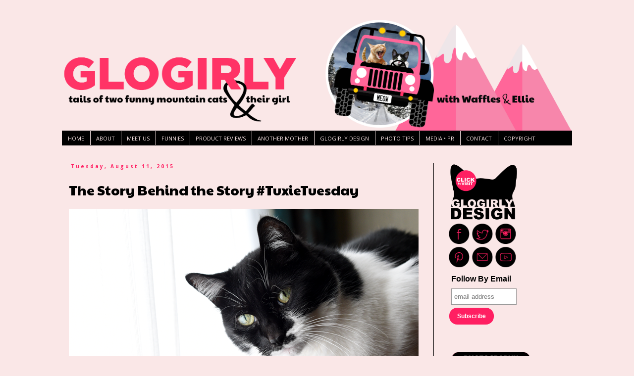

--- FILE ---
content_type: text/html; charset=UTF-8
request_url: https://www.glogirly.com/2015/08/the-story-behind-story-tuxietuesday.html
body_size: 30396
content:
<!DOCTYPE html>
<html class='v2' dir='ltr' lang='en'>
<head>
<link href='https://www.blogger.com/static/v1/widgets/4128112664-css_bundle_v2.css' rel='stylesheet' type='text/css'/>
<meta content='width=1100' name='viewport'/>
<meta content='text/html; charset=UTF-8' http-equiv='Content-Type'/>
<meta content='blogger' name='generator'/>
<link href='https://www.glogirly.com/favicon.ico' rel='icon' type='image/x-icon'/>
<link href='https://www.glogirly.com/2015/08/the-story-behind-story-tuxietuesday.html' rel='canonical'/>
<link rel="alternate" type="application/atom+xml" title="GLOGIRLY - Atom" href="https://www.glogirly.com/feeds/posts/default" />
<link rel="alternate" type="application/rss+xml" title="GLOGIRLY - RSS" href="https://www.glogirly.com/feeds/posts/default?alt=rss" />
<link rel="service.post" type="application/atom+xml" title="GLOGIRLY - Atom" href="https://www.blogger.com/feeds/8818202002421457399/posts/default" />

<link rel="alternate" type="application/atom+xml" title="GLOGIRLY - Atom" href="https://www.glogirly.com/feeds/7514113119626758131/comments/default" />
<!--Can't find substitution for tag [blog.ieCssRetrofitLinks]-->
<link href='https://blogger.googleusercontent.com/img/b/R29vZ2xl/AVvXsEjCup71BW-zmpNA-gkcZDmBh7kE_00ZiBI6Sfs0qitQ_9K06hOJ234fpOuxEA8O1TF751752XrzYJISPpJaFlB6HGweVUorpDJd_-dWfN7JV9ly7XVDu9eHOKDXIaaz3_byPhUmwR62RXzw/s1600/TuxTuesKatieSofaDSC_6472.png' rel='image_src'/>
<meta content='https://www.glogirly.com/2015/08/the-story-behind-story-tuxietuesday.html' property='og:url'/>
<meta content='The Story Behind the Story  #TuxieTuesday' property='og:title'/>
<meta content='Tails of funny mountain cats Waffles &amp; Ellie.' property='og:description'/>
<meta content='https://blogger.googleusercontent.com/img/b/R29vZ2xl/AVvXsEjCup71BW-zmpNA-gkcZDmBh7kE_00ZiBI6Sfs0qitQ_9K06hOJ234fpOuxEA8O1TF751752XrzYJISPpJaFlB6HGweVUorpDJd_-dWfN7JV9ly7XVDu9eHOKDXIaaz3_byPhUmwR62RXzw/w1200-h630-p-k-no-nu/TuxTuesKatieSofaDSC_6472.png' property='og:image'/>
<title>GLOGIRLY: The Story Behind the Story  #TuxieTuesday</title>
<style type='text/css'>@font-face{font-family:'Open Sans';font-style:normal;font-weight:400;font-stretch:100%;font-display:swap;src:url(//fonts.gstatic.com/s/opensans/v44/memvYaGs126MiZpBA-UvWbX2vVnXBbObj2OVTSKmu0SC55K5gw.woff2)format('woff2');unicode-range:U+0460-052F,U+1C80-1C8A,U+20B4,U+2DE0-2DFF,U+A640-A69F,U+FE2E-FE2F;}@font-face{font-family:'Open Sans';font-style:normal;font-weight:400;font-stretch:100%;font-display:swap;src:url(//fonts.gstatic.com/s/opensans/v44/memvYaGs126MiZpBA-UvWbX2vVnXBbObj2OVTSumu0SC55K5gw.woff2)format('woff2');unicode-range:U+0301,U+0400-045F,U+0490-0491,U+04B0-04B1,U+2116;}@font-face{font-family:'Open Sans';font-style:normal;font-weight:400;font-stretch:100%;font-display:swap;src:url(//fonts.gstatic.com/s/opensans/v44/memvYaGs126MiZpBA-UvWbX2vVnXBbObj2OVTSOmu0SC55K5gw.woff2)format('woff2');unicode-range:U+1F00-1FFF;}@font-face{font-family:'Open Sans';font-style:normal;font-weight:400;font-stretch:100%;font-display:swap;src:url(//fonts.gstatic.com/s/opensans/v44/memvYaGs126MiZpBA-UvWbX2vVnXBbObj2OVTSymu0SC55K5gw.woff2)format('woff2');unicode-range:U+0370-0377,U+037A-037F,U+0384-038A,U+038C,U+038E-03A1,U+03A3-03FF;}@font-face{font-family:'Open Sans';font-style:normal;font-weight:400;font-stretch:100%;font-display:swap;src:url(//fonts.gstatic.com/s/opensans/v44/memvYaGs126MiZpBA-UvWbX2vVnXBbObj2OVTS2mu0SC55K5gw.woff2)format('woff2');unicode-range:U+0307-0308,U+0590-05FF,U+200C-2010,U+20AA,U+25CC,U+FB1D-FB4F;}@font-face{font-family:'Open Sans';font-style:normal;font-weight:400;font-stretch:100%;font-display:swap;src:url(//fonts.gstatic.com/s/opensans/v44/memvYaGs126MiZpBA-UvWbX2vVnXBbObj2OVTVOmu0SC55K5gw.woff2)format('woff2');unicode-range:U+0302-0303,U+0305,U+0307-0308,U+0310,U+0312,U+0315,U+031A,U+0326-0327,U+032C,U+032F-0330,U+0332-0333,U+0338,U+033A,U+0346,U+034D,U+0391-03A1,U+03A3-03A9,U+03B1-03C9,U+03D1,U+03D5-03D6,U+03F0-03F1,U+03F4-03F5,U+2016-2017,U+2034-2038,U+203C,U+2040,U+2043,U+2047,U+2050,U+2057,U+205F,U+2070-2071,U+2074-208E,U+2090-209C,U+20D0-20DC,U+20E1,U+20E5-20EF,U+2100-2112,U+2114-2115,U+2117-2121,U+2123-214F,U+2190,U+2192,U+2194-21AE,U+21B0-21E5,U+21F1-21F2,U+21F4-2211,U+2213-2214,U+2216-22FF,U+2308-230B,U+2310,U+2319,U+231C-2321,U+2336-237A,U+237C,U+2395,U+239B-23B7,U+23D0,U+23DC-23E1,U+2474-2475,U+25AF,U+25B3,U+25B7,U+25BD,U+25C1,U+25CA,U+25CC,U+25FB,U+266D-266F,U+27C0-27FF,U+2900-2AFF,U+2B0E-2B11,U+2B30-2B4C,U+2BFE,U+3030,U+FF5B,U+FF5D,U+1D400-1D7FF,U+1EE00-1EEFF;}@font-face{font-family:'Open Sans';font-style:normal;font-weight:400;font-stretch:100%;font-display:swap;src:url(//fonts.gstatic.com/s/opensans/v44/memvYaGs126MiZpBA-UvWbX2vVnXBbObj2OVTUGmu0SC55K5gw.woff2)format('woff2');unicode-range:U+0001-000C,U+000E-001F,U+007F-009F,U+20DD-20E0,U+20E2-20E4,U+2150-218F,U+2190,U+2192,U+2194-2199,U+21AF,U+21E6-21F0,U+21F3,U+2218-2219,U+2299,U+22C4-22C6,U+2300-243F,U+2440-244A,U+2460-24FF,U+25A0-27BF,U+2800-28FF,U+2921-2922,U+2981,U+29BF,U+29EB,U+2B00-2BFF,U+4DC0-4DFF,U+FFF9-FFFB,U+10140-1018E,U+10190-1019C,U+101A0,U+101D0-101FD,U+102E0-102FB,U+10E60-10E7E,U+1D2C0-1D2D3,U+1D2E0-1D37F,U+1F000-1F0FF,U+1F100-1F1AD,U+1F1E6-1F1FF,U+1F30D-1F30F,U+1F315,U+1F31C,U+1F31E,U+1F320-1F32C,U+1F336,U+1F378,U+1F37D,U+1F382,U+1F393-1F39F,U+1F3A7-1F3A8,U+1F3AC-1F3AF,U+1F3C2,U+1F3C4-1F3C6,U+1F3CA-1F3CE,U+1F3D4-1F3E0,U+1F3ED,U+1F3F1-1F3F3,U+1F3F5-1F3F7,U+1F408,U+1F415,U+1F41F,U+1F426,U+1F43F,U+1F441-1F442,U+1F444,U+1F446-1F449,U+1F44C-1F44E,U+1F453,U+1F46A,U+1F47D,U+1F4A3,U+1F4B0,U+1F4B3,U+1F4B9,U+1F4BB,U+1F4BF,U+1F4C8-1F4CB,U+1F4D6,U+1F4DA,U+1F4DF,U+1F4E3-1F4E6,U+1F4EA-1F4ED,U+1F4F7,U+1F4F9-1F4FB,U+1F4FD-1F4FE,U+1F503,U+1F507-1F50B,U+1F50D,U+1F512-1F513,U+1F53E-1F54A,U+1F54F-1F5FA,U+1F610,U+1F650-1F67F,U+1F687,U+1F68D,U+1F691,U+1F694,U+1F698,U+1F6AD,U+1F6B2,U+1F6B9-1F6BA,U+1F6BC,U+1F6C6-1F6CF,U+1F6D3-1F6D7,U+1F6E0-1F6EA,U+1F6F0-1F6F3,U+1F6F7-1F6FC,U+1F700-1F7FF,U+1F800-1F80B,U+1F810-1F847,U+1F850-1F859,U+1F860-1F887,U+1F890-1F8AD,U+1F8B0-1F8BB,U+1F8C0-1F8C1,U+1F900-1F90B,U+1F93B,U+1F946,U+1F984,U+1F996,U+1F9E9,U+1FA00-1FA6F,U+1FA70-1FA7C,U+1FA80-1FA89,U+1FA8F-1FAC6,U+1FACE-1FADC,U+1FADF-1FAE9,U+1FAF0-1FAF8,U+1FB00-1FBFF;}@font-face{font-family:'Open Sans';font-style:normal;font-weight:400;font-stretch:100%;font-display:swap;src:url(//fonts.gstatic.com/s/opensans/v44/memvYaGs126MiZpBA-UvWbX2vVnXBbObj2OVTSCmu0SC55K5gw.woff2)format('woff2');unicode-range:U+0102-0103,U+0110-0111,U+0128-0129,U+0168-0169,U+01A0-01A1,U+01AF-01B0,U+0300-0301,U+0303-0304,U+0308-0309,U+0323,U+0329,U+1EA0-1EF9,U+20AB;}@font-face{font-family:'Open Sans';font-style:normal;font-weight:400;font-stretch:100%;font-display:swap;src:url(//fonts.gstatic.com/s/opensans/v44/memvYaGs126MiZpBA-UvWbX2vVnXBbObj2OVTSGmu0SC55K5gw.woff2)format('woff2');unicode-range:U+0100-02BA,U+02BD-02C5,U+02C7-02CC,U+02CE-02D7,U+02DD-02FF,U+0304,U+0308,U+0329,U+1D00-1DBF,U+1E00-1E9F,U+1EF2-1EFF,U+2020,U+20A0-20AB,U+20AD-20C0,U+2113,U+2C60-2C7F,U+A720-A7FF;}@font-face{font-family:'Open Sans';font-style:normal;font-weight:400;font-stretch:100%;font-display:swap;src:url(//fonts.gstatic.com/s/opensans/v44/memvYaGs126MiZpBA-UvWbX2vVnXBbObj2OVTS-mu0SC55I.woff2)format('woff2');unicode-range:U+0000-00FF,U+0131,U+0152-0153,U+02BB-02BC,U+02C6,U+02DA,U+02DC,U+0304,U+0308,U+0329,U+2000-206F,U+20AC,U+2122,U+2191,U+2193,U+2212,U+2215,U+FEFF,U+FFFD;}@font-face{font-family:'Open Sans';font-style:normal;font-weight:700;font-stretch:100%;font-display:swap;src:url(//fonts.gstatic.com/s/opensans/v44/memvYaGs126MiZpBA-UvWbX2vVnXBbObj2OVTSKmu0SC55K5gw.woff2)format('woff2');unicode-range:U+0460-052F,U+1C80-1C8A,U+20B4,U+2DE0-2DFF,U+A640-A69F,U+FE2E-FE2F;}@font-face{font-family:'Open Sans';font-style:normal;font-weight:700;font-stretch:100%;font-display:swap;src:url(//fonts.gstatic.com/s/opensans/v44/memvYaGs126MiZpBA-UvWbX2vVnXBbObj2OVTSumu0SC55K5gw.woff2)format('woff2');unicode-range:U+0301,U+0400-045F,U+0490-0491,U+04B0-04B1,U+2116;}@font-face{font-family:'Open Sans';font-style:normal;font-weight:700;font-stretch:100%;font-display:swap;src:url(//fonts.gstatic.com/s/opensans/v44/memvYaGs126MiZpBA-UvWbX2vVnXBbObj2OVTSOmu0SC55K5gw.woff2)format('woff2');unicode-range:U+1F00-1FFF;}@font-face{font-family:'Open Sans';font-style:normal;font-weight:700;font-stretch:100%;font-display:swap;src:url(//fonts.gstatic.com/s/opensans/v44/memvYaGs126MiZpBA-UvWbX2vVnXBbObj2OVTSymu0SC55K5gw.woff2)format('woff2');unicode-range:U+0370-0377,U+037A-037F,U+0384-038A,U+038C,U+038E-03A1,U+03A3-03FF;}@font-face{font-family:'Open Sans';font-style:normal;font-weight:700;font-stretch:100%;font-display:swap;src:url(//fonts.gstatic.com/s/opensans/v44/memvYaGs126MiZpBA-UvWbX2vVnXBbObj2OVTS2mu0SC55K5gw.woff2)format('woff2');unicode-range:U+0307-0308,U+0590-05FF,U+200C-2010,U+20AA,U+25CC,U+FB1D-FB4F;}@font-face{font-family:'Open Sans';font-style:normal;font-weight:700;font-stretch:100%;font-display:swap;src:url(//fonts.gstatic.com/s/opensans/v44/memvYaGs126MiZpBA-UvWbX2vVnXBbObj2OVTVOmu0SC55K5gw.woff2)format('woff2');unicode-range:U+0302-0303,U+0305,U+0307-0308,U+0310,U+0312,U+0315,U+031A,U+0326-0327,U+032C,U+032F-0330,U+0332-0333,U+0338,U+033A,U+0346,U+034D,U+0391-03A1,U+03A3-03A9,U+03B1-03C9,U+03D1,U+03D5-03D6,U+03F0-03F1,U+03F4-03F5,U+2016-2017,U+2034-2038,U+203C,U+2040,U+2043,U+2047,U+2050,U+2057,U+205F,U+2070-2071,U+2074-208E,U+2090-209C,U+20D0-20DC,U+20E1,U+20E5-20EF,U+2100-2112,U+2114-2115,U+2117-2121,U+2123-214F,U+2190,U+2192,U+2194-21AE,U+21B0-21E5,U+21F1-21F2,U+21F4-2211,U+2213-2214,U+2216-22FF,U+2308-230B,U+2310,U+2319,U+231C-2321,U+2336-237A,U+237C,U+2395,U+239B-23B7,U+23D0,U+23DC-23E1,U+2474-2475,U+25AF,U+25B3,U+25B7,U+25BD,U+25C1,U+25CA,U+25CC,U+25FB,U+266D-266F,U+27C0-27FF,U+2900-2AFF,U+2B0E-2B11,U+2B30-2B4C,U+2BFE,U+3030,U+FF5B,U+FF5D,U+1D400-1D7FF,U+1EE00-1EEFF;}@font-face{font-family:'Open Sans';font-style:normal;font-weight:700;font-stretch:100%;font-display:swap;src:url(//fonts.gstatic.com/s/opensans/v44/memvYaGs126MiZpBA-UvWbX2vVnXBbObj2OVTUGmu0SC55K5gw.woff2)format('woff2');unicode-range:U+0001-000C,U+000E-001F,U+007F-009F,U+20DD-20E0,U+20E2-20E4,U+2150-218F,U+2190,U+2192,U+2194-2199,U+21AF,U+21E6-21F0,U+21F3,U+2218-2219,U+2299,U+22C4-22C6,U+2300-243F,U+2440-244A,U+2460-24FF,U+25A0-27BF,U+2800-28FF,U+2921-2922,U+2981,U+29BF,U+29EB,U+2B00-2BFF,U+4DC0-4DFF,U+FFF9-FFFB,U+10140-1018E,U+10190-1019C,U+101A0,U+101D0-101FD,U+102E0-102FB,U+10E60-10E7E,U+1D2C0-1D2D3,U+1D2E0-1D37F,U+1F000-1F0FF,U+1F100-1F1AD,U+1F1E6-1F1FF,U+1F30D-1F30F,U+1F315,U+1F31C,U+1F31E,U+1F320-1F32C,U+1F336,U+1F378,U+1F37D,U+1F382,U+1F393-1F39F,U+1F3A7-1F3A8,U+1F3AC-1F3AF,U+1F3C2,U+1F3C4-1F3C6,U+1F3CA-1F3CE,U+1F3D4-1F3E0,U+1F3ED,U+1F3F1-1F3F3,U+1F3F5-1F3F7,U+1F408,U+1F415,U+1F41F,U+1F426,U+1F43F,U+1F441-1F442,U+1F444,U+1F446-1F449,U+1F44C-1F44E,U+1F453,U+1F46A,U+1F47D,U+1F4A3,U+1F4B0,U+1F4B3,U+1F4B9,U+1F4BB,U+1F4BF,U+1F4C8-1F4CB,U+1F4D6,U+1F4DA,U+1F4DF,U+1F4E3-1F4E6,U+1F4EA-1F4ED,U+1F4F7,U+1F4F9-1F4FB,U+1F4FD-1F4FE,U+1F503,U+1F507-1F50B,U+1F50D,U+1F512-1F513,U+1F53E-1F54A,U+1F54F-1F5FA,U+1F610,U+1F650-1F67F,U+1F687,U+1F68D,U+1F691,U+1F694,U+1F698,U+1F6AD,U+1F6B2,U+1F6B9-1F6BA,U+1F6BC,U+1F6C6-1F6CF,U+1F6D3-1F6D7,U+1F6E0-1F6EA,U+1F6F0-1F6F3,U+1F6F7-1F6FC,U+1F700-1F7FF,U+1F800-1F80B,U+1F810-1F847,U+1F850-1F859,U+1F860-1F887,U+1F890-1F8AD,U+1F8B0-1F8BB,U+1F8C0-1F8C1,U+1F900-1F90B,U+1F93B,U+1F946,U+1F984,U+1F996,U+1F9E9,U+1FA00-1FA6F,U+1FA70-1FA7C,U+1FA80-1FA89,U+1FA8F-1FAC6,U+1FACE-1FADC,U+1FADF-1FAE9,U+1FAF0-1FAF8,U+1FB00-1FBFF;}@font-face{font-family:'Open Sans';font-style:normal;font-weight:700;font-stretch:100%;font-display:swap;src:url(//fonts.gstatic.com/s/opensans/v44/memvYaGs126MiZpBA-UvWbX2vVnXBbObj2OVTSCmu0SC55K5gw.woff2)format('woff2');unicode-range:U+0102-0103,U+0110-0111,U+0128-0129,U+0168-0169,U+01A0-01A1,U+01AF-01B0,U+0300-0301,U+0303-0304,U+0308-0309,U+0323,U+0329,U+1EA0-1EF9,U+20AB;}@font-face{font-family:'Open Sans';font-style:normal;font-weight:700;font-stretch:100%;font-display:swap;src:url(//fonts.gstatic.com/s/opensans/v44/memvYaGs126MiZpBA-UvWbX2vVnXBbObj2OVTSGmu0SC55K5gw.woff2)format('woff2');unicode-range:U+0100-02BA,U+02BD-02C5,U+02C7-02CC,U+02CE-02D7,U+02DD-02FF,U+0304,U+0308,U+0329,U+1D00-1DBF,U+1E00-1E9F,U+1EF2-1EFF,U+2020,U+20A0-20AB,U+20AD-20C0,U+2113,U+2C60-2C7F,U+A720-A7FF;}@font-face{font-family:'Open Sans';font-style:normal;font-weight:700;font-stretch:100%;font-display:swap;src:url(//fonts.gstatic.com/s/opensans/v44/memvYaGs126MiZpBA-UvWbX2vVnXBbObj2OVTS-mu0SC55I.woff2)format('woff2');unicode-range:U+0000-00FF,U+0131,U+0152-0153,U+02BB-02BC,U+02C6,U+02DA,U+02DC,U+0304,U+0308,U+0329,U+2000-206F,U+20AC,U+2122,U+2191,U+2193,U+2212,U+2215,U+FEFF,U+FFFD;}@font-face{font-family:'Paytone One';font-style:normal;font-weight:400;font-display:swap;src:url(//fonts.gstatic.com/s/paytoneone/v25/0nksC9P7MfYHj2oFtYm2ChTigPvfiwq-FQc.woff2)format('woff2');unicode-range:U+0102-0103,U+0110-0111,U+0128-0129,U+0168-0169,U+01A0-01A1,U+01AF-01B0,U+0300-0301,U+0303-0304,U+0308-0309,U+0323,U+0329,U+1EA0-1EF9,U+20AB;}@font-face{font-family:'Paytone One';font-style:normal;font-weight:400;font-display:swap;src:url(//fonts.gstatic.com/s/paytoneone/v25/0nksC9P7MfYHj2oFtYm2ChTjgPvfiwq-FQc.woff2)format('woff2');unicode-range:U+0100-02BA,U+02BD-02C5,U+02C7-02CC,U+02CE-02D7,U+02DD-02FF,U+0304,U+0308,U+0329,U+1D00-1DBF,U+1E00-1E9F,U+1EF2-1EFF,U+2020,U+20A0-20AB,U+20AD-20C0,U+2113,U+2C60-2C7F,U+A720-A7FF;}@font-face{font-family:'Paytone One';font-style:normal;font-weight:400;font-display:swap;src:url(//fonts.gstatic.com/s/paytoneone/v25/0nksC9P7MfYHj2oFtYm2ChTtgPvfiwq-.woff2)format('woff2');unicode-range:U+0000-00FF,U+0131,U+0152-0153,U+02BB-02BC,U+02C6,U+02DA,U+02DC,U+0304,U+0308,U+0329,U+2000-206F,U+20AC,U+2122,U+2191,U+2193,U+2212,U+2215,U+FEFF,U+FFFD;}</style>
<style id='page-skin-1' type='text/css'><!--
/*
-----------------------------------------------
Blogger Template Style
Name:     Simple
Designer: Blogger
URL:      www.blogger.com
----------------------------------------------- */
/* Content
----------------------------------------------- */
body {
font: normal normal 14px Open Sans;
color: #000000;
background: #fae7e7 none repeat scroll top left;
padding: 0 0 0 0;
}
html body .region-inner {
min-width: 0;
max-width: 100%;
width: auto;
}
h2 {
font-size: 22px;
}
a:link {
text-decoration:none;
color: #ff1f62;
}
a:visited {
text-decoration:none;
color: #ff1f62;
}
a:hover {
text-decoration:underline;
color: #ff8fb0;
}
.body-fauxcolumn-outer .fauxcolumn-inner {
background: transparent none repeat scroll top left;
_background-image: none;
}
.body-fauxcolumn-outer .cap-top {
position: absolute;
z-index: 1;
height: 400px;
width: 100%;
}
.body-fauxcolumn-outer .cap-top .cap-left {
width: 100%;
background: transparent none repeat-x scroll top left;
_background-image: none;
}
.content-outer {
-moz-box-shadow: 0 0 0 rgba(0, 0, 0, .15);
-webkit-box-shadow: 0 0 0 rgba(0, 0, 0, .15);
-goog-ms-box-shadow: 0 0 0 #333333;
box-shadow: 0 0 0 rgba(0, 0, 0, .15);
margin-bottom: 1px;
}
.content-inner {
padding: 10px 40px;
}
.content-inner {
background-color: #fae7e7;
}
/* Header
----------------------------------------------- */
.header-outer {
background: transparent none repeat-x scroll 0 -400px;
_background-image: none;
}
.Header h1 {
font: normal normal 40px 'Trebuchet MS',Trebuchet,Verdana,sans-serif;
color: #000000;
text-shadow: 0 0 0 rgba(0, 0, 0, .2);
}
.Header h1 a {
color: #000000;
}
.Header .description {
font-size: 18px;
color: #000000;
}
.header-inner .Header .titlewrapper {
padding: 22px 0;
}
.header-inner .Header .descriptionwrapper {
padding: 0 0;
}
/* Tabs
----------------------------------------------- */
.tabs-inner .section:first-child {
border-top: 0 solid rgba(0, 0, 0, 0);
}
.tabs-inner .section:first-child ul {
margin-top: -1px;
border-top: 1px solid rgba(0, 0, 0, 0);
border-left: 1px solid rgba(0, 0, 0, 0);
border-right: 1px solid rgba(0, 0, 0, 0);
}
.tabs-inner .widget ul {
background: #000000 none repeat-x scroll 0 -800px;
_background-image: none;
border-bottom: 1px solid rgba(0, 0, 0, 0);
margin-top: 0;
margin-left: -30px;
margin-right: -30px;
}
.tabs-inner .widget li a {
display: inline-block;
padding: .6em 1em;
font: normal normal 11px Open Sans;
color: #fae7e7;
border-left: 1px solid #fae7e7;
border-right: 1px solid rgba(0, 0, 0, 0);
}
.tabs-inner .widget li:first-child a {
border-left: none;
}
.tabs-inner .widget li.selected a, .tabs-inner .widget li a:hover {
color: #ff1f62;
background-color: #000000;
text-decoration: none;
}
/* Columns
----------------------------------------------- */
.main-outer {
border-top: 0 solid #000000;
}
.fauxcolumn-left-outer .fauxcolumn-inner {
border-right: 1px solid #000000;
}
.fauxcolumn-right-outer .fauxcolumn-inner {
border-left: 1px solid #000000;
}
/* Headings
----------------------------------------------- */
div.widget > h2,
div.widget h2.title {
margin: 0 0 1em 0;
font: normal bold 10px Open Sans;
color: #ff1f62;
}
/* Widgets
----------------------------------------------- */
.widget .zippy {
color: #ff8fb0;
text-shadow: 2px 2px 1px rgba(0, 0, 0, .1);
}
.widget .popular-posts ul {
list-style: none;
}
/* Posts
----------------------------------------------- */
h2.date-header {
font: normal bold 10px Open Sans;
}
.date-header span {
background-color: rgba(0, 0, 0, 0);
color: #ff1f62;
padding: 0.4em;
letter-spacing: 3px;
margin: inherit;
}
.main-inner {
padding-top: 35px;
padding-bottom: 65px;
}
.main-inner .column-center-inner {
padding: 0 0;
}
.main-inner .column-center-inner .section {
margin: 0 1em;
}
.post {
margin: 0 0 45px 0;
}
h3.post-title, .comments h4 {
font: normal normal 28px Paytone One;
margin: .75em 0 0;
}
.post-body {
font-size: 110%;
line-height: 1.4;
position: relative;
}
.post-body img, .post-body .tr-caption-container, .Profile img, .Image img,
.BlogList .item-thumbnail img {
padding: 2px;
background: #fae7e7;
border: 1px solid rgba(0, 0, 0, 0);
-moz-box-shadow: 1px 1px 5px rgba(0, 0, 0, .1);
-webkit-box-shadow: 1px 1px 5px rgba(0, 0, 0, .1);
box-shadow: 1px 1px 5px rgba(0, 0, 0, .1);
}
.post-body img, .post-body .tr-caption-container {
padding: 5px;
}
.post-body .tr-caption-container {
color: #000000;
}
.post-body .tr-caption-container img {
padding: 0;
background: transparent;
border: none;
-moz-box-shadow: 0 0 0 rgba(0, 0, 0, .1);
-webkit-box-shadow: 0 0 0 rgba(0, 0, 0, .1);
box-shadow: 0 0 0 rgba(0, 0, 0, .1);
}
.post-header {
margin: 0 0 1.5em;
line-height: 1.6;
font-size: 90%;
}
.post-footer {
margin: 20px -2px 0;
padding: 5px 10px;
color: #000000;
background-color: #fae7e7;
border-bottom: 1px solid #ff1f62;
line-height: 1.6;
font-size: 90%;
}
#comments .comment-author {
padding-top: 1.5em;
border-top: 1px solid #000000;
background-position: 0 1.5em;
}
#comments .comment-author:first-child {
padding-top: 0;
border-top: none;
}
.avatar-image-container {
margin: .2em 0 0;
}
#comments .avatar-image-container img {
border: 1px solid rgba(0, 0, 0, 0);
}
/* Comments
----------------------------------------------- */
.comments .comments-content .icon.blog-author {
background-repeat: no-repeat;
background-image: url([data-uri]);
}
.comments .comments-content .loadmore a {
border-top: 1px solid #ff8fb0;
border-bottom: 1px solid #ff8fb0;
}
.comments .comment-thread.inline-thread {
background-color: #fae7e7;
}
.comments .continue {
border-top: 2px solid #ff8fb0;
}
/* Accents
---------------------------------------------- */
.section-columns td.columns-cell {
border-left: 1px solid #000000;
}
.blog-pager {
background: transparent url(https://resources.blogblog.com/blogblog/data/1kt/simple/paging_dot.png) repeat-x scroll top center;
}
.blog-pager-older-link, .home-link,
.blog-pager-newer-link {
background-color: #fae7e7;
padding: 5px;
}
.footer-outer {
border-top: 1px dashed #bbbbbb;
}
/* Mobile
----------------------------------------------- */
body.mobile  {
background-size: auto;
}
.mobile .body-fauxcolumn-outer {
background: transparent none repeat scroll top left;
}
.mobile .body-fauxcolumn-outer .cap-top {
background-size: 100% auto;
}
.mobile .content-outer {
-webkit-box-shadow: 0 0 3px rgba(0, 0, 0, .15);
box-shadow: 0 0 3px rgba(0, 0, 0, .15);
}
.mobile .tabs-inner .widget ul {
margin-left: 0;
margin-right: 0;
}
.mobile .post {
margin: 0;
}
.mobile .main-inner .column-center-inner .section {
margin: 0;
}
.mobile .date-header span {
padding: 0.1em 10px;
margin: 0 -10px;
}
.mobile h3.post-title {
margin: 0;
}
.mobile .blog-pager {
background: transparent none no-repeat scroll top center;
}
.mobile .footer-outer {
border-top: none;
}
.mobile .main-inner, .mobile .footer-inner {
background-color: #fae7e7;
}
.mobile-index-contents {
color: #000000;
}
.mobile-link-button {
background-color: #ff1f62;
}
.mobile-link-button a:link, .mobile-link-button a:visited {
color: #ff1f62;
}
.mobile .tabs-inner .section:first-child {
border-top: none;
}
.mobile .tabs-inner .PageList .widget-content {
background-color: #000000;
color: #ff1f62;
border-top: 1px solid rgba(0, 0, 0, 0);
border-bottom: 1px solid rgba(0, 0, 0, 0);
}
.mobile .tabs-inner .PageList .widget-content .pagelist-arrow {
border-left: 1px solid rgba(0, 0, 0, 0);
}
.post-body img, .post-body .tr-caption-container, .Profile img, .Image img, .BlogList .item-thumbnail img {
padding: 0px !important;
background: none !important;
border: none !important;
-moz-box-shadow: 0px 0px 0px transparent !important;
-webkit-box-shadow: 0px 0px 0px transparent !important;
box-shadow: 0px 0px 0px transparent !important;
}
--></style>
<style id='template-skin-1' type='text/css'><!--
body {
min-width: 1110px;
}
.content-outer, .content-fauxcolumn-outer, .region-inner {
min-width: 1110px;
max-width: 1110px;
_width: 1110px;
}
.main-inner .columns {
padding-left: 0px;
padding-right: 280px;
}
.main-inner .fauxcolumn-center-outer {
left: 0px;
right: 280px;
/* IE6 does not respect left and right together */
_width: expression(this.parentNode.offsetWidth -
parseInt("0px") -
parseInt("280px") + 'px');
}
.main-inner .fauxcolumn-left-outer {
width: 0px;
}
.main-inner .fauxcolumn-right-outer {
width: 280px;
}
.main-inner .column-left-outer {
width: 0px;
right: 100%;
margin-left: -0px;
}
.main-inner .column-right-outer {
width: 280px;
margin-right: -280px;
}
#layout {
min-width: 0;
}
#layout .content-outer {
min-width: 0;
width: 800px;
}
#layout .region-inner {
min-width: 0;
width: auto;
}
body#layout div.add_widget {
padding: 8px;
}
body#layout div.add_widget a {
margin-left: 32px;
}
--></style>
<script type='text/javascript'>
        (function(i,s,o,g,r,a,m){i['GoogleAnalyticsObject']=r;i[r]=i[r]||function(){
        (i[r].q=i[r].q||[]).push(arguments)},i[r].l=1*new Date();a=s.createElement(o),
        m=s.getElementsByTagName(o)[0];a.async=1;a.src=g;m.parentNode.insertBefore(a,m)
        })(window,document,'script','https://www.google-analytics.com/analytics.js','ga');
        ga('create', 'UA-12682315-5', 'auto', 'blogger');
        ga('blogger.send', 'pageview');
      </script>
<link href='https://www.blogger.com/dyn-css/authorization.css?targetBlogID=8818202002421457399&amp;zx=375e54f9-9233-433d-89f9-f4a7301b0159' media='none' onload='if(media!=&#39;all&#39;)media=&#39;all&#39;' rel='stylesheet'/><noscript><link href='https://www.blogger.com/dyn-css/authorization.css?targetBlogID=8818202002421457399&amp;zx=375e54f9-9233-433d-89f9-f4a7301b0159' rel='stylesheet'/></noscript>
<meta name='google-adsense-platform-account' content='ca-host-pub-1556223355139109'/>
<meta name='google-adsense-platform-domain' content='blogspot.com'/>

<link rel="stylesheet" href="https://fonts.googleapis.com/css2?display=swap&family=Cambay&family=Paytone+One"></head>
<body class='loading variant-simplysimple'>
<div class='navbar no-items section' id='navbar' name='Navbar'>
</div>
<div class='body-fauxcolumns'>
<div class='fauxcolumn-outer body-fauxcolumn-outer'>
<div class='cap-top'>
<div class='cap-left'></div>
<div class='cap-right'></div>
</div>
<div class='fauxborder-left'>
<div class='fauxborder-right'></div>
<div class='fauxcolumn-inner'>
</div>
</div>
<div class='cap-bottom'>
<div class='cap-left'></div>
<div class='cap-right'></div>
</div>
</div>
</div>
<div class='content'>
<div class='content-fauxcolumns'>
<div class='fauxcolumn-outer content-fauxcolumn-outer'>
<div class='cap-top'>
<div class='cap-left'></div>
<div class='cap-right'></div>
</div>
<div class='fauxborder-left'>
<div class='fauxborder-right'></div>
<div class='fauxcolumn-inner'>
</div>
</div>
<div class='cap-bottom'>
<div class='cap-left'></div>
<div class='cap-right'></div>
</div>
</div>
</div>
<div class='content-outer'>
<div class='content-cap-top cap-top'>
<div class='cap-left'></div>
<div class='cap-right'></div>
</div>
<div class='fauxborder-left content-fauxborder-left'>
<div class='fauxborder-right content-fauxborder-right'></div>
<div class='content-inner'>
<header>
<div class='header-outer'>
<div class='header-cap-top cap-top'>
<div class='cap-left'></div>
<div class='cap-right'></div>
</div>
<div class='fauxborder-left header-fauxborder-left'>
<div class='fauxborder-right header-fauxborder-right'></div>
<div class='region-inner header-inner'>
<div class='header section' id='header' name='Header'><div class='widget Header' data-version='1' id='Header1'>
<div id='header-inner'>
<a href='https://www.glogirly.com/' style='display: block'>
<img alt='GLOGIRLY' height='225px; ' id='Header1_headerimg' src='https://photos.smugmug.com/photos/i-WGcQrFZ/0/25a7c9f5/O/i-WGcQrFZ.png' style='display: block' width='1030px; '/>
</a>
</div>
</div></div>
</div>
</div>
<div class='header-cap-bottom cap-bottom'>
<div class='cap-left'></div>
<div class='cap-right'></div>
</div>
</div>
</header>
<div class='tabs-outer'>
<div class='tabs-cap-top cap-top'>
<div class='cap-left'></div>
<div class='cap-right'></div>
</div>
<div class='fauxborder-left tabs-fauxborder-left'>
<div class='fauxborder-right tabs-fauxborder-right'></div>
<div class='region-inner tabs-inner'>
<div class='tabs section' id='crosscol' name='Cross-Column'><div class='widget PageList' data-version='1' id='PageList1'>
<h2>Pages</h2>
<div class='widget-content'>
<ul>
<li>
<a href='https://www.glogirly.com/'>HOME</a>
</li>
<li>
<a href='http://www.glogirly.com/p/about.html'>ABOUT</a>
</li>
<li>
<a href='http://www.glogirly.com/p/meet-us-2.html'>MEET US</a>
</li>
<li>
<a href='http://www.glogirly.com/search/label/Funnies'>FUNNIES</a>
</li>
<li>
<a href='http://www.glogirly.com/search/label/Product%20Review'>PRODUCT REVIEWS</a>
</li>
<li>
<a href='http://www.glogirly.com/p/another-mother.html'>ANOTHER MOTHER</a>
</li>
<li>
<a href='http://glogirly.carbonmade.com/'>GLOGIRLY DESIGN</a>
</li>
<li>
<a href='https://www.glogirly.com/p/photography-draft.html'>PHOTO TIPS</a>
</li>
<li>
<a href='http://www.glogirly.com/p/pr.html'>MEDIA &#8226; PR</a>
</li>
<li>
<a href='http://www.glogirly.com/p/contact.html'>CONTACT</a>
</li>
<li>
<a href='https://www.glogirly.com/p/copyright.html'>COPYRIGHT</a>
</li>
</ul>
<div class='clear'></div>
</div>
</div></div>
<div class='tabs no-items section' id='crosscol-overflow' name='Cross-Column 2'></div>
</div>
</div>
<div class='tabs-cap-bottom cap-bottom'>
<div class='cap-left'></div>
<div class='cap-right'></div>
</div>
</div>
<div class='main-outer'>
<div class='main-cap-top cap-top'>
<div class='cap-left'></div>
<div class='cap-right'></div>
</div>
<div class='fauxborder-left main-fauxborder-left'>
<div class='fauxborder-right main-fauxborder-right'></div>
<div class='region-inner main-inner'>
<div class='columns fauxcolumns'>
<div class='fauxcolumn-outer fauxcolumn-center-outer'>
<div class='cap-top'>
<div class='cap-left'></div>
<div class='cap-right'></div>
</div>
<div class='fauxborder-left'>
<div class='fauxborder-right'></div>
<div class='fauxcolumn-inner'>
</div>
</div>
<div class='cap-bottom'>
<div class='cap-left'></div>
<div class='cap-right'></div>
</div>
</div>
<div class='fauxcolumn-outer fauxcolumn-left-outer'>
<div class='cap-top'>
<div class='cap-left'></div>
<div class='cap-right'></div>
</div>
<div class='fauxborder-left'>
<div class='fauxborder-right'></div>
<div class='fauxcolumn-inner'>
</div>
</div>
<div class='cap-bottom'>
<div class='cap-left'></div>
<div class='cap-right'></div>
</div>
</div>
<div class='fauxcolumn-outer fauxcolumn-right-outer'>
<div class='cap-top'>
<div class='cap-left'></div>
<div class='cap-right'></div>
</div>
<div class='fauxborder-left'>
<div class='fauxborder-right'></div>
<div class='fauxcolumn-inner'>
</div>
</div>
<div class='cap-bottom'>
<div class='cap-left'></div>
<div class='cap-right'></div>
</div>
</div>
<!-- corrects IE6 width calculation -->
<div class='columns-inner'>
<div class='column-center-outer'>
<div class='column-center-inner'>
<div class='main section' id='main' name='Main'><div class='widget Blog' data-version='1' id='Blog2'>
<div class='blog-posts hfeed'>

          <div class="date-outer">
        
<h2 class='date-header'><span>Tuesday, August 11, 2015</span></h2>

          <div class="date-posts">
        
<div class='post-outer'>
<div class='post hentry uncustomized-post-template' itemprop='blogPost' itemscope='itemscope' itemtype='http://schema.org/BlogPosting'>
<meta content='https://blogger.googleusercontent.com/img/b/R29vZ2xl/AVvXsEjCup71BW-zmpNA-gkcZDmBh7kE_00ZiBI6Sfs0qitQ_9K06hOJ234fpOuxEA8O1TF751752XrzYJISPpJaFlB6HGweVUorpDJd_-dWfN7JV9ly7XVDu9eHOKDXIaaz3_byPhUmwR62RXzw/s1600/TuxTuesKatieSofaDSC_6472.png' itemprop='image_url'/>
<meta content='8818202002421457399' itemprop='blogId'/>
<meta content='7514113119626758131' itemprop='postId'/>
<a name='7514113119626758131'></a>
<h3 class='post-title entry-title' itemprop='name'>
The Story Behind the Story  #TuxieTuesday
</h3>
<div class='post-header'>
<div class='post-header-line-1'></div>
</div>
<div class='post-body entry-content' id='post-body-7514113119626758131' itemprop='description articleBody'>
<script>
  (function(i,s,o,g,r,a,m){i['GoogleAnalyticsObject']=r;i[r]=i[r]||function(){
  (i[r].q=i[r].q||[]).push(arguments)},i[r].l=1*new Date();a=s.createElement(o),
  m=s.getElementsByTagName(o)[0];a.async=1;a.src=g;m.parentNode.insertBefore(a,m)
  })(window,document,'script','//www.google-analytics.com/analytics.js','ga');

  ga('create', 'UA-12682315-5', 'auto');
  ga('send', 'pageview');

</script>
<div class="separator" style="clear: both; text-align: center;">
<a href="https://blogger.googleusercontent.com/img/b/R29vZ2xl/AVvXsEjCup71BW-zmpNA-gkcZDmBh7kE_00ZiBI6Sfs0qitQ_9K06hOJ234fpOuxEA8O1TF751752XrzYJISPpJaFlB6HGweVUorpDJd_-dWfN7JV9ly7XVDu9eHOKDXIaaz3_byPhUmwR62RXzw/s1600/TuxTuesKatieSofaDSC_6472.png" imageanchor="1" style="clear: left; float: left; margin-bottom: 1em; margin-right: 1em;"><img border="0" src="https://blogger.googleusercontent.com/img/b/R29vZ2xl/AVvXsEjCup71BW-zmpNA-gkcZDmBh7kE_00ZiBI6Sfs0qitQ_9K06hOJ234fpOuxEA8O1TF751752XrzYJISPpJaFlB6HGweVUorpDJd_-dWfN7JV9ly7XVDu9eHOKDXIaaz3_byPhUmwR62RXzw/s1600/TuxTuesKatieSofaDSC_6472.png" /></a></div>
<b>KATIE: &nbsp;</b>I know what you're thinking.<br />
<br />
Is she softening?<br />
<br />
Does she actually <i>like</i>&nbsp;Waffles? <br />
<br />
What's the <i>real </i>story behind that scandalous photo from <a href="http://bit.ly/1f2NZoD" target="_blank">yesterday's blog post</a>?<br />
<br />
<br />
<b><i>Let me refresh your memory&#8211;</i></b><br />
<div class="separator" style="clear: both; text-align: center;">
<a href="https://blogger.googleusercontent.com/img/b/R29vZ2xl/AVvXsEg1maA-MVwMECpA6uGlLgFcYMFop3Fh8YfXV4QaPrLWTbRahfpbMv2OoXczsRdlL2dDEgPsTvnFOUW7pONW4j5jguSNioLAXwrVYOGa0qiqhsen1J1l1C5BT25IsmxAxykT2wRFZgTzXs-s/s1600/Holding-Hands_B_DSC_7282.png" imageanchor="1" style="clear: left; float: left; margin-bottom: 1em; margin-right: 1em;"><img border="0" src="https://blogger.googleusercontent.com/img/b/R29vZ2xl/AVvXsEg1maA-MVwMECpA6uGlLgFcYMFop3Fh8YfXV4QaPrLWTbRahfpbMv2OoXczsRdlL2dDEgPsTvnFOUW7pONW4j5jguSNioLAXwrVYOGa0qiqhsen1J1l1C5BT25IsmxAxykT2wRFZgTzXs-s/s1600/Holding-Hands_B_DSC_7282.png" /></a></div>
<div class="separator" style="clear: both; text-align: left;">
It's no secret that Waffles is infatuated with me. Can you blame him?&nbsp;</div>
<div class="separator" style="clear: both; text-align: left;">
<br /></div>
<div class="separator" style="clear: both; text-align: left;">
<br /></div>
<div class="separator" style="clear: both; text-align: left;">
<i>Some </i>of the comments from yesterday's post thought Waffles was asking for my paw in, well... something ridiculously romantic.</div>
<div class="separator" style="clear: both; text-align: left;">
<br /></div>
<div class="separator" style="clear: both; text-align: left;">
<i>Some </i>thought I was actually going to share my pillow with him.</div>
<div class="separator" style="clear: both; text-align: left;">
<br /></div>
<div class="separator" style="clear: both; text-align: left;">
<i>Some</i> noticed his helicopter ears.&nbsp;</div>
<div class="separator" style="clear: both; text-align: left;">
<br /></div>
<div class="separator" style="clear: both; text-align: left;">
<i>Some </i>were DYING to know what happened next.</div>
<div class="separator" style="clear: both; text-align: left;">
<br /></div>
<div class="separator" style="clear: both; text-align: left;">
<br /></div>
<div class="separator" style="clear: both; text-align: left;">
<br /></div>
<div class="separator" style="clear: both; text-align: center;">
<a href="https://blogger.googleusercontent.com/img/b/R29vZ2xl/AVvXsEgC5HivfNH8Bmjkic8Ot9QzNw-paBYhdiT6WsmB8iTbesgnVgaBz_7PWX7Go2J2MuoXDOGDTh3GCRfgsORl36Bw1XBlxVTj6HR5HMqSo5qn2NuESl7a5IIf5_nDfxkup-xUa_cvoaHnHXnu/s1600/TuxTuesKatieSofaDSC_6478.png" imageanchor="1" style="clear: left; float: left; margin-bottom: 1em; margin-right: 1em;"><img border="0" src="https://blogger.googleusercontent.com/img/b/R29vZ2xl/AVvXsEgC5HivfNH8Bmjkic8Ot9QzNw-paBYhdiT6WsmB8iTbesgnVgaBz_7PWX7Go2J2MuoXDOGDTh3GCRfgsORl36Bw1XBlxVTj6HR5HMqSo5qn2NuESl7a5IIf5_nDfxkup-xUa_cvoaHnHXnu/s1600/TuxTuesKatieSofaDSC_6478.png" /></a></div>
<div class="separator" style="clear: both; text-align: left;">
Let me just start by assuring you that Waffles was NOT invited onto my pillow. Nor did he commandeer my pillow.</div>
<div class="separator" style="clear: both; text-align: left;">
<br /></div>
<div class="separator" style="clear: both; text-align: left;">
<b><b><span style="color: #ff1f62; font-family: &quot;paytone one&quot; , sans-serif; font-size: 24pt;">True Confessions</span></b></b></div>
<div class="separator" style="clear: both; text-align: left;">
Ok, it's not that I don't <i>like </i>Waffles. He's really more like an annoying little brother. So when I give him a small whap, it's only to teach him right from wrong and remind him who's the Boss.&nbsp;</div>
<div class="separator" style="clear: both; text-align: left;">
<br /></div>
<div class="separator" style="clear: both; text-align: left;">
There was a time, I confess, that when Waffles would approach I'd take off and run the other way. Over time, I learned that this reaction never ended well. I was either chased around the Townhouse, up and down the stairs, or whatever it was I was eating, scratching, playing with or napping on was hijacked by the furry orange thief.&nbsp;</div>
<div class="separator" style="clear: both; text-align: left;">
<br /></div>
<div class="separator" style="clear: both; text-align: left;">
So I decided to test an alternative response to his unwelcome advances. And if there's one thing I can do REALLY well, it's stare. If staring were an olympic sport, I'd have more gold medals than that swimmer guy.&nbsp;</div>
<div class="separator" style="clear: both; text-align: left;">
<br /></div>
<div class="separator" style="clear: both; text-align: center;">
<a href="https://blogger.googleusercontent.com/img/b/R29vZ2xl/AVvXsEiSkIHvvNdHjoCGl4o_87_x4rw8AH1k3_hI9Uvauopgm1q9y6unoeE238vikaeahyIOMkrWJCt5g-o2xxDLlCHHuJwgKP-rw-ty-Zkw3yfk7USGJKesJj9Giy5uW-UjlvKZXK89-_KoJjxI/s1600/TuxTuesStareDSC_4345.png" imageanchor="1" style="clear: left; float: left; margin-bottom: 1em; margin-right: 1em;"><img border="0" src="https://blogger.googleusercontent.com/img/b/R29vZ2xl/AVvXsEiSkIHvvNdHjoCGl4o_87_x4rw8AH1k3_hI9Uvauopgm1q9y6unoeE238vikaeahyIOMkrWJCt5g-o2xxDLlCHHuJwgKP-rw-ty-Zkw3yfk7USGJKesJj9Giy5uW-UjlvKZXK89-_KoJjxI/s1600/TuxTuesStareDSC_4345.png" /></a></div>
<div class="separator" style="clear: both; text-align: left;">
Go ahead. Just try it. How long can you last before you have to look away? See???</div>
<div class="separator" style="clear: both; text-align: left;">
<br /></div>
<div class="separator" style="clear: both; text-align: left;">
<br /></div>
<div class="separator" style="clear: both;">
<b><b><span style="color: #ff1f62; font-family: &quot;paytone one&quot; , sans-serif; font-size: 24pt;">So What Happened Next?</span></b></b></div>
<div class="separator" style="clear: both;">
When Waffles tried that paw holding maneuver on me, I sat motionless, staring (ok glaring) into his eyes. I didn't move a muscle. Not even a whisker.</div>
<div class="separator" style="clear: both;">
<br /></div>
<div class="separator" style="clear: both;">
Once I saw his helicopter ears, I knew I was home free.&nbsp;</div>
<div class="separator" style="clear: both;">
<br /></div>
<div class="separator" style="clear: both;">
He pulled back his paw, turned slowly and scampered away.&nbsp;</div>
<div class="separator" style="clear: both;">
<br /></div>
<div class="separator" style="clear: both;">
<br /></div>
<div class="separator" style="clear: both;">
Ahhhh... it's nice being Boss.</div>
<div class="separator" style="clear: both; text-align: left;">
<br /></div>
<div class="separator" style="clear: both; text-align: left;">
<br /></div>
<div style='clear: both;'></div>
</div>
<div class='post-footer'>
<div class='post-footer-line post-footer-line-1'>
<span class='post-author vcard'>
</span>
<span class='post-timestamp'>
</span>
<span class='post-comment-link'>
</span>
<span class='post-icons'>
</span>
<div class='post-share-buttons goog-inline-block'>
</div>
</div>
<div class='post-footer-line post-footer-line-2'>
<span class='post-labels'>
Labels:
<a href='https://www.glogirly.com/search/label/%23TuxieTuesday' rel='tag'>#TuxieTuesday</a>,
<a href='https://www.glogirly.com/search/label/GLOGIRLY-Tails%20Of%20A%20Cat%20And%20Her%20Girl' rel='tag'>GLOGIRLY-Tails Of A Cat And Her Girl</a>
</span>
</div>
<div class='post-footer-line post-footer-line-3'>
<span class='post-location'>
</span>
</div>
<div class='author-profile' itemprop='author' itemscope='itemscope' itemtype='http://schema.org/Person'>
<img itemprop='image' src='//blogger.googleusercontent.com/img/b/R29vZ2xl/AVvXsEj8IwVZuSB8vDvj6oWOU0A9Vt-yY7mEc9Xnzp8uoFUMTxL3IkNBOz-uNkL6r89yhH1Bqh08v10Y9b--lNt0AYOVzX_C4r7UcdBj6ksFCuX1IrGZ0G4SIEGGrn-gvGM8ag/s220/FacebookPageProfileEllieWaffles.png' width='50px'/>
<div>
<a class='g-profile' href='https://www.blogger.com/profile/02900083227471046241' itemprop='url' rel='author' title='author profile'>
<span itemprop='name'>GLOGIRLY</span>
</a>
</div>
<span itemprop='description'>Welcome to the funny &amp; furry world of Waffles, Ellie, and their girl.</span>
</div>
</div>
</div>
<div class='comments' id='comments'>
<a name='comments'></a>
<h4>35 comments:</h4>
<div class='comments-content'>
<script async='async' src='' type='text/javascript'></script>
<script type='text/javascript'>
    (function() {
      var items = null;
      var msgs = null;
      var config = {};

// <![CDATA[
      var cursor = null;
      if (items && items.length > 0) {
        cursor = parseInt(items[items.length - 1].timestamp) + 1;
      }

      var bodyFromEntry = function(entry) {
        var text = (entry &&
                    ((entry.content && entry.content.$t) ||
                     (entry.summary && entry.summary.$t))) ||
            '';
        if (entry && entry.gd$extendedProperty) {
          for (var k in entry.gd$extendedProperty) {
            if (entry.gd$extendedProperty[k].name == 'blogger.contentRemoved') {
              return '<span class="deleted-comment">' + text + '</span>';
            }
          }
        }
        return text;
      }

      var parse = function(data) {
        cursor = null;
        var comments = [];
        if (data && data.feed && data.feed.entry) {
          for (var i = 0, entry; entry = data.feed.entry[i]; i++) {
            var comment = {};
            // comment ID, parsed out of the original id format
            var id = /blog-(\d+).post-(\d+)/.exec(entry.id.$t);
            comment.id = id ? id[2] : null;
            comment.body = bodyFromEntry(entry);
            comment.timestamp = Date.parse(entry.published.$t) + '';
            if (entry.author && entry.author.constructor === Array) {
              var auth = entry.author[0];
              if (auth) {
                comment.author = {
                  name: (auth.name ? auth.name.$t : undefined),
                  profileUrl: (auth.uri ? auth.uri.$t : undefined),
                  avatarUrl: (auth.gd$image ? auth.gd$image.src : undefined)
                };
              }
            }
            if (entry.link) {
              if (entry.link[2]) {
                comment.link = comment.permalink = entry.link[2].href;
              }
              if (entry.link[3]) {
                var pid = /.*comments\/default\/(\d+)\?.*/.exec(entry.link[3].href);
                if (pid && pid[1]) {
                  comment.parentId = pid[1];
                }
              }
            }
            comment.deleteclass = 'item-control blog-admin';
            if (entry.gd$extendedProperty) {
              for (var k in entry.gd$extendedProperty) {
                if (entry.gd$extendedProperty[k].name == 'blogger.itemClass') {
                  comment.deleteclass += ' ' + entry.gd$extendedProperty[k].value;
                } else if (entry.gd$extendedProperty[k].name == 'blogger.displayTime') {
                  comment.displayTime = entry.gd$extendedProperty[k].value;
                }
              }
            }
            comments.push(comment);
          }
        }
        return comments;
      };

      var paginator = function(callback) {
        if (hasMore()) {
          var url = config.feed + '?alt=json&v=2&orderby=published&reverse=false&max-results=50';
          if (cursor) {
            url += '&published-min=' + new Date(cursor).toISOString();
          }
          window.bloggercomments = function(data) {
            var parsed = parse(data);
            cursor = parsed.length < 50 ? null
                : parseInt(parsed[parsed.length - 1].timestamp) + 1
            callback(parsed);
            window.bloggercomments = null;
          }
          url += '&callback=bloggercomments';
          var script = document.createElement('script');
          script.type = 'text/javascript';
          script.src = url;
          document.getElementsByTagName('head')[0].appendChild(script);
        }
      };
      var hasMore = function() {
        return !!cursor;
      };
      var getMeta = function(key, comment) {
        if ('iswriter' == key) {
          var matches = !!comment.author
              && comment.author.name == config.authorName
              && comment.author.profileUrl == config.authorUrl;
          return matches ? 'true' : '';
        } else if ('deletelink' == key) {
          return config.baseUri + '/comment/delete/'
               + config.blogId + '/' + comment.id;
        } else if ('deleteclass' == key) {
          return comment.deleteclass;
        }
        return '';
      };

      var replybox = null;
      var replyUrlParts = null;
      var replyParent = undefined;

      var onReply = function(commentId, domId) {
        if (replybox == null) {
          // lazily cache replybox, and adjust to suit this style:
          replybox = document.getElementById('comment-editor');
          if (replybox != null) {
            replybox.height = '250px';
            replybox.style.display = 'block';
            replyUrlParts = replybox.src.split('#');
          }
        }
        if (replybox && (commentId !== replyParent)) {
          replybox.src = '';
          document.getElementById(domId).insertBefore(replybox, null);
          replybox.src = replyUrlParts[0]
              + (commentId ? '&parentID=' + commentId : '')
              + '#' + replyUrlParts[1];
          replyParent = commentId;
        }
      };

      var hash = (window.location.hash || '#').substring(1);
      var startThread, targetComment;
      if (/^comment-form_/.test(hash)) {
        startThread = hash.substring('comment-form_'.length);
      } else if (/^c[0-9]+$/.test(hash)) {
        targetComment = hash.substring(1);
      }

      // Configure commenting API:
      var configJso = {
        'maxDepth': config.maxThreadDepth
      };
      var provider = {
        'id': config.postId,
        'data': items,
        'loadNext': paginator,
        'hasMore': hasMore,
        'getMeta': getMeta,
        'onReply': onReply,
        'rendered': true,
        'initComment': targetComment,
        'initReplyThread': startThread,
        'config': configJso,
        'messages': msgs
      };

      var render = function() {
        if (window.goog && window.goog.comments) {
          var holder = document.getElementById('comment-holder');
          window.goog.comments.render(holder, provider);
        }
      };

      // render now, or queue to render when library loads:
      if (window.goog && window.goog.comments) {
        render();
      } else {
        window.goog = window.goog || {};
        window.goog.comments = window.goog.comments || {};
        window.goog.comments.loadQueue = window.goog.comments.loadQueue || [];
        window.goog.comments.loadQueue.push(render);
      }
    })();
// ]]>
  </script>
<div id='comment-holder'>
<div class="comment-thread toplevel-thread"><ol id="top-ra"><li class="comment" id="c7545998329166011989"><div class="avatar-image-container"><img src="//blogger.googleusercontent.com/img/b/R29vZ2xl/AVvXsEiAmhWUuZIWtzm_hDDB_vxlygIeamO2_5Q4VXIjIFYJlURdEIeuikdm7462uStlcC8fU6COz112QhfajX5VFlHr04rwoHK52doQomAtoglQKODvlAI8bmLuXOJGcb1Zxg/s45-c/*" alt=""/></div><div class="comment-block"><div class="comment-header"><cite class="user"><a href="https://www.blogger.com/profile/06624833066564341341" rel="nofollow">Summer at sparklecat.com</a></cite><span class="icon user "></span><span class="datetime secondary-text"><a rel="nofollow" href="https://www.glogirly.com/2015/08/the-story-behind-story-tuxietuesday.html?showComment=1439267721559#c7545998329166011989">August 11, 2015 at 1:35&#8239;AM</a></span></div><p class="comment-content">I knew that would work!</p><span class="comment-actions secondary-text"><a class="comment-reply" target="_self" data-comment-id="7545998329166011989">Reply</a><span class="item-control blog-admin blog-admin pid-1971974736"><a target="_self" href="https://www.blogger.com/comment/delete/8818202002421457399/7545998329166011989">Delete</a></span></span></div><div class="comment-replies"><div id="c7545998329166011989-rt" class="comment-thread inline-thread hidden"><span class="thread-toggle thread-expanded"><span class="thread-arrow"></span><span class="thread-count"><a target="_self">Replies</a></span></span><ol id="c7545998329166011989-ra" class="thread-chrome thread-expanded"><div></div><div id="c7545998329166011989-continue" class="continue"><a class="comment-reply" target="_self" data-comment-id="7545998329166011989">Reply</a></div></ol></div></div><div class="comment-replybox-single" id="c7545998329166011989-ce"></div></li><li class="comment" id="c6665055280274023936"><div class="avatar-image-container"><img src="//www.blogger.com/img/blogger_logo_round_35.png" alt=""/></div><div class="comment-block"><div class="comment-header"><cite class="user"><a href="https://www.blogger.com/profile/06907414560986208401" rel="nofollow">brokenteepee</a></cite><span class="icon user "></span><span class="datetime secondary-text"><a rel="nofollow" href="https://www.glogirly.com/2015/08/the-story-behind-story-tuxietuesday.html?showComment=1439268132004#c6665055280274023936">August 11, 2015 at 1:42&#8239;AM</a></span></div><p class="comment-content">You are the Queen Katie. Always the queen.</p><span class="comment-actions secondary-text"><a class="comment-reply" target="_self" data-comment-id="6665055280274023936">Reply</a><span class="item-control blog-admin blog-admin pid-1220182968"><a target="_self" href="https://www.blogger.com/comment/delete/8818202002421457399/6665055280274023936">Delete</a></span></span></div><div class="comment-replies"><div id="c6665055280274023936-rt" class="comment-thread inline-thread"><span class="thread-toggle thread-expanded"><span class="thread-arrow"></span><span class="thread-count"><a target="_self">Replies</a></span></span><ol id="c6665055280274023936-ra" class="thread-chrome thread-expanded"><div><li class="comment" id="c6004190251540315446"><div class="avatar-image-container"><img src="//www.blogger.com/img/blogger_logo_round_35.png" alt=""/></div><div class="comment-block"><div class="comment-header"><cite class="user"><a href="https://www.blogger.com/profile/06907414560986208401" rel="nofollow">brokenteepee</a></cite><span class="icon user "></span><span class="datetime secondary-text"><a rel="nofollow" href="https://www.glogirly.com/2015/08/the-story-behind-story-tuxietuesday.html?showComment=1439268187576#c6004190251540315446">August 11, 2015 at 1:43&#8239;AM</a></span></div><p class="comment-content">Oh, btw. Thank you for all of my lovely goodies from Glogirly for her birthday celebration. Although Sherpa stole the mouse and has hidden it.</p><span class="comment-actions secondary-text"><span class="item-control blog-admin blog-admin pid-1220182968"><a target="_self" href="https://www.blogger.com/comment/delete/8818202002421457399/6004190251540315446">Delete</a></span></span></div><div class="comment-replies"><div id="c6004190251540315446-rt" class="comment-thread inline-thread hidden"><span class="thread-toggle thread-expanded"><span class="thread-arrow"></span><span class="thread-count"><a target="_self">Replies</a></span></span><ol id="c6004190251540315446-ra" class="thread-chrome thread-expanded"><div></div><div id="c6004190251540315446-continue" class="continue"><a class="comment-reply" target="_self" data-comment-id="6004190251540315446">Reply</a></div></ol></div></div><div class="comment-replybox-single" id="c6004190251540315446-ce"></div></li><li class="comment" id="c7686893034991155470"><div class="avatar-image-container"><img src="//www.blogger.com/img/blogger_logo_round_35.png" alt=""/></div><div class="comment-block"><div class="comment-header"><cite class="user"><a href="https://www.blogger.com/profile/14659418928068607001" rel="nofollow">sue</a></cite><span class="icon user "></span><span class="datetime secondary-text"><a rel="nofollow" href="https://www.glogirly.com/2015/08/the-story-behind-story-tuxietuesday.html?showComment=1439282471314#c7686893034991155470">August 11, 2015 at 5:41&#8239;AM</a></span></div><p class="comment-content">That is so funny Patty! Punkin stole the mouse and hid it from everyone else from our pressies! But they all come running when I ring the cat bell!</p><span class="comment-actions secondary-text"><span class="item-control blog-admin blog-admin pid-868489442"><a target="_self" href="https://www.blogger.com/comment/delete/8818202002421457399/7686893034991155470">Delete</a></span></span></div><div class="comment-replies"><div id="c7686893034991155470-rt" class="comment-thread inline-thread hidden"><span class="thread-toggle thread-expanded"><span class="thread-arrow"></span><span class="thread-count"><a target="_self">Replies</a></span></span><ol id="c7686893034991155470-ra" class="thread-chrome thread-expanded"><div></div><div id="c7686893034991155470-continue" class="continue"><a class="comment-reply" target="_self" data-comment-id="7686893034991155470">Reply</a></div></ol></div></div><div class="comment-replybox-single" id="c7686893034991155470-ce"></div></li></div><div id="c6665055280274023936-continue" class="continue"><a class="comment-reply" target="_self" data-comment-id="6665055280274023936">Reply</a></div></ol></div></div><div class="comment-replybox-single" id="c6665055280274023936-ce"></div></li><li class="comment" id="c3174375277074609373"><div class="avatar-image-container"><img src="//www.blogger.com/img/blogger_logo_round_35.png" alt=""/></div><div class="comment-block"><div class="comment-header"><cite class="user"><a href="https://www.blogger.com/profile/12017893907395181019" rel="nofollow">Unknown</a></cite><span class="icon user "></span><span class="datetime secondary-text"><a rel="nofollow" href="https://www.glogirly.com/2015/08/the-story-behind-story-tuxietuesday.html?showComment=1439269747870#c3174375277074609373">August 11, 2015 at 2:09&#8239;AM</a></span></div><p class="comment-content">Ooooo...that stare. That would make me go elsewhere. </p><span class="comment-actions secondary-text"><a class="comment-reply" target="_self" data-comment-id="3174375277074609373">Reply</a><span class="item-control blog-admin blog-admin pid-1238613603"><a target="_self" href="https://www.blogger.com/comment/delete/8818202002421457399/3174375277074609373">Delete</a></span></span></div><div class="comment-replies"><div id="c3174375277074609373-rt" class="comment-thread inline-thread hidden"><span class="thread-toggle thread-expanded"><span class="thread-arrow"></span><span class="thread-count"><a target="_self">Replies</a></span></span><ol id="c3174375277074609373-ra" class="thread-chrome thread-expanded"><div></div><div id="c3174375277074609373-continue" class="continue"><a class="comment-reply" target="_self" data-comment-id="3174375277074609373">Reply</a></div></ol></div></div><div class="comment-replybox-single" id="c3174375277074609373-ce"></div></li><li class="comment" id="c8278409987828102570"><div class="avatar-image-container"><img src="//www.blogger.com/img/blogger_logo_round_35.png" alt=""/></div><div class="comment-block"><div class="comment-header"><cite class="user"><a href="https://www.blogger.com/profile/00008227491092277223" rel="nofollow">Unknown</a></cite><span class="icon user "></span><span class="datetime secondary-text"><a rel="nofollow" href="https://www.glogirly.com/2015/08/the-story-behind-story-tuxietuesday.html?showComment=1439272797886#c8278409987828102570">August 11, 2015 at 2:59&#8239;AM</a></span></div><p class="comment-content">What a stare!! You put me under my bed !!  </p><span class="comment-actions secondary-text"><a class="comment-reply" target="_self" data-comment-id="8278409987828102570">Reply</a><span class="item-control blog-admin blog-admin pid-1856950279"><a target="_self" href="https://www.blogger.com/comment/delete/8818202002421457399/8278409987828102570">Delete</a></span></span></div><div class="comment-replies"><div id="c8278409987828102570-rt" class="comment-thread inline-thread hidden"><span class="thread-toggle thread-expanded"><span class="thread-arrow"></span><span class="thread-count"><a target="_self">Replies</a></span></span><ol id="c8278409987828102570-ra" class="thread-chrome thread-expanded"><div></div><div id="c8278409987828102570-continue" class="continue"><a class="comment-reply" target="_self" data-comment-id="8278409987828102570">Reply</a></div></ol></div></div><div class="comment-replybox-single" id="c8278409987828102570-ce"></div></li><li class="comment" id="c8341345390936051726"><div class="avatar-image-container"><img src="//www.blogger.com/img/blogger_logo_round_35.png" alt=""/></div><div class="comment-block"><div class="comment-header"><cite class="user"><a href="https://www.blogger.com/profile/14891216022133700854" rel="nofollow">Dash Kitten Crew</a></cite><span class="icon user "></span><span class="datetime secondary-text"><a rel="nofollow" href="https://www.glogirly.com/2015/08/the-story-behind-story-tuxietuesday.html?showComment=1439273682757#c8341345390936051726">August 11, 2015 at 3:14&#8239;AM</a></span></div><p class="comment-content">* shifty look * We confess!!!!!</p><span class="comment-actions secondary-text"><a class="comment-reply" target="_self" data-comment-id="8341345390936051726">Reply</a><span class="item-control blog-admin blog-admin pid-212614771"><a target="_self" href="https://www.blogger.com/comment/delete/8818202002421457399/8341345390936051726">Delete</a></span></span></div><div class="comment-replies"><div id="c8341345390936051726-rt" class="comment-thread inline-thread hidden"><span class="thread-toggle thread-expanded"><span class="thread-arrow"></span><span class="thread-count"><a target="_self">Replies</a></span></span><ol id="c8341345390936051726-ra" class="thread-chrome thread-expanded"><div></div><div id="c8341345390936051726-continue" class="continue"><a class="comment-reply" target="_self" data-comment-id="8341345390936051726">Reply</a></div></ol></div></div><div class="comment-replybox-single" id="c8341345390936051726-ce"></div></li><li class="comment" id="c5110561614318764762"><div class="avatar-image-container"><img src="//blogger.googleusercontent.com/img/b/R29vZ2xl/AVvXsEiXYn3TlcJyUftqJhxRCiwh2yg9ofrJU6IvLiWYDGNprt9ciqr2vG8PaCqcCuf5qNqAIegTp5303S3L1C_VMI6KP8cT2NoWdpYwQ_5BXFDbsp-TNzO53wFn3jVUprgtOFTGrMWdrjkPgwV7n41Dkdg_ttm1FoEm8YexBoCmzV-mZXdXkIA/s45/597844298_1395094499073165_7788451650788705819_n.jpg" alt=""/></div><div class="comment-block"><div class="comment-header"><cite class="user"><a href="https://www.blogger.com/profile/16973391109148425982" rel="nofollow">Lone Star Cats</a></cite><span class="icon user "></span><span class="datetime secondary-text"><a rel="nofollow" href="https://www.glogirly.com/2015/08/the-story-behind-story-tuxietuesday.html?showComment=1439274746676#c5110561614318764762">August 11, 2015 at 3:32&#8239;AM</a></span></div><p class="comment-content">You are da boss Katie!</p><span class="comment-actions secondary-text"><a class="comment-reply" target="_self" data-comment-id="5110561614318764762">Reply</a><span class="item-control blog-admin blog-admin pid-489913107"><a target="_self" href="https://www.blogger.com/comment/delete/8818202002421457399/5110561614318764762">Delete</a></span></span></div><div class="comment-replies"><div id="c5110561614318764762-rt" class="comment-thread inline-thread hidden"><span class="thread-toggle thread-expanded"><span class="thread-arrow"></span><span class="thread-count"><a target="_self">Replies</a></span></span><ol id="c5110561614318764762-ra" class="thread-chrome thread-expanded"><div></div><div id="c5110561614318764762-continue" class="continue"><a class="comment-reply" target="_self" data-comment-id="5110561614318764762">Reply</a></div></ol></div></div><div class="comment-replybox-single" id="c5110561614318764762-ce"></div></li><li class="comment" id="c600838657461426570"><div class="avatar-image-container"><img src="//blogger.googleusercontent.com/img/b/R29vZ2xl/AVvXsEiUF0MO5lkYdTU3CzYEjxrDyS3vaFmfPi6eOsBMx6ioLaYStChFok0elcFN-HSRyajdqJKBLexhyphenhyphenpT4quDN_RWwOK3ESgjBuxk86emYEQkXGpNVafayugEl3BizW0JaQrY/s45-c/471703947_262fd1214c_t.jpg" alt=""/></div><div class="comment-block"><div class="comment-header"><cite class="user"><a href="https://www.blogger.com/profile/11074602760368917569" rel="nofollow">Angel Simba</a></cite><span class="icon user "></span><span class="datetime secondary-text"><a rel="nofollow" href="https://www.glogirly.com/2015/08/the-story-behind-story-tuxietuesday.html?showComment=1439275795805#c600838657461426570">August 11, 2015 at 3:49&#8239;AM</a></span></div><p class="comment-content">I thought the helicopter ears were a warning he was about to pounce, so well stared, Katie.</p><span class="comment-actions secondary-text"><a class="comment-reply" target="_self" data-comment-id="600838657461426570">Reply</a><span class="item-control blog-admin blog-admin pid-2001195674"><a target="_self" href="https://www.blogger.com/comment/delete/8818202002421457399/600838657461426570">Delete</a></span></span></div><div class="comment-replies"><div id="c600838657461426570-rt" class="comment-thread inline-thread hidden"><span class="thread-toggle thread-expanded"><span class="thread-arrow"></span><span class="thread-count"><a target="_self">Replies</a></span></span><ol id="c600838657461426570-ra" class="thread-chrome thread-expanded"><div></div><div id="c600838657461426570-continue" class="continue"><a class="comment-reply" target="_self" data-comment-id="600838657461426570">Reply</a></div></ol></div></div><div class="comment-replybox-single" id="c600838657461426570-ce"></div></li><li class="comment" id="c7905910921101058980"><div class="avatar-image-container"><img src="//blogger.googleusercontent.com/img/b/R29vZ2xl/AVvXsEhXKub1vbZfn39IRqmMNsx3eHALrQ_9FziW8ykLK8NZzFPRtBqMxSswjHkpwWGjQBkpKyO6aZzNdWWrFN58ZwxKXa6bu411ILBa9SKsZyewwJI7KHK4rpKwpflQy2b9OS8/s45-c/182633_slide.jpg" alt=""/></div><div class="comment-block"><div class="comment-header"><cite class="user"><a href="https://www.blogger.com/profile/07771057308264812757" rel="nofollow">RogueFiccer</a></cite><span class="icon user "></span><span class="datetime secondary-text"><a rel="nofollow" href="https://www.glogirly.com/2015/08/the-story-behind-story-tuxietuesday.html?showComment=1439277600880#c7905910921101058980">August 11, 2015 at 4:20&#8239;AM</a></span></div><p class="comment-content">You go, girl!  Hold your ground and make sure he never forgets who&#39;s in charge!</p><span class="comment-actions secondary-text"><a class="comment-reply" target="_self" data-comment-id="7905910921101058980">Reply</a><span class="item-control blog-admin blog-admin pid-1899425415"><a target="_self" href="https://www.blogger.com/comment/delete/8818202002421457399/7905910921101058980">Delete</a></span></span></div><div class="comment-replies"><div id="c7905910921101058980-rt" class="comment-thread inline-thread hidden"><span class="thread-toggle thread-expanded"><span class="thread-arrow"></span><span class="thread-count"><a target="_self">Replies</a></span></span><ol id="c7905910921101058980-ra" class="thread-chrome thread-expanded"><div></div><div id="c7905910921101058980-continue" class="continue"><a class="comment-reply" target="_self" data-comment-id="7905910921101058980">Reply</a></div></ol></div></div><div class="comment-replybox-single" id="c7905910921101058980-ce"></div></li><li class="comment" id="c8138653229745876563"><div class="avatar-image-container"><img src="//blogger.googleusercontent.com/img/b/R29vZ2xl/AVvXsEh1mLX-R6kvrsh5Yi4b2Z_FfQ9NMBQT3M1mFb5q9EV8-9mjZ6rrqTiRIdXl26FG2eCwIvQqHDsmE_SEFurKTHIIXkney6cQ5X3mEfyJ0cKuOzU-ASLvkV24wQi0eeBeBh4/s45-c/Rose+Up+A+Tree+002a.jpg" alt=""/></div><div class="comment-block"><div class="comment-header"><cite class="user"><a href="https://www.blogger.com/profile/16689574967086001835" rel="nofollow">The Kitties of Purring Pines</a></cite><span class="icon user "></span><span class="datetime secondary-text"><a rel="nofollow" href="https://www.glogirly.com/2015/08/the-story-behind-story-tuxietuesday.html?showComment=1439280651611#c8138653229745876563">August 11, 2015 at 5:10&#8239;AM</a></span></div><p class="comment-content">That&#39;s showin&#39; him Boss!!!</p><span class="comment-actions secondary-text"><a class="comment-reply" target="_self" data-comment-id="8138653229745876563">Reply</a><span class="item-control blog-admin blog-admin pid-1325078402"><a target="_self" href="https://www.blogger.com/comment/delete/8818202002421457399/8138653229745876563">Delete</a></span></span></div><div class="comment-replies"><div id="c8138653229745876563-rt" class="comment-thread inline-thread hidden"><span class="thread-toggle thread-expanded"><span class="thread-arrow"></span><span class="thread-count"><a target="_self">Replies</a></span></span><ol id="c8138653229745876563-ra" class="thread-chrome thread-expanded"><div></div><div id="c8138653229745876563-continue" class="continue"><a class="comment-reply" target="_self" data-comment-id="8138653229745876563">Reply</a></div></ol></div></div><div class="comment-replybox-single" id="c8138653229745876563-ce"></div></li><li class="comment" id="c2934858183859034439"><div class="avatar-image-container"><img src="//blogger.googleusercontent.com/img/b/R29vZ2xl/AVvXsEjQOYUPqP9mclZCuEyskYL5j-LASq3XldxlrPz6FQq1lZzvAIadptKjEdvmW2VePeVAzRDwHhMjkHMepW2KZwNd9Zb4e_nz79tbQLgCFhOOe3Gdb8TRnLYMWbowFv-sLA/s45-c/avatar-1.png" alt=""/></div><div class="comment-block"><div class="comment-header"><cite class="user"><a href="https://www.blogger.com/profile/10227422179439047735" rel="nofollow">CATachresis</a></cite><span class="icon user "></span><span class="datetime secondary-text"><a rel="nofollow" href="https://www.glogirly.com/2015/08/the-story-behind-story-tuxietuesday.html?showComment=1439287026867#c2934858183859034439">August 11, 2015 at 6:57&#8239;AM</a></span></div><p class="comment-content">I saw the helicopter ears, I did!! Very nice state out, Katie. You are Da Boss for sure!!</p><span class="comment-actions secondary-text"><a class="comment-reply" target="_self" data-comment-id="2934858183859034439">Reply</a><span class="item-control blog-admin blog-admin pid-942977038"><a target="_self" href="https://www.blogger.com/comment/delete/8818202002421457399/2934858183859034439">Delete</a></span></span></div><div class="comment-replies"><div id="c2934858183859034439-rt" class="comment-thread inline-thread hidden"><span class="thread-toggle thread-expanded"><span class="thread-arrow"></span><span class="thread-count"><a target="_self">Replies</a></span></span><ol id="c2934858183859034439-ra" class="thread-chrome thread-expanded"><div></div><div id="c2934858183859034439-continue" class="continue"><a class="comment-reply" target="_self" data-comment-id="2934858183859034439">Reply</a></div></ol></div></div><div class="comment-replybox-single" id="c2934858183859034439-ce"></div></li><li class="comment" id="c3003343792545620413"><div class="avatar-image-container"><img src="//blogger.googleusercontent.com/img/b/R29vZ2xl/AVvXsEjE416xXbLGrj7AurlVjxgyxJVM_g7xQQuqcVclO2ARkYMn9_4lZ3CduBktCaNepbJQGgzSMEux0JgB4wTTFivfzMB8spbMzM3Jji0K0_N5Ha8jDmrINSMN3YobMngK1A/s45-c/8x10%236193.jpg" alt=""/></div><div class="comment-block"><div class="comment-header"><cite class="user"><a href="https://www.blogger.com/profile/01874816179648089811" rel="nofollow">Ingrid King</a></cite><span class="icon user "></span><span class="datetime secondary-text"><a rel="nofollow" href="https://www.glogirly.com/2015/08/the-story-behind-story-tuxietuesday.html?showComment=1439290157398#c3003343792545620413">August 11, 2015 at 7:49&#8239;AM</a></span></div><p class="comment-content">That&#39;s pretty much how I thought the story ended ... :-)</p><span class="comment-actions secondary-text"><a class="comment-reply" target="_self" data-comment-id="3003343792545620413">Reply</a><span class="item-control blog-admin blog-admin pid-454385033"><a target="_self" href="https://www.blogger.com/comment/delete/8818202002421457399/3003343792545620413">Delete</a></span></span></div><div class="comment-replies"><div id="c3003343792545620413-rt" class="comment-thread inline-thread hidden"><span class="thread-toggle thread-expanded"><span class="thread-arrow"></span><span class="thread-count"><a target="_self">Replies</a></span></span><ol id="c3003343792545620413-ra" class="thread-chrome thread-expanded"><div></div><div id="c3003343792545620413-continue" class="continue"><a class="comment-reply" target="_self" data-comment-id="3003343792545620413">Reply</a></div></ol></div></div><div class="comment-replybox-single" id="c3003343792545620413-ce"></div></li><li class="comment" id="c847642290719433612"><div class="avatar-image-container"><img src="//blogger.googleusercontent.com/img/b/R29vZ2xl/AVvXsEhuTo9GkmAOjFQdomOFmhly7XlubbN2G412Cjv1P2EQR4SZ7Cv9jHfhGpYLdcXdpJ_OmZXk5P2RrSNSSKpLk8abKuuDAmG_p5KV6AGcGDHgk19IQpHbQJre_IeOwiSJsQM/s45-c/IslandCatsAvatar2019_400x400.png" alt=""/></div><div class="comment-block"><div class="comment-header"><cite class="user"><a href="https://www.blogger.com/profile/12916103855538422451" rel="nofollow">The Island Cats</a></cite><span class="icon user "></span><span class="datetime secondary-text"><a rel="nofollow" href="https://www.glogirly.com/2015/08/the-story-behind-story-tuxietuesday.html?showComment=1439290376598#c847642290719433612">August 11, 2015 at 7:52&#8239;AM</a></span></div><p class="comment-content">Ah, you&#39;re such a smart one, Katie.</p><span class="comment-actions secondary-text"><a class="comment-reply" target="_self" data-comment-id="847642290719433612">Reply</a><span class="item-control blog-admin blog-admin pid-407205574"><a target="_self" href="https://www.blogger.com/comment/delete/8818202002421457399/847642290719433612">Delete</a></span></span></div><div class="comment-replies"><div id="c847642290719433612-rt" class="comment-thread inline-thread hidden"><span class="thread-toggle thread-expanded"><span class="thread-arrow"></span><span class="thread-count"><a target="_self">Replies</a></span></span><ol id="c847642290719433612-ra" class="thread-chrome thread-expanded"><div></div><div id="c847642290719433612-continue" class="continue"><a class="comment-reply" target="_self" data-comment-id="847642290719433612">Reply</a></div></ol></div></div><div class="comment-replybox-single" id="c847642290719433612-ce"></div></li><li class="comment" id="c8685740222505350406"><div class="avatar-image-container"><img src="//blogger.googleusercontent.com/img/b/R29vZ2xl/AVvXsEibV32jlzELvt9lNu1AN9OInS4I9RFY4Vhucd_ciGB8O152W-yNAiP5Q7gaj3tL_lD-4yaqhCh9kMldn8Z-fFBqu59_TbL7lcghgFdK-iRAfdPfTLB3nnercd-yvd-TsFs/s45-c/Olivia_closeup.jpg" alt=""/></div><div class="comment-block"><div class="comment-header"><cite class="user"><a href="https://www.blogger.com/profile/05863460589530983444" rel="nofollow">Purrjamm</a></cite><span class="icon user "></span><span class="datetime secondary-text"><a rel="nofollow" href="https://www.glogirly.com/2015/08/the-story-behind-story-tuxietuesday.html?showComment=1439292720983#c8685740222505350406">August 11, 2015 at 8:32&#8239;AM</a></span></div><p class="comment-content">You have Waffles well trained. Who could ignore your beauty and those gorgeous eye. Mesmerizing. You go boss! Purrs, Greyson, Mr. Chivers, Tabitha and Chloe</p><span class="comment-actions secondary-text"><a class="comment-reply" target="_self" data-comment-id="8685740222505350406">Reply</a><span class="item-control blog-admin blog-admin pid-1491181617"><a target="_self" href="https://www.blogger.com/comment/delete/8818202002421457399/8685740222505350406">Delete</a></span></span></div><div class="comment-replies"><div id="c8685740222505350406-rt" class="comment-thread inline-thread hidden"><span class="thread-toggle thread-expanded"><span class="thread-arrow"></span><span class="thread-count"><a target="_self">Replies</a></span></span><ol id="c8685740222505350406-ra" class="thread-chrome thread-expanded"><div></div><div id="c8685740222505350406-continue" class="continue"><a class="comment-reply" target="_self" data-comment-id="8685740222505350406">Reply</a></div></ol></div></div><div class="comment-replybox-single" id="c8685740222505350406-ce"></div></li><li class="comment" id="c7213217907494071823"><div class="avatar-image-container"><img src="//blogger.googleusercontent.com/img/b/R29vZ2xl/AVvXsEgJEtOcJu7gdmiFYSU3oGAlVUB3QfrG8OVbqAeRL3xKKZcLjO1Gj0sCD5yUV04nL9gM3zc0oD4iX6kjISkfdAhlWYtehe0BjO57gA-8bIR7sF1vOYkhe0rJC7G7g8vrDQ/s45-c/*" alt=""/></div><div class="comment-block"><div class="comment-header"><cite class="user"><a href="https://www.blogger.com/profile/01349810117072020253" rel="nofollow">Hannah and Lucy</a></cite><span class="icon user "></span><span class="datetime secondary-text"><a rel="nofollow" href="https://www.glogirly.com/2015/08/the-story-behind-story-tuxietuesday.html?showComment=1439292926934#c7213217907494071823">August 11, 2015 at 8:35&#8239;AM</a></span></div><p class="comment-content">You surely put Waffles in his place Katie!<br>Luv Hannah and Lucy xx xx</p><span class="comment-actions secondary-text"><a class="comment-reply" target="_self" data-comment-id="7213217907494071823">Reply</a><span class="item-control blog-admin blog-admin pid-1776035770"><a target="_self" href="https://www.blogger.com/comment/delete/8818202002421457399/7213217907494071823">Delete</a></span></span></div><div class="comment-replies"><div id="c7213217907494071823-rt" class="comment-thread inline-thread hidden"><span class="thread-toggle thread-expanded"><span class="thread-arrow"></span><span class="thread-count"><a target="_self">Replies</a></span></span><ol id="c7213217907494071823-ra" class="thread-chrome thread-expanded"><div></div><div id="c7213217907494071823-continue" class="continue"><a class="comment-reply" target="_self" data-comment-id="7213217907494071823">Reply</a></div></ol></div></div><div class="comment-replybox-single" id="c7213217907494071823-ce"></div></li><li class="comment" id="c7821153649456501100"><div class="avatar-image-container"><img src="//1.bp.blogspot.com/_YhmFHjFPC0k/SoBIJZhxgeI/AAAAAAAAAAw/RmMEMdmrFUs/S45-s35/Ivy%2B1-09.jpg" alt=""/></div><div class="comment-block"><div class="comment-header"><cite class="user"><a href="https://www.blogger.com/profile/02591546634183113556" rel="nofollow">Random Felines</a></cite><span class="icon user "></span><span class="datetime secondary-text"><a rel="nofollow" href="https://www.glogirly.com/2015/08/the-story-behind-story-tuxietuesday.html?showComment=1439295423630#c7821153649456501100">August 11, 2015 at 9:17&#8239;AM</a></span></div><p class="comment-content">well, he CAN be taught  :)</p><span class="comment-actions secondary-text"><a class="comment-reply" target="_self" data-comment-id="7821153649456501100">Reply</a><span class="item-control blog-admin blog-admin pid-1173503638"><a target="_self" href="https://www.blogger.com/comment/delete/8818202002421457399/7821153649456501100">Delete</a></span></span></div><div class="comment-replies"><div id="c7821153649456501100-rt" class="comment-thread inline-thread hidden"><span class="thread-toggle thread-expanded"><span class="thread-arrow"></span><span class="thread-count"><a target="_self">Replies</a></span></span><ol id="c7821153649456501100-ra" class="thread-chrome thread-expanded"><div></div><div id="c7821153649456501100-continue" class="continue"><a class="comment-reply" target="_self" data-comment-id="7821153649456501100">Reply</a></div></ol></div></div><div class="comment-replybox-single" id="c7821153649456501100-ce"></div></li><li class="comment" id="c6781698308325834950"><div class="avatar-image-container"><img src="//www.blogger.com/img/blogger_logo_round_35.png" alt=""/></div><div class="comment-block"><div class="comment-header"><cite class="user"><a href="https://www.blogger.com/profile/01102088688833145254" rel="nofollow">Gemini and Ichiro</a></cite><span class="icon user "></span><span class="datetime secondary-text"><a rel="nofollow" href="https://www.glogirly.com/2015/08/the-story-behind-story-tuxietuesday.html?showComment=1439298824645#c6781698308325834950">August 11, 2015 at 10:13&#8239;AM</a></span></div><p class="comment-content">Ah you are asserting your power Katie! You go!</p><span class="comment-actions secondary-text"><a class="comment-reply" target="_self" data-comment-id="6781698308325834950">Reply</a><span class="item-control blog-admin blog-admin pid-10326557"><a target="_self" href="https://www.blogger.com/comment/delete/8818202002421457399/6781698308325834950">Delete</a></span></span></div><div class="comment-replies"><div id="c6781698308325834950-rt" class="comment-thread inline-thread hidden"><span class="thread-toggle thread-expanded"><span class="thread-arrow"></span><span class="thread-count"><a target="_self">Replies</a></span></span><ol id="c6781698308325834950-ra" class="thread-chrome thread-expanded"><div></div><div id="c6781698308325834950-continue" class="continue"><a class="comment-reply" target="_self" data-comment-id="6781698308325834950">Reply</a></div></ol></div></div><div class="comment-replybox-single" id="c6781698308325834950-ce"></div></li><li class="comment" id="c8307091258414504190"><div class="avatar-image-container"><img src="//www.blogger.com/img/blogger_logo_round_35.png" alt=""/></div><div class="comment-block"><div class="comment-header"><cite class="user"><a href="https://www.blogger.com/profile/12263559408792146826" rel="nofollow">pilch92</a></cite><span class="icon user "></span><span class="datetime secondary-text"><a rel="nofollow" href="https://www.glogirly.com/2015/08/the-story-behind-story-tuxietuesday.html?showComment=1439300639514#c8307091258414504190">August 11, 2015 at 10:43&#8239;AM</a></span></div><p class="comment-content">Very clever Katie. I know he loves you though and i think you love him. </p><span class="comment-actions secondary-text"><a class="comment-reply" target="_self" data-comment-id="8307091258414504190">Reply</a><span class="item-control blog-admin blog-admin pid-141193067"><a target="_self" href="https://www.blogger.com/comment/delete/8818202002421457399/8307091258414504190">Delete</a></span></span></div><div class="comment-replies"><div id="c8307091258414504190-rt" class="comment-thread inline-thread hidden"><span class="thread-toggle thread-expanded"><span class="thread-arrow"></span><span class="thread-count"><a target="_self">Replies</a></span></span><ol id="c8307091258414504190-ra" class="thread-chrome thread-expanded"><div></div><div id="c8307091258414504190-continue" class="continue"><a class="comment-reply" target="_self" data-comment-id="8307091258414504190">Reply</a></div></ol></div></div><div class="comment-replybox-single" id="c8307091258414504190-ce"></div></li><li class="comment" id="c4150903592780403550"><div class="avatar-image-container"><img src="//blogger.googleusercontent.com/img/b/R29vZ2xl/AVvXsEg8Pai6-zOvJTPqiCWgeKCpfFs_FaGRQ4r-o5a35ZrAzIn-SFhF9A3HPB-vC_eqowUJrd_zcd41MIa4DYs66MqXzaBUJn0DaLnVLDJfi8UMqkYkDwe4_qliQ3cfKKYbPUg/s45-c/337.JPG" alt=""/></div><div class="comment-block"><div class="comment-header"><cite class="user"><a href="https://www.blogger.com/profile/01002421810123174314" rel="nofollow">Angel Junior, Orion and Sammy</a></cite><span class="icon user "></span><span class="datetime secondary-text"><a rel="nofollow" href="https://www.glogirly.com/2015/08/the-story-behind-story-tuxietuesday.html?showComment=1439304159745#c4150903592780403550">August 11, 2015 at 11:42&#8239;AM</a></span></div><p class="comment-content">Waffles, you can come put your paw on mine.  I will let you snuggle right up to me.<br><br>Meowm Rhonda</p><span class="comment-actions secondary-text"><a class="comment-reply" target="_self" data-comment-id="4150903592780403550">Reply</a><span class="item-control blog-admin blog-admin pid-1517774399"><a target="_self" href="https://www.blogger.com/comment/delete/8818202002421457399/4150903592780403550">Delete</a></span></span></div><div class="comment-replies"><div id="c4150903592780403550-rt" class="comment-thread inline-thread hidden"><span class="thread-toggle thread-expanded"><span class="thread-arrow"></span><span class="thread-count"><a target="_self">Replies</a></span></span><ol id="c4150903592780403550-ra" class="thread-chrome thread-expanded"><div></div><div id="c4150903592780403550-continue" class="continue"><a class="comment-reply" target="_self" data-comment-id="4150903592780403550">Reply</a></div></ol></div></div><div class="comment-replybox-single" id="c4150903592780403550-ce"></div></li><li class="comment" id="c7148247854865434678"><div class="avatar-image-container"><img src="//blogger.googleusercontent.com/img/b/R29vZ2xl/AVvXsEj9p2_D7HL032n0-xjIaWY0CUu_K0-PEg8d1ZXEUrQt4AFmOnmR0BE1mtQRZpl010nlQrJ_lbKBfscydPrbY11yQmRMwdWN6Zhw77_1ZXZB7JJGqmF1IovySJUyWI_QaEg/s45-c/me-sketch-blue.jpg" alt=""/></div><div class="comment-block"><div class="comment-header"><cite class="user"><a href="https://www.blogger.com/profile/04208737162506351497" rel="nofollow">Bernadette</a></cite><span class="icon user "></span><span class="datetime secondary-text"><a rel="nofollow" href="https://www.glogirly.com/2015/08/the-story-behind-story-tuxietuesday.html?showComment=1439304389261#c7148247854865434678">August 11, 2015 at 11:46&#8239;AM</a></span></div><p class="comment-content">You show him, sister!</p><span class="comment-actions secondary-text"><a class="comment-reply" target="_self" data-comment-id="7148247854865434678">Reply</a><span class="item-control blog-admin blog-admin pid-734360669"><a target="_self" href="https://www.blogger.com/comment/delete/8818202002421457399/7148247854865434678">Delete</a></span></span></div><div class="comment-replies"><div id="c7148247854865434678-rt" class="comment-thread inline-thread hidden"><span class="thread-toggle thread-expanded"><span class="thread-arrow"></span><span class="thread-count"><a target="_self">Replies</a></span></span><ol id="c7148247854865434678-ra" class="thread-chrome thread-expanded"><div></div><div id="c7148247854865434678-continue" class="continue"><a class="comment-reply" target="_self" data-comment-id="7148247854865434678">Reply</a></div></ol></div></div><div class="comment-replybox-single" id="c7148247854865434678-ce"></div></li><li class="comment" id="c5691299621939102985"><div class="avatar-image-container"><img src="//blogger.googleusercontent.com/img/b/R29vZ2xl/AVvXsEiTCTInWuklEU8ayCMHihzMCJvINNgogUfQd-5B0gluRlHe0ikOJGaP2bvToH8oQKixckw3G7X-aDsH86NICoxtSDp6nBsknNo32tiRHRt4paMsb2UYjRIgiD1CTXD0vgY/s45-c/039-002d.jpg" alt=""/></div><div class="comment-block"><div class="comment-header"><cite class="user"><a href="https://www.blogger.com/profile/08777233381092226583" rel="nofollow">ANGEL ABBYGRACE</a></cite><span class="icon user "></span><span class="datetime secondary-text"><a rel="nofollow" href="https://www.glogirly.com/2015/08/the-story-behind-story-tuxietuesday.html?showComment=1439311888930#c5691299621939102985">August 11, 2015 at 1:51&#8239;PM</a></span></div><p class="comment-content">You are not just beautiful Katie you&#39;re one smart cookie!!!</p><span class="comment-actions secondary-text"><a class="comment-reply" target="_self" data-comment-id="5691299621939102985">Reply</a><span class="item-control blog-admin blog-admin pid-2028321129"><a target="_self" href="https://www.blogger.com/comment/delete/8818202002421457399/5691299621939102985">Delete</a></span></span></div><div class="comment-replies"><div id="c5691299621939102985-rt" class="comment-thread inline-thread hidden"><span class="thread-toggle thread-expanded"><span class="thread-arrow"></span><span class="thread-count"><a target="_self">Replies</a></span></span><ol id="c5691299621939102985-ra" class="thread-chrome thread-expanded"><div></div><div id="c5691299621939102985-continue" class="continue"><a class="comment-reply" target="_self" data-comment-id="5691299621939102985">Reply</a></div></ol></div></div><div class="comment-replybox-single" id="c5691299621939102985-ce"></div></li><li class="comment" id="c5896601427364548686"><div class="avatar-image-container"><img src="//www.blogger.com/img/blogger_logo_round_35.png" alt=""/></div><div class="comment-block"><div class="comment-header"><cite class="user"><a href="https://www.blogger.com/profile/08182903205005811590" rel="nofollow">Cleopawtra</a></cite><span class="icon user "></span><span class="datetime secondary-text"><a rel="nofollow" href="https://www.glogirly.com/2015/08/the-story-behind-story-tuxietuesday.html?showComment=1439316635543#c5896601427364548686">August 11, 2015 at 3:10&#8239;PM</a></span></div><p class="comment-content">Good moves on the orange menace Katie.  We have a new orange menace here.   Acts just like Waffles ( must be an orange thing).   I&#39;ll have to try your techniques and see if they work for my orange guy.  All of you have a wonderful day!!!</p><span class="comment-actions secondary-text"><a class="comment-reply" target="_self" data-comment-id="5896601427364548686">Reply</a><span class="item-control blog-admin blog-admin pid-1311085130"><a target="_self" href="https://www.blogger.com/comment/delete/8818202002421457399/5896601427364548686">Delete</a></span></span></div><div class="comment-replies"><div id="c5896601427364548686-rt" class="comment-thread inline-thread hidden"><span class="thread-toggle thread-expanded"><span class="thread-arrow"></span><span class="thread-count"><a target="_self">Replies</a></span></span><ol id="c5896601427364548686-ra" class="thread-chrome thread-expanded"><div></div><div id="c5896601427364548686-continue" class="continue"><a class="comment-reply" target="_self" data-comment-id="5896601427364548686">Reply</a></div></ol></div></div><div class="comment-replybox-single" id="c5896601427364548686-ce"></div></li><li class="comment" id="c422842230756291598"><div class="avatar-image-container"><img src="//blogger.googleusercontent.com/img/b/R29vZ2xl/AVvXsEh4tfPLo3YJSCagdFudDwaVRV7IDfJ23ReFw8CUcKhsPEetQrJ7LFaxGGW171I_Pnmctghr0HyXFuBunXOgK_kLUz2pxIrIWCqnbjhJnvlR0PmHZwHS5l7W1g9Ki3Ux/s45-c/swisscats.png" alt=""/></div><div class="comment-block"><div class="comment-header"><cite class="user"><a href="https://www.blogger.com/profile/13252977204473056970" rel="nofollow">The Swiss Cats</a></cite><span class="icon user "></span><span class="datetime secondary-text"><a rel="nofollow" href="https://www.glogirly.com/2015/08/the-story-behind-story-tuxietuesday.html?showComment=1439321387354#c422842230756291598">August 11, 2015 at 4:29&#8239;PM</a></span></div><p class="comment-content">OMC, what a stare ! You know how to put Waffles at the right place ! Purrs</p><span class="comment-actions secondary-text"><a class="comment-reply" target="_self" data-comment-id="422842230756291598">Reply</a><span class="item-control blog-admin blog-admin pid-783168461"><a target="_self" href="https://www.blogger.com/comment/delete/8818202002421457399/422842230756291598">Delete</a></span></span></div><div class="comment-replies"><div id="c422842230756291598-rt" class="comment-thread inline-thread hidden"><span class="thread-toggle thread-expanded"><span class="thread-arrow"></span><span class="thread-count"><a target="_self">Replies</a></span></span><ol id="c422842230756291598-ra" class="thread-chrome thread-expanded"><div></div><div id="c422842230756291598-continue" class="continue"><a class="comment-reply" target="_self" data-comment-id="422842230756291598">Reply</a></div></ol></div></div><div class="comment-replybox-single" id="c422842230756291598-ce"></div></li><li class="comment" id="c8586026308445186826"><div class="avatar-image-container"><img src="//blogger.googleusercontent.com/img/b/R29vZ2xl/AVvXsEiu06TqlqhURNChuPr0BjF1T6uDVzplVeueduhIa-wkLMjfGDmzpqe2JjEDQc9Uks_jsexlM8vBYnnyEdgczZSSwib-WTz3insZhKr8jXaksXL9WZymwIK7HvvesEg9nA/s45-c/*" alt=""/></div><div class="comment-block"><div class="comment-header"><cite class="user"><a href="https://www.blogger.com/profile/11237575721246947408" rel="nofollow">Cathy Keisha</a></cite><span class="icon user "></span><span class="datetime secondary-text"><a rel="nofollow" href="https://www.glogirly.com/2015/08/the-story-behind-story-tuxietuesday.html?showComment=1439324005841#c8586026308445186826">August 11, 2015 at 5:13&#8239;PM</a></span></div><p class="comment-content">That&#8217;s sort of what happens when I jump on TW&#8217;s bed at night. I stare at her. She lies motionless being careful NOT to look at me, afraid that I false move and I&#8217;ll attack. Finally I get tired, turn around and lay down. Glad to see you&#8217;re finally Queen again in your townhouse. Perhaps you can reclaim the blog too.</p><span class="comment-actions secondary-text"><a class="comment-reply" target="_self" data-comment-id="8586026308445186826">Reply</a><span class="item-control blog-admin blog-admin pid-2023794076"><a target="_self" href="https://www.blogger.com/comment/delete/8818202002421457399/8586026308445186826">Delete</a></span></span></div><div class="comment-replies"><div id="c8586026308445186826-rt" class="comment-thread inline-thread hidden"><span class="thread-toggle thread-expanded"><span class="thread-arrow"></span><span class="thread-count"><a target="_self">Replies</a></span></span><ol id="c8586026308445186826-ra" class="thread-chrome thread-expanded"><div></div><div id="c8586026308445186826-continue" class="continue"><a class="comment-reply" target="_self" data-comment-id="8586026308445186826">Reply</a></div></ol></div></div><div class="comment-replybox-single" id="c8586026308445186826-ce"></div></li><li class="comment" id="c4497962521532037686"><div class="avatar-image-container"><img src="//blogger.googleusercontent.com/img/b/R29vZ2xl/AVvXsEgXraUKOOuxOd22YXS0YBMggIjyT_taM49aePrwgZ6A4eZ4RsrHGqVyNfXP4jjBl8xAy7IEoowKypPI0_KpjIOitGHYa4GnNe8iyVIXfkMyHdok5aXz81VbpmclDXDGXA/s45-c/GraphiteDressedUpCROP1.jpg" alt=""/></div><div class="comment-block"><div class="comment-header"><cite class="user"><a href="https://www.blogger.com/profile/12513539249219283256" rel="nofollow">meowmeowmans</a></cite><span class="icon user "></span><span class="datetime secondary-text"><a rel="nofollow" href="https://www.glogirly.com/2015/08/the-story-behind-story-tuxietuesday.html?showComment=1439326032521#c4497962521532037686">August 11, 2015 at 5:47&#8239;PM</a></span></div><p class="comment-content">Great job, Katie! You&#39;re a smart cat, and that stare of yours is A number one! :)</p><span class="comment-actions secondary-text"><a class="comment-reply" target="_self" data-comment-id="4497962521532037686">Reply</a><span class="item-control blog-admin blog-admin pid-908334174"><a target="_self" href="https://www.blogger.com/comment/delete/8818202002421457399/4497962521532037686">Delete</a></span></span></div><div class="comment-replies"><div id="c4497962521532037686-rt" class="comment-thread inline-thread hidden"><span class="thread-toggle thread-expanded"><span class="thread-arrow"></span><span class="thread-count"><a target="_self">Replies</a></span></span><ol id="c4497962521532037686-ra" class="thread-chrome thread-expanded"><div></div><div id="c4497962521532037686-continue" class="continue"><a class="comment-reply" target="_self" data-comment-id="4497962521532037686">Reply</a></div></ol></div></div><div class="comment-replybox-single" id="c4497962521532037686-ce"></div></li><li class="comment" id="c7515912053824245586"><div class="avatar-image-container"><img src="//blogger.googleusercontent.com/img/b/R29vZ2xl/AVvXsEhgjybsY5Nxh3kgVCubWsEtwPXCeGGNqteTv0V0aNWyAgAGgL2FQLZwDtIB7HM551LJ9guFqU7-6RfElUaW7w89TG7nCvUsBQCo4-TIMCP-rSSjuoEopfuboogccRSRXg/s45-c/Eric+and+Flynn+12.05.11+018+%282%29.JPG" alt=""/></div><div class="comment-block"><div class="comment-header"><cite class="user"><a href="https://www.blogger.com/profile/07895995542393169845" rel="nofollow">Memories of Eric and Flynn</a></cite><span class="icon user "></span><span class="datetime secondary-text"><a rel="nofollow" href="https://www.glogirly.com/2015/08/the-story-behind-story-tuxietuesday.html?showComment=1439326585499#c7515912053824245586">August 11, 2015 at 5:56&#8239;PM</a></span></div><p class="comment-content">Well done Katie! That stare would make me back down too.</p><span class="comment-actions secondary-text"><a class="comment-reply" target="_self" data-comment-id="7515912053824245586">Reply</a><span class="item-control blog-admin blog-admin pid-1745892198"><a target="_self" href="https://www.blogger.com/comment/delete/8818202002421457399/7515912053824245586">Delete</a></span></span></div><div class="comment-replies"><div id="c7515912053824245586-rt" class="comment-thread inline-thread hidden"><span class="thread-toggle thread-expanded"><span class="thread-arrow"></span><span class="thread-count"><a target="_self">Replies</a></span></span><ol id="c7515912053824245586-ra" class="thread-chrome thread-expanded"><div></div><div id="c7515912053824245586-continue" class="continue"><a class="comment-reply" target="_self" data-comment-id="7515912053824245586">Reply</a></div></ol></div></div><div class="comment-replybox-single" id="c7515912053824245586-ce"></div></li><li class="comment" id="c8581452298072056885"><div class="avatar-image-container"><img src="//blogger.googleusercontent.com/img/b/R29vZ2xl/AVvXsEgXXndm0kv0RYa25D-aDsr1tw0LhPiizydrOPvPVYQn8G8WDs9EZGyd-9ba2-Fk49ygukWQf1sTTtEaURDTb3IUKL6P0r4JvoWAzq7B6x7loNyOyKV4D_ZhNAoz2ikF18g/s45-c/*" alt=""/></div><div class="comment-block"><div class="comment-header"><cite class="user"><a href="https://www.blogger.com/profile/13951753559375571389" rel="nofollow">Nancy Blue Moon</a></cite><span class="icon user "></span><span class="datetime secondary-text"><a rel="nofollow" href="https://www.glogirly.com/2015/08/the-story-behind-story-tuxietuesday.html?showComment=1439327857407#c8581452298072056885">August 11, 2015 at 6:17&#8239;PM</a></span></div><p class="comment-content">We always knew you were the boss Katie...always will be....</p><span class="comment-actions secondary-text"><a class="comment-reply" target="_self" data-comment-id="8581452298072056885">Reply</a><span class="item-control blog-admin blog-admin pid-919237233"><a target="_self" href="https://www.blogger.com/comment/delete/8818202002421457399/8581452298072056885">Delete</a></span></span></div><div class="comment-replies"><div id="c8581452298072056885-rt" class="comment-thread inline-thread hidden"><span class="thread-toggle thread-expanded"><span class="thread-arrow"></span><span class="thread-count"><a target="_self">Replies</a></span></span><ol id="c8581452298072056885-ra" class="thread-chrome thread-expanded"><div></div><div id="c8581452298072056885-continue" class="continue"><a class="comment-reply" target="_self" data-comment-id="8581452298072056885">Reply</a></div></ol></div></div><div class="comment-replybox-single" id="c8581452298072056885-ce"></div></li><li class="comment" id="c1473269252911988638"><div class="avatar-image-container"><img src="//resources.blogblog.com/img/blank.gif" alt=""/></div><div class="comment-block"><div class="comment-header"><cite class="user">Anonymous</cite><span class="icon user "></span><span class="datetime secondary-text"><a rel="nofollow" href="https://www.glogirly.com/2015/08/the-story-behind-story-tuxietuesday.html?showComment=1439329134131#c1473269252911988638">August 11, 2015 at 6:38&#8239;PM</a></span></div><p class="comment-content">Aaaaaw Katie me has to tell ya&#39;, sis Lexi was a lot like you when me came to live here too. But she finally warmed up to me and now we have a gweat time. You might be surpwised at da benefits to makin&#39; nice wiff Waffles.  Hope y&#39;all find middle gwound and have a pawsum day.<br><br>Luv ya&#39;<br><br>Dezi and Lexi</p><span class="comment-actions secondary-text"><a class="comment-reply" target="_self" data-comment-id="1473269252911988638">Reply</a><span class="item-control blog-admin blog-admin pid-263287744"><a target="_self" href="https://www.blogger.com/comment/delete/8818202002421457399/1473269252911988638">Delete</a></span></span></div><div class="comment-replies"><div id="c1473269252911988638-rt" class="comment-thread inline-thread hidden"><span class="thread-toggle thread-expanded"><span class="thread-arrow"></span><span class="thread-count"><a target="_self">Replies</a></span></span><ol id="c1473269252911988638-ra" class="thread-chrome thread-expanded"><div></div><div id="c1473269252911988638-continue" class="continue"><a class="comment-reply" target="_self" data-comment-id="1473269252911988638">Reply</a></div></ol></div></div><div class="comment-replybox-single" id="c1473269252911988638-ce"></div></li><li class="comment" id="c4415439722526785884"><div class="avatar-image-container"><img src="//blogger.googleusercontent.com/img/b/R29vZ2xl/AVvXsEgjnKAYoMfuNFoQKvyhOxcsI3uKTnoDAzfy2KeYVTkyWY2p6ADS7woewix-rGcIep3kXTw4bdtZsvMM5fmEDdxlVFXfaytoiwjEd8IfQB6icl9Sl5qN6hfvSlemNYCVkA/s45-c/PMZ6HBww_400x400.png" alt=""/></div><div class="comment-block"><div class="comment-header"><cite class="user"><a href="https://www.blogger.com/profile/15571176442884334134" rel="nofollow">Cats Herd You</a></cite><span class="icon user "></span><span class="datetime secondary-text"><a rel="nofollow" href="https://www.glogirly.com/2015/08/the-story-behind-story-tuxietuesday.html?showComment=1439330754236#c4415439722526785884">August 11, 2015 at 7:05&#8239;PM</a></span></div><p class="comment-content">Way to show Waffles who&#39;s the boss, Katie! He probably needs to be reminded often because, you know, boycats, short attention span. But you&#39;re the kitty to remind him.  High paw!   -- Ashton</p><span class="comment-actions secondary-text"><a class="comment-reply" target="_self" data-comment-id="4415439722526785884">Reply</a><span class="item-control blog-admin blog-admin pid-2084334909"><a target="_self" href="https://www.blogger.com/comment/delete/8818202002421457399/4415439722526785884">Delete</a></span></span></div><div class="comment-replies"><div id="c4415439722526785884-rt" class="comment-thread inline-thread hidden"><span class="thread-toggle thread-expanded"><span class="thread-arrow"></span><span class="thread-count"><a target="_self">Replies</a></span></span><ol id="c4415439722526785884-ra" class="thread-chrome thread-expanded"><div></div><div id="c4415439722526785884-continue" class="continue"><a class="comment-reply" target="_self" data-comment-id="4415439722526785884">Reply</a></div></ol></div></div><div class="comment-replybox-single" id="c4415439722526785884-ce"></div></li><li class="comment" id="c6085041845464830083"><div class="avatar-image-container"><img src="//blogger.googleusercontent.com/img/b/R29vZ2xl/AVvXsEjkECpDUNTPZCzNPKy97pbZxsLd-55z_XqF3ROtI5nInjCQxcNjVW83WdnrHcdrb3STINUcG6vTDpv09ncZ_Q-Y5ucXdBRgjVdnu8EjP3J8bHKdHeS0wqOhS5eY0rJHKLI/s45-c/melissa-profile-pic.png" alt=""/></div><div class="comment-block"><div class="comment-header"><cite class="user"><a href="https://www.blogger.com/profile/10018684568201043569" rel="nofollow">Melissa, Mudpie and Angel Truffles (Mochas, Mysteries and Meows)</a></cite><span class="icon user "></span><span class="datetime secondary-text"><a rel="nofollow" href="https://www.glogirly.com/2015/08/the-story-behind-story-tuxietuesday.html?showComment=1439331933127#c6085041845464830083">August 11, 2015 at 7:25&#8239;PM</a></span></div><p class="comment-content">Something tells me you will always be Boss, Katie!</p><span class="comment-actions secondary-text"><a class="comment-reply" target="_self" data-comment-id="6085041845464830083">Reply</a><span class="item-control blog-admin blog-admin pid-545812698"><a target="_self" href="https://www.blogger.com/comment/delete/8818202002421457399/6085041845464830083">Delete</a></span></span></div><div class="comment-replies"><div id="c6085041845464830083-rt" class="comment-thread inline-thread hidden"><span class="thread-toggle thread-expanded"><span class="thread-arrow"></span><span class="thread-count"><a target="_self">Replies</a></span></span><ol id="c6085041845464830083-ra" class="thread-chrome thread-expanded"><div></div><div id="c6085041845464830083-continue" class="continue"><a class="comment-reply" target="_self" data-comment-id="6085041845464830083">Reply</a></div></ol></div></div><div class="comment-replybox-single" id="c6085041845464830083-ce"></div></li><li class="comment" id="c5017999193288144674"><div class="avatar-image-container"><img src="//blogger.googleusercontent.com/img/b/R29vZ2xl/AVvXsEi4TUwI00exsf6qFSaQDkImxzst5XA3uQJpXB8Jn5MnioeDQCBKS-CX1uSTZmmDnPYRQ2oehlyk5JNpTwjMFftVJxJOB8tqf0X194mId2cfxYEMtAWElOvAWbrOd2hnmZs/s45-c/*" alt=""/></div><div class="comment-block"><div class="comment-header"><cite class="user"><a href="https://www.blogger.com/profile/14625138189901613239" rel="nofollow">Quill and Greyson</a></cite><span class="icon user "></span><span class="datetime secondary-text"><a rel="nofollow" href="https://www.glogirly.com/2015/08/the-story-behind-story-tuxietuesday.html?showComment=1439332573291#c5017999193288144674">August 11, 2015 at 7:36&#8239;PM</a></span></div><p class="comment-content">::Takes Copious Notes:::</p><span class="comment-actions secondary-text"><a class="comment-reply" target="_self" data-comment-id="5017999193288144674">Reply</a><span class="item-control blog-admin blog-admin pid-1375663121"><a target="_self" href="https://www.blogger.com/comment/delete/8818202002421457399/5017999193288144674">Delete</a></span></span></div><div class="comment-replies"><div id="c5017999193288144674-rt" class="comment-thread inline-thread hidden"><span class="thread-toggle thread-expanded"><span class="thread-arrow"></span><span class="thread-count"><a target="_self">Replies</a></span></span><ol id="c5017999193288144674-ra" class="thread-chrome thread-expanded"><div></div><div id="c5017999193288144674-continue" class="continue"><a class="comment-reply" target="_self" data-comment-id="5017999193288144674">Reply</a></div></ol></div></div><div class="comment-replybox-single" id="c5017999193288144674-ce"></div></li><li class="comment" id="c536139446031737268"><div class="avatar-image-container"><img src="//blogger.googleusercontent.com/img/b/R29vZ2xl/AVvXsEjw3btdESh5UYH3j-MFAjchBYI0IjJ4iCW6r4zAVCljho2VvJEGyXJfC0CAY6xYbgH9rpVMFuGuPMK0D4h_YsHLs80lPa1qve83J1y1fce4S-MhLWJZFIVcFXTcSLgADQ/s45-c/*" alt=""/></div><div class="comment-block"><div class="comment-header"><cite class="user"><a href="https://www.blogger.com/profile/03428843507549128138" rel="nofollow">Just Ducky</a></cite><span class="icon user "></span><span class="datetime secondary-text"><a rel="nofollow" href="https://www.glogirly.com/2015/08/the-story-behind-story-tuxietuesday.html?showComment=1439344529230#c536139446031737268">August 11, 2015 at 10:55&#8239;PM</a></span></div><p class="comment-content">HAHAHAHA, oh dear, Waffles has lots to learn before he can take over. </p><span class="comment-actions secondary-text"><a class="comment-reply" target="_self" data-comment-id="536139446031737268">Reply</a><span class="item-control blog-admin blog-admin pid-1825305853"><a target="_self" href="https://www.blogger.com/comment/delete/8818202002421457399/536139446031737268">Delete</a></span></span></div><div class="comment-replies"><div id="c536139446031737268-rt" class="comment-thread inline-thread hidden"><span class="thread-toggle thread-expanded"><span class="thread-arrow"></span><span class="thread-count"><a target="_self">Replies</a></span></span><ol id="c536139446031737268-ra" class="thread-chrome thread-expanded"><div></div><div id="c536139446031737268-continue" class="continue"><a class="comment-reply" target="_self" data-comment-id="536139446031737268">Reply</a></div></ol></div></div><div class="comment-replybox-single" id="c536139446031737268-ce"></div></li><li class="comment" id="c307580157298215412"><div class="avatar-image-container"><img src="//4.bp.blogspot.com/-zGpoITRzv1k/Zp3h93dta3I/AAAAAAAA3z8/8bk6Dhp7o-48O5h8MQfQovZRDCfzWHUWQCK4BGAYYCw/s35/ATCADsquareSummer2024.jpg" alt=""/></div><div class="comment-block"><div class="comment-header"><cite class="user"><a href="https://www.blogger.com/profile/13233710830920626326" rel="nofollow">Alastriona, The Cats and Dogs </a></cite><span class="icon user "></span><span class="datetime secondary-text"><a rel="nofollow" href="https://www.glogirly.com/2015/08/the-story-behind-story-tuxietuesday.html?showComment=1439376961344#c307580157298215412">August 12, 2015 at 7:56&#8239;AM</a></span></div><p class="comment-content">Your stare is legendary. </p><span class="comment-actions secondary-text"><a class="comment-reply" target="_self" data-comment-id="307580157298215412">Reply</a><span class="item-control blog-admin blog-admin pid-876561708"><a target="_self" href="https://www.blogger.com/comment/delete/8818202002421457399/307580157298215412">Delete</a></span></span></div><div class="comment-replies"><div id="c307580157298215412-rt" class="comment-thread inline-thread hidden"><span class="thread-toggle thread-expanded"><span class="thread-arrow"></span><span class="thread-count"><a target="_self">Replies</a></span></span><ol id="c307580157298215412-ra" class="thread-chrome thread-expanded"><div></div><div id="c307580157298215412-continue" class="continue"><a class="comment-reply" target="_self" data-comment-id="307580157298215412">Reply</a></div></ol></div></div><div class="comment-replybox-single" id="c307580157298215412-ce"></div></li><li class="comment" id="c5080379589632509242"><div class="avatar-image-container"><img src="//blogger.googleusercontent.com/img/b/R29vZ2xl/AVvXsEjg7QaiAdw9qNBh3aEtrFDmVw8vcezYE5GdrnMfubt9ZE7L996VOluGyfSf1fvmNE1Wme_XXCF2-S9qeBSOAqM5bSIExqbRPocoVcqhD_Wggf3kJjYCL1X9aXGtgiFtFw/s45-c/SqueedunkSquare.png" alt=""/></div><div class="comment-block"><div class="comment-header"><cite class="user"><a href="https://www.blogger.com/profile/03394813405981224753" rel="nofollow">Squeedunk Cats and Z-Girl</a></cite><span class="icon user "></span><span class="datetime secondary-text"><a rel="nofollow" href="https://www.glogirly.com/2015/08/the-story-behind-story-tuxietuesday.html?showComment=1440592372400#c5080379589632509242">August 26, 2015 at 9:32&#8239;AM</a></span></div><p class="comment-content">It&#39;s your poker face! You did good Katie! </p><span class="comment-actions secondary-text"><a class="comment-reply" target="_self" data-comment-id="5080379589632509242">Reply</a><span class="item-control blog-admin blog-admin pid-2119953750"><a target="_self" href="https://www.blogger.com/comment/delete/8818202002421457399/5080379589632509242">Delete</a></span></span></div><div class="comment-replies"><div id="c5080379589632509242-rt" class="comment-thread inline-thread hidden"><span class="thread-toggle thread-expanded"><span class="thread-arrow"></span><span class="thread-count"><a target="_self">Replies</a></span></span><ol id="c5080379589632509242-ra" class="thread-chrome thread-expanded"><div></div><div id="c5080379589632509242-continue" class="continue"><a class="comment-reply" target="_self" data-comment-id="5080379589632509242">Reply</a></div></ol></div></div><div class="comment-replybox-single" id="c5080379589632509242-ce"></div></li></ol><div id="top-continue" class="continue"><a class="comment-reply" target="_self">Add comment</a></div><div class="comment-replybox-thread" id="top-ce"></div><div class="loadmore hidden" data-post-id="7514113119626758131"><a target="_self">Load more...</a></div></div>
</div>
</div>
<p class='comment-footer'>
<div class='comment-form'>
<a name='comment-form'></a>
<p>Thank you so much for your comment. We LOVE hearing from you!</p>
<a href='https://www.blogger.com/comment/frame/8818202002421457399?po=7514113119626758131&hl=en&saa=85391&origin=https://www.glogirly.com' id='comment-editor-src'></a>
<iframe allowtransparency='true' class='blogger-iframe-colorize blogger-comment-from-post' frameborder='0' height='410px' id='comment-editor' name='comment-editor' src='' width='100%'></iframe>
<script src='https://www.blogger.com/static/v1/jsbin/1345082660-comment_from_post_iframe.js' type='text/javascript'></script>
<script type='text/javascript'>
      BLOG_CMT_createIframe('https://www.blogger.com/rpc_relay.html');
    </script>
</div>
</p>
<div id='backlinks-container'>
<div id='Blog2_backlinks-container'>
</div>
</div>
</div>
</div>

        </div></div>
      
</div>
<div class='blog-pager' id='blog-pager'>
<span id='blog-pager-newer-link'>
<a class='blog-pager-newer-link' href='https://www.glogirly.com/2015/08/its-lunchtime-somewhere-waffleswednesday.html' id='Blog2_blog-pager-newer-link' title='Newer Post'>Newer Post</a>
</span>
<span id='blog-pager-older-link'>
<a class='blog-pager-older-link' href='https://www.glogirly.com/2015/08/katie-waffles-shocker-holding-paws.html' id='Blog2_blog-pager-older-link' title='Older Post'>Older Post</a>
</span>
<a class='home-link' href='https://www.glogirly.com/'>Home</a>
</div>
<div class='clear'></div>
<div class='post-feeds'>
<div class='feed-links'>
Subscribe to:
<a class='feed-link' href='https://www.glogirly.com/feeds/7514113119626758131/comments/default' target='_blank' type='application/atom+xml'>Post Comments (Atom)</a>
</div>
</div>
</div><div class='widget PopularPosts' data-version='1' id='PopularPosts1'>
<h2>LATEST POSTS</h2>
<div class='widget-content popular-posts'>
<ul>
<li>
<div class='item-content'>
<div class='item-thumbnail'>
<a href='https://www.glogirly.com/2013/12/custom-pet-portrait-fine-art-giveaway.html' target='_blank'>
<img alt='' border='0' src='https://blogger.googleusercontent.com/img/b/R29vZ2xl/AVvXsEhLqAjbmFXGgJ_El4MIq_TGoxyVoxTta8650LXDuoaRJDteVB-TgfGZE-z53L-Usx_AbGG-7GytgJXD3BQlD0sv49TcBbcl1rb2IKgH5n-6Wl9DFdngEB9l_NU4n3kghBLvl50du5Jt1BF4/w72-h72-p-k-no-nu/MichelleWolffKatieFloor.jpg'/>
</a>
</div>
<div class='item-title'><a href='https://www.glogirly.com/2013/12/custom-pet-portrait-fine-art-giveaway.html'>Custom Pet Portrait Fine Art Giveaway</a></div>
<div class='item-snippet'>       Hi everyone, Katie here.   I&#39;m so glad you&#39;re here today...you&#39;re in for a treat! Some of our regular readers may be fami...</div>
</div>
<div style='clear: both;'></div>
</li>
<li>
<div class='item-content'>
<div class='item-thumbnail'>
<a href='https://www.glogirly.com/2013/08/drinks-are-on-me-pagoda-fountain.html' target='_blank'>
<img alt='' border='0' src='https://blogger.googleusercontent.com/img/b/R29vZ2xl/AVvXsEgKmyr1xBV9T8gC6MeRXcWB_pc3eRV5TPkzioaXuYOD9ajEo0BBGcwjOTuWfy72aJWd1wZQj2I8S009_fbhJ-cBGfJcH7nsNMHzhVfHyOOt8ucnuiBNdCilyXlTGRpch4tGTM8MEcDNt30/w72-h72-p-k-no-nu/FountainStillLife.jpg'/>
</a>
</div>
<div class='item-title'><a href='https://www.glogirly.com/2013/08/drinks-are-on-me-pagoda-fountain.html'>Drinks Are On Me: Pagoda Fountain Giveaway</a></div>
<div class='item-snippet'>  Hi everyone, Katie here.   As you know, I paid a visit to the VET yesterday. The good news is my healthy lifestyle has paid off. I&#39;ve ...</div>
</div>
<div style='clear: both;'></div>
</li>
<li>
<div class='item-content'>
<div class='item-thumbnail'>
<a href='https://www.glogirly.com/2013/09/pucker-up-its-smucci-too-kitty-bed.html' target='_blank'>
<img alt='' border='0' src='https://blogger.googleusercontent.com/img/b/R29vZ2xl/AVvXsEicsrQ4-XwEszcjv2lR-cGulNm5AWS23RSaOc4KuDphp9XyHDsj35zgfETYui5T6ZJewYVjMQT0qorAVS-7ObvfNFv4P4yaupmBOQ22VGb7s8dM4DNI34ugaVSnjE91Rjc0EKBDrygftrg/w72-h72-p-k-no-nu/WaffPinkBed.jpg'/>
</a>
</div>
<div class='item-title'><a href='https://www.glogirly.com/2013/09/pucker-up-its-smucci-too-kitty-bed.html'>Pucker Up! It's A Smucci Too Kitty Bed Giveaway</a></div>
<div class='item-snippet'>  WAFFLES:  &#160;Hi everybuddy, Waffles here. How do you like my new bed??! &#160;Pretty cool, huh?!   KATIE: It&#39;s a Smucci Too Luxury Cat Bed , ...</div>
</div>
<div style='clear: both;'></div>
</li>
<li>
<div class='item-content'>
<div class='item-thumbnail'>
<a href='https://www.glogirly.com/2014/01/kitty-kool-kritter-kondo-giveaway.html' target='_blank'>
<img alt='' border='0' src='https://blogger.googleusercontent.com/img/b/R29vZ2xl/AVvXsEg-_qYtyVQp3zi9IeUb_gCQHRLkpmDDvbuUJCTT7z27Om1sCfwEOSeD1gwfLCvFdYqpTuGttw6gbyYvLe0PJJco9cuqwj3V69IaH7hpPwAiJpSBMu0_fAUAVHMFTuJhT2UtSl2J1xgdNbsq/w72-h72-p-k-no-nu/KK9_DSC2170b.jpg'/>
</a>
</div>
<div class='item-title'><a href='https://www.glogirly.com/2014/01/kitty-kool-kritter-kondo-giveaway.html'> Kitty-Kool Kritter Kondo Giveaway!</a></div>
<div class='item-snippet'>   KATIE: &#160; It takes a lot to get me excited, what with my usual dry demeanor. Well TODAY just might be the best day of my nine lives. And i...</div>
</div>
<div style='clear: both;'></div>
</li>
<li>
<div class='item-content'>
<div class='item-thumbnail'>
<a href='https://www.glogirly.com/2013/09/sleepypod-yummy-bowl-giveaway.html' target='_blank'>
<img alt='' border='0' src='https://blogger.googleusercontent.com/img/b/R29vZ2xl/AVvXsEjLZ4f2KbFQ2hpK4weMLQg9vn2XqN13Sj-7B1AcpmlbkTWG2LFaUd4cFvQHLNKPPaL6ZD21mrV7eVS7oYXMpmpjKjFvBU2iXBzXXYh4yL3DvQ5ZOzZvAV1Xs5mCPs68a36c-yFURL_jsos/w72-h72-p-k-no-nu/Atom6.jpg'/>
</a>
</div>
<div class='item-title'><a href='https://www.glogirly.com/2013/09/sleepypod-yummy-bowl-giveaway.html'>Sleepypod & Yummy Bowl Giveaway!</a></div>
<div class='item-snippet'>  WAFFLES: &#160; Hey, Boss...check THIS out! Glogirly got a new tote bag!   KATIE: &#160; That&#39;s no tote bag, Waffles. That&#39;s a cat carrier. ...</div>
</div>
<div style='clear: both;'></div>
</li>
</ul>
<div class='clear'></div>
</div>
</div></div>
</div>
</div>
<div class='column-left-outer'>
<div class='column-left-inner'>
<aside>
</aside>
</div>
</div>
<div class='column-right-outer'>
<div class='column-right-inner'>
<aside>
<div class='sidebar section' id='sidebar-right-1'><div class='widget HTML' data-version='1' id='HTML4'>
<div class='widget-content'>
<a href="http://www.glogirly.carbonmade.com" target="_blank"><img alt="" onmouseout="this.src='https://photos.smugmug.com/Blog-Graphics/n-bc6V2h/i-2FZLTj2/0/0acb7ad3/O/i-2FZLTj2.png'" onmouseover="this.src='https://photos.smugmug.com/Blog-Graphics/n-bc6V2h/i-TGPdSWX/0/37efd82b/O/i-TGPdSWX.png'" src="https://photos.smugmug.com/Blog-Graphics/n-bc6V2h/i-2FZLTj2/0/0acb7ad3/O/i-2FZLTj2.png" width="200" height="" /></a>
<br />




<a href="http://www.facebook.com/glogirly" target="_blank"><img alt="" onmouseout="this.src='https://glogirly.smugmug.com/Blog-Graphics/i-9bctxt3/0/O/FacebookSkinnyPink.png'" onmouseover="this.src='https://glogirly.smugmug.com/Blog-Graphics/i-9c43JSd/0/O/FacebookSkinnyWhite.png'" src="https://glogirly.smugmug.com/Blog-Graphics/i-9bctxt3/0/O/FacebookSkinnyPink.png" width="43" height="43" /></a>

<a href="http://www.twitter.com/glogirly" target="_blank"><img alt="" onmouseout="this.src='https://glogirly.smugmug.com/Blog-Graphics/i-dJMmkgK/0/O/TwitterSkinnyPink.png'" onmouseover="this.src='https://glogirly.smugmug.com/Blog-Graphics/i-7zSSbBd/0/O/TwitterSkinnyWhite.png'" src="https://glogirly.smugmug.com/Blog-Graphics/i-dJMmkgK/0/O/TwitterSkinnyPink.png" width="43" height="43" /></a>

<a href="http://instagram.com/glogirly/" target="_blank"><img alt="" onmouseout="this.src='https://glogirly.smugmug.com/Blog-Graphics/i-g5gWGnn/0/O/InstagramSkinnyPink.png'" onmouseover="this.src='https://glogirly.smugmug.com/Blog-Graphics/i-SHrGJPL/0/O/InstagramSkinnyWhite.png'" src="https://glogirly.smugmug.com/Blog-Graphics/i-g5gWGnn/0/O/InstagramSkinnyPink.png" width="43" height="43" /></a>

<br />
<a href="http://pinterest.com/glogirly/" target="_blank"><img alt="" onmouseout="this.src='https://glogirly.smugmug.com/Blog-Graphics/i-M43dfdH/0/O/PinSkinnyPink.png'" onmouseover="this.src='https://glogirly.smugmug.com/Blog-Graphics/i-dNDW2Pv/0/O/PinSkinnyWhite.png'" src="https://glogirly.smugmug.com/Blog-Graphics/i-M43dfdH/0/O/PinSkinnyPink.png" width="43" height="43" /></a>





<a href="http://glogirly.us5.list-manage.com/subscribe?u=ffd79f5b1f4a85e8f9c4538ba&id=6ed4e8ad50" target="_blank"><img alt="" onmouseout="this.src='https://glogirly.smugmug.com/Blog-Graphics/i-PrqL48G/0/O/EmailSkinnyPink.png'" onmouseover="this.src='https://glogirly.smugmug.com/Blog-Graphics/i-cR4R3GQ/0/O/EmailSkinnyWhite.png'" src="https://glogirly.smugmug.com/Blog-Graphics/i-PrqL48G/0/O/EmailSkinnyPink.png" width="43" height="43" /></a>

<a href="//www.youtube.com/user/DebbieGlovatsky" target="_blank"><img alt="" onmouseout="this.src='https://glogirly.smugmug.com/Blog-Graphics/i-Nv46tC5/0/O/YouTubeSkinnyPink.png'" onmouseover="this.src='https://glogirly.smugmug.com/Blog-Graphics/i-JRTfGrs/0/O/YouTubeSkinnyWhite.png'" src="https://glogirly.smugmug.com/Blog-Graphics/i-Nv46tC5/0/O/YouTubeSkinnyPink.png
" width="43" height="43" /></a>






<br />




<!-- Begin MailChimp Signup Form -->
<link href="//cdn-images.mailchimp.com/embedcode/slim-081711.css" rel="stylesheet" type="text/css">
<style type="text/css">
#mc_embed_signup{background:#fff; clear:left; font:10px Helvetica,Arial,sans-serif;  width:185px;}
	#mc_embed_signup{background:#fae7e7; clear:left; font:12px Helvetica,Arial,sans-serif;}




#mc_embed_signup input.button {background-color: #ff1f62;}
#mc_embed_signup input.button:hover {background-color:black;}
#mc_embed_signup input.button {border-radius:16px;}
#mc_embed_signup input.button {font-size:12px;}

#mc_embed_signup input.button {height: 34px;}
#mc_embed_signup input.button {margin: -4px;}



	/* Add your own MailChimp form style overrides in your site stylesheet or in this style block.
	   We recommend moving this block and the preceding CSS link to the HEAD of your HTML file. */
</style>
<div id="mc_embed_signup">


<form action="http://glogirly.us5.list-manage1.com/subscribe/post?u=ffd79f5b1f4a85e8f9c4538ba&amp;id=6ed4e8ad50" method="post" id="mc-embedded-subscribe-form" name="mc-embedded-subscribe-form" class="validate" target="_blank" novalidate>
	<label for="mce-EMAIL">Follow By Email</label>
	<input type="email" value="" name="EMAIL" class="email" id="mce-EMAIL" placeholder="email address" required />
	<div class="clear"><input type="submit" value="Subscribe" name="subscribe" id="mc-embedded-subscribe" class="button" /></div>
</form>
</div>

<!--End mc_embed_signup-->
</div>
<div class='clear'></div>
</div><div class='widget HTML' data-version='1' id='HTML1'>
<div class='widget-content'>
<a href="https://www.glogirly.com/p/photography-draft.html" target="_blank"><br /><img alt="" onmouseout="this.src='https://photos.smugmug.com/Blog-Graphics/n-bc6V2h/i-cNfgsTw/0/aa0da2b2/O/i-cNfgsTw.png'" onmouseover="this.src='https://photos.smugmug.com/Blog-Graphics/n-bc6V2h/i-KbS6NzX/0/f219cfab/O/i-KbS6NzX.png'" src="https://photos.smugmug.com/Blog-Graphics/n-bc6V2h/i-cNfgsTw/0/aa0da2b2/O/i-cNfgsTw.png" width="160" height="160" hspace="6"/></a>

<br />

<a href="http://www.glogirly.com/search/label/Heart%20Stories#.VqwrR1JHDNU" target="_blank"><br /><img alt="" onmouseout="this.src='https://glogirly.smugmug.com/Blog-Graphics/i-DNGw4qz/0/O/GlogirlyAdHeartStories.png'" onmouseover="this.src='https://glogirly.smugmug.com/Blog-Graphics/i-jVDV624/0/O/GlogirlyAdHeartStoriesHOVER.png'" src="https://glogirly.smugmug.com/Blog-Graphics/i-DNGw4qz/0/O/GlogirlyAdHeartStories.png" width="160" height="160"hspace="6" /></a>

<br />

<a href="http://www.glogirly.com/search/label/Funnies#.Vqwoa1JHDNU" target="_blank"><br /><img alt="" onmouseout="this.src='https://glogirly.smugmug.com/Blog-Graphics/i-rzMsCSf/0/O/GlogirlyAdFunny.png'" onmouseover="this.src='https://glogirly.smugmug.com/Blog-Graphics/i-NPpsHMQ/0/O/GlogirlyAdFunnyHoverHaHa.png'" src="https://glogirly.smugmug.com/Blog-Graphics/i-rzMsCSf/0/O/GlogirlyAdFunny.png" width="160" height="160"hspace="6" /></a>

<br />




<a href="http://www.glogirly.com/search/label/TV%20Trip#.Vqwrv1JHDNU" target="_blank"><br /><img alt="" onmouseout="this.src='https://glogirly.smugmug.com/Blog-Graphics/i-GLMm4Qx/0/O/GlogirlyADtvTrip.png'" onmouseover="this.src='https://glogirly.smugmug.com/Blog-Graphics/i-TcBZkG2/0/O/GlogirlyADtvTripHover2.png'" src="https://glogirly.smugmug.com/Blog-Graphics/i-GLMm4Qx/0/O/GlogirlyADtvTrip.png" width="160" height="160" hspace="6"/></a>
</div>
<div class='clear'></div>
</div><div class='widget BlogSearch' data-version='1' id='BlogSearch1'>
<h2 class='title'>SEARCH GLOGIRLY</h2>
<div class='widget-content'>
<div id='BlogSearch1_form'>
<form action='https://www.glogirly.com/search' class='gsc-search-box' target='_top'>
<table cellpadding='0' cellspacing='0' class='gsc-search-box'>
<tbody>
<tr>
<td class='gsc-input'>
<input autocomplete='off' class='gsc-input' name='q' size='10' title='search' type='text' value=''/>
</td>
<td class='gsc-search-button'>
<input class='gsc-search-button' title='search' type='submit' value='Search'/>
</td>
</tr>
</tbody>
</table>
</form>
</div>
</div>
<div class='clear'></div>
</div><div class='widget HTML' data-version='1' id='HTML8'>
<div class='widget-content'>
<a href="http://www.zazzle.com/glogirl*" target="_blank"><br /><img alt="" onmouseout="this.src='https://glogirly.smugmug.com/Blog-Graphics/i-d4jdwGh/0/O/GlogirlyZazzleSidebarAdWhite.png'" onmouseover="this.src='https://glogirly.smugmug.com/Blog-Graphics/i-df8WvGc/0/O/GlogirlyZazzleSidebarAdBlack.png'" src="https://glogirly.smugmug.com/Blog-Graphics/i-d4jdwGh/0/O/GlogirlyZazzleSidebarAdWhite.png" width="160" height="160"hspace="6" /></a>
<br />

<a href="https://www.glogirly.com/p/about.html" target="_blank"><br /><img alt="" onmouseout="this.src='https://photos.smugmug.com/Blog-Graphics/i-SxxVg9N/1/O/NosetoNose2016Sidebar210x210pink2.png'" onmouseover="this.src='https://photos.smugmug.com/Blog-Graphics/i-RB3wmdX/1/O/NosetoNose2016Sidebar210x210pink2b.png'" src="https://photos.smugmug.com/Blog-Graphics/i-SxxVg9N/1/O/NosetoNose2016Sidebar210x210pink2.png" width="160" height="160"hspace="6" /></a>
<br />

<div style="text-align: left;">
<b style="font-family: '&quot;times&quot;';"><span style="color: #ff1f62; font-family: &quot;arial&quot; , &quot;helvetica&quot; , sans-serif; font-size: small;">&#9733; </span><span style="color: #ff1f62; font-family: &quot;arial&quot; , &quot;helvetica&quot; , sans-serif; font-size: small;">Best Cat Blog</span><span style="color: #ff1f62; font-family: &quot;arial&quot; , &quot;helvetica&quot; , sans-serif; font-size: small;"> </span></b></div>
<div style="text-align: left;">
<b style="font-family: '&quot;times&quot;';"><span style="color: #ff1f62; font-family: &quot;arial&quot; , &quot;helvetica&quot; , sans-serif; font-size: small;"><b style="font-family: '&quot;times&quot;';"><span style="color: #ff1f62; font-family: &quot;arial&quot; , &quot;helvetica&quot; , sans-serif; font-size: small;">&#9733;&nbsp;</span></b>Best Pet Humor Blog&nbsp;</span></b><b style="font-family: '&quot;times&quot;';"><span style="color: #ff1f62; font-family: &quot;arial&quot; , &quot;helvetica&quot; , sans-serif; font-size: small;"></span></b></div>
<div style="text-align: left;">
<b style="font-family: '&quot;times&quot;';"><span style="color: #ff1f62; font-family: &quot;arial&quot; , &quot;helvetica&quot; , sans-serif; font-size: small;"><b style="font-family: '&quot;times&quot;';"><span style="color: #ff1f62; font-family: &quot;arial&quot; , &quot;helvetica&quot; , sans-serif; font-size: small;">&#9733;&nbsp;</span></b>Best Blog Design&nbsp;</span></b><b style="font-family: '&quot;times&quot;';"><span style="color: #ff1f62; font-family: &quot;arial&quot; , &quot;helvetica&quot; , sans-serif; font-size: small;"></span></b></div>
</div>
<div class='clear'></div>
</div><div class='widget BlogArchive' data-version='1' id='BlogArchive1'>
<h2>BLOG ARCHIVE</h2>
<div class='widget-content'>
<div id='ArchiveList'>
<div id='BlogArchive1_ArchiveList'>
<ul class='hierarchy'>
<li class='archivedate collapsed'>
<a class='toggle' href='javascript:void(0)'>
<span class='zippy'>

        &#9658;&#160;
      
</span>
</a>
<a class='post-count-link' href='https://www.glogirly.com/2024/'>
2024
</a>
<span class='post-count' dir='ltr'>(23)</span>
<ul class='hierarchy'>
<li class='archivedate collapsed'>
<a class='toggle' href='javascript:void(0)'>
<span class='zippy'>

        &#9658;&#160;
      
</span>
</a>
<a class='post-count-link' href='https://www.glogirly.com/2024/06/'>
Jun 2024
</a>
<span class='post-count' dir='ltr'>(3)</span>
</li>
</ul>
<ul class='hierarchy'>
<li class='archivedate collapsed'>
<a class='toggle' href='javascript:void(0)'>
<span class='zippy'>

        &#9658;&#160;
      
</span>
</a>
<a class='post-count-link' href='https://www.glogirly.com/2024/05/'>
May 2024
</a>
<span class='post-count' dir='ltr'>(4)</span>
</li>
</ul>
<ul class='hierarchy'>
<li class='archivedate collapsed'>
<a class='toggle' href='javascript:void(0)'>
<span class='zippy'>

        &#9658;&#160;
      
</span>
</a>
<a class='post-count-link' href='https://www.glogirly.com/2024/04/'>
Apr 2024
</a>
<span class='post-count' dir='ltr'>(4)</span>
</li>
</ul>
<ul class='hierarchy'>
<li class='archivedate collapsed'>
<a class='toggle' href='javascript:void(0)'>
<span class='zippy'>

        &#9658;&#160;
      
</span>
</a>
<a class='post-count-link' href='https://www.glogirly.com/2024/03/'>
Mar 2024
</a>
<span class='post-count' dir='ltr'>(4)</span>
</li>
</ul>
<ul class='hierarchy'>
<li class='archivedate collapsed'>
<a class='toggle' href='javascript:void(0)'>
<span class='zippy'>

        &#9658;&#160;
      
</span>
</a>
<a class='post-count-link' href='https://www.glogirly.com/2024/02/'>
Feb 2024
</a>
<span class='post-count' dir='ltr'>(4)</span>
</li>
</ul>
<ul class='hierarchy'>
<li class='archivedate collapsed'>
<a class='toggle' href='javascript:void(0)'>
<span class='zippy'>

        &#9658;&#160;
      
</span>
</a>
<a class='post-count-link' href='https://www.glogirly.com/2024/01/'>
Jan 2024
</a>
<span class='post-count' dir='ltr'>(4)</span>
</li>
</ul>
</li>
</ul>
<ul class='hierarchy'>
<li class='archivedate collapsed'>
<a class='toggle' href='javascript:void(0)'>
<span class='zippy'>

        &#9658;&#160;
      
</span>
</a>
<a class='post-count-link' href='https://www.glogirly.com/2023/'>
2023
</a>
<span class='post-count' dir='ltr'>(53)</span>
<ul class='hierarchy'>
<li class='archivedate collapsed'>
<a class='toggle' href='javascript:void(0)'>
<span class='zippy'>

        &#9658;&#160;
      
</span>
</a>
<a class='post-count-link' href='https://www.glogirly.com/2023/12/'>
Dec 2023
</a>
<span class='post-count' dir='ltr'>(5)</span>
</li>
</ul>
<ul class='hierarchy'>
<li class='archivedate collapsed'>
<a class='toggle' href='javascript:void(0)'>
<span class='zippy'>

        &#9658;&#160;
      
</span>
</a>
<a class='post-count-link' href='https://www.glogirly.com/2023/11/'>
Nov 2023
</a>
<span class='post-count' dir='ltr'>(4)</span>
</li>
</ul>
<ul class='hierarchy'>
<li class='archivedate collapsed'>
<a class='toggle' href='javascript:void(0)'>
<span class='zippy'>

        &#9658;&#160;
      
</span>
</a>
<a class='post-count-link' href='https://www.glogirly.com/2023/10/'>
Oct 2023
</a>
<span class='post-count' dir='ltr'>(5)</span>
</li>
</ul>
<ul class='hierarchy'>
<li class='archivedate collapsed'>
<a class='toggle' href='javascript:void(0)'>
<span class='zippy'>

        &#9658;&#160;
      
</span>
</a>
<a class='post-count-link' href='https://www.glogirly.com/2023/09/'>
Sep 2023
</a>
<span class='post-count' dir='ltr'>(4)</span>
</li>
</ul>
<ul class='hierarchy'>
<li class='archivedate collapsed'>
<a class='toggle' href='javascript:void(0)'>
<span class='zippy'>

        &#9658;&#160;
      
</span>
</a>
<a class='post-count-link' href='https://www.glogirly.com/2023/08/'>
Aug 2023
</a>
<span class='post-count' dir='ltr'>(4)</span>
</li>
</ul>
<ul class='hierarchy'>
<li class='archivedate collapsed'>
<a class='toggle' href='javascript:void(0)'>
<span class='zippy'>

        &#9658;&#160;
      
</span>
</a>
<a class='post-count-link' href='https://www.glogirly.com/2023/07/'>
Jul 2023
</a>
<span class='post-count' dir='ltr'>(5)</span>
</li>
</ul>
<ul class='hierarchy'>
<li class='archivedate collapsed'>
<a class='toggle' href='javascript:void(0)'>
<span class='zippy'>

        &#9658;&#160;
      
</span>
</a>
<a class='post-count-link' href='https://www.glogirly.com/2023/06/'>
Jun 2023
</a>
<span class='post-count' dir='ltr'>(4)</span>
</li>
</ul>
<ul class='hierarchy'>
<li class='archivedate collapsed'>
<a class='toggle' href='javascript:void(0)'>
<span class='zippy'>

        &#9658;&#160;
      
</span>
</a>
<a class='post-count-link' href='https://www.glogirly.com/2023/05/'>
May 2023
</a>
<span class='post-count' dir='ltr'>(4)</span>
</li>
</ul>
<ul class='hierarchy'>
<li class='archivedate collapsed'>
<a class='toggle' href='javascript:void(0)'>
<span class='zippy'>

        &#9658;&#160;
      
</span>
</a>
<a class='post-count-link' href='https://www.glogirly.com/2023/04/'>
Apr 2023
</a>
<span class='post-count' dir='ltr'>(5)</span>
</li>
</ul>
<ul class='hierarchy'>
<li class='archivedate collapsed'>
<a class='toggle' href='javascript:void(0)'>
<span class='zippy'>

        &#9658;&#160;
      
</span>
</a>
<a class='post-count-link' href='https://www.glogirly.com/2023/03/'>
Mar 2023
</a>
<span class='post-count' dir='ltr'>(4)</span>
</li>
</ul>
<ul class='hierarchy'>
<li class='archivedate collapsed'>
<a class='toggle' href='javascript:void(0)'>
<span class='zippy'>

        &#9658;&#160;
      
</span>
</a>
<a class='post-count-link' href='https://www.glogirly.com/2023/02/'>
Feb 2023
</a>
<span class='post-count' dir='ltr'>(4)</span>
</li>
</ul>
<ul class='hierarchy'>
<li class='archivedate collapsed'>
<a class='toggle' href='javascript:void(0)'>
<span class='zippy'>

        &#9658;&#160;
      
</span>
</a>
<a class='post-count-link' href='https://www.glogirly.com/2023/01/'>
Jan 2023
</a>
<span class='post-count' dir='ltr'>(5)</span>
</li>
</ul>
</li>
</ul>
<ul class='hierarchy'>
<li class='archivedate collapsed'>
<a class='toggle' href='javascript:void(0)'>
<span class='zippy'>

        &#9658;&#160;
      
</span>
</a>
<a class='post-count-link' href='https://www.glogirly.com/2022/'>
2022
</a>
<span class='post-count' dir='ltr'>(50)</span>
<ul class='hierarchy'>
<li class='archivedate collapsed'>
<a class='toggle' href='javascript:void(0)'>
<span class='zippy'>

        &#9658;&#160;
      
</span>
</a>
<a class='post-count-link' href='https://www.glogirly.com/2022/12/'>
Dec 2022
</a>
<span class='post-count' dir='ltr'>(3)</span>
</li>
</ul>
<ul class='hierarchy'>
<li class='archivedate collapsed'>
<a class='toggle' href='javascript:void(0)'>
<span class='zippy'>

        &#9658;&#160;
      
</span>
</a>
<a class='post-count-link' href='https://www.glogirly.com/2022/11/'>
Nov 2022
</a>
<span class='post-count' dir='ltr'>(4)</span>
</li>
</ul>
<ul class='hierarchy'>
<li class='archivedate collapsed'>
<a class='toggle' href='javascript:void(0)'>
<span class='zippy'>

        &#9658;&#160;
      
</span>
</a>
<a class='post-count-link' href='https://www.glogirly.com/2022/10/'>
Oct 2022
</a>
<span class='post-count' dir='ltr'>(5)</span>
</li>
</ul>
<ul class='hierarchy'>
<li class='archivedate collapsed'>
<a class='toggle' href='javascript:void(0)'>
<span class='zippy'>

        &#9658;&#160;
      
</span>
</a>
<a class='post-count-link' href='https://www.glogirly.com/2022/09/'>
Sep 2022
</a>
<span class='post-count' dir='ltr'>(4)</span>
</li>
</ul>
<ul class='hierarchy'>
<li class='archivedate collapsed'>
<a class='toggle' href='javascript:void(0)'>
<span class='zippy'>

        &#9658;&#160;
      
</span>
</a>
<a class='post-count-link' href='https://www.glogirly.com/2022/08/'>
Aug 2022
</a>
<span class='post-count' dir='ltr'>(4)</span>
</li>
</ul>
<ul class='hierarchy'>
<li class='archivedate collapsed'>
<a class='toggle' href='javascript:void(0)'>
<span class='zippy'>

        &#9658;&#160;
      
</span>
</a>
<a class='post-count-link' href='https://www.glogirly.com/2022/07/'>
Jul 2022
</a>
<span class='post-count' dir='ltr'>(5)</span>
</li>
</ul>
<ul class='hierarchy'>
<li class='archivedate collapsed'>
<a class='toggle' href='javascript:void(0)'>
<span class='zippy'>

        &#9658;&#160;
      
</span>
</a>
<a class='post-count-link' href='https://www.glogirly.com/2022/06/'>
Jun 2022
</a>
<span class='post-count' dir='ltr'>(4)</span>
</li>
</ul>
<ul class='hierarchy'>
<li class='archivedate collapsed'>
<a class='toggle' href='javascript:void(0)'>
<span class='zippy'>

        &#9658;&#160;
      
</span>
</a>
<a class='post-count-link' href='https://www.glogirly.com/2022/05/'>
May 2022
</a>
<span class='post-count' dir='ltr'>(4)</span>
</li>
</ul>
<ul class='hierarchy'>
<li class='archivedate collapsed'>
<a class='toggle' href='javascript:void(0)'>
<span class='zippy'>

        &#9658;&#160;
      
</span>
</a>
<a class='post-count-link' href='https://www.glogirly.com/2022/04/'>
Apr 2022
</a>
<span class='post-count' dir='ltr'>(4)</span>
</li>
</ul>
<ul class='hierarchy'>
<li class='archivedate collapsed'>
<a class='toggle' href='javascript:void(0)'>
<span class='zippy'>

        &#9658;&#160;
      
</span>
</a>
<a class='post-count-link' href='https://www.glogirly.com/2022/03/'>
Mar 2022
</a>
<span class='post-count' dir='ltr'>(4)</span>
</li>
</ul>
<ul class='hierarchy'>
<li class='archivedate collapsed'>
<a class='toggle' href='javascript:void(0)'>
<span class='zippy'>

        &#9658;&#160;
      
</span>
</a>
<a class='post-count-link' href='https://www.glogirly.com/2022/02/'>
Feb 2022
</a>
<span class='post-count' dir='ltr'>(4)</span>
</li>
</ul>
<ul class='hierarchy'>
<li class='archivedate collapsed'>
<a class='toggle' href='javascript:void(0)'>
<span class='zippy'>

        &#9658;&#160;
      
</span>
</a>
<a class='post-count-link' href='https://www.glogirly.com/2022/01/'>
Jan 2022
</a>
<span class='post-count' dir='ltr'>(5)</span>
</li>
</ul>
</li>
</ul>
<ul class='hierarchy'>
<li class='archivedate collapsed'>
<a class='toggle' href='javascript:void(0)'>
<span class='zippy'>

        &#9658;&#160;
      
</span>
</a>
<a class='post-count-link' href='https://www.glogirly.com/2021/'>
2021
</a>
<span class='post-count' dir='ltr'>(52)</span>
<ul class='hierarchy'>
<li class='archivedate collapsed'>
<a class='toggle' href='javascript:void(0)'>
<span class='zippy'>

        &#9658;&#160;
      
</span>
</a>
<a class='post-count-link' href='https://www.glogirly.com/2021/12/'>
Dec 2021
</a>
<span class='post-count' dir='ltr'>(4)</span>
</li>
</ul>
<ul class='hierarchy'>
<li class='archivedate collapsed'>
<a class='toggle' href='javascript:void(0)'>
<span class='zippy'>

        &#9658;&#160;
      
</span>
</a>
<a class='post-count-link' href='https://www.glogirly.com/2021/11/'>
Nov 2021
</a>
<span class='post-count' dir='ltr'>(4)</span>
</li>
</ul>
<ul class='hierarchy'>
<li class='archivedate collapsed'>
<a class='toggle' href='javascript:void(0)'>
<span class='zippy'>

        &#9658;&#160;
      
</span>
</a>
<a class='post-count-link' href='https://www.glogirly.com/2021/10/'>
Oct 2021
</a>
<span class='post-count' dir='ltr'>(5)</span>
</li>
</ul>
<ul class='hierarchy'>
<li class='archivedate collapsed'>
<a class='toggle' href='javascript:void(0)'>
<span class='zippy'>

        &#9658;&#160;
      
</span>
</a>
<a class='post-count-link' href='https://www.glogirly.com/2021/09/'>
Sep 2021
</a>
<span class='post-count' dir='ltr'>(4)</span>
</li>
</ul>
<ul class='hierarchy'>
<li class='archivedate collapsed'>
<a class='toggle' href='javascript:void(0)'>
<span class='zippy'>

        &#9658;&#160;
      
</span>
</a>
<a class='post-count-link' href='https://www.glogirly.com/2021/08/'>
Aug 2021
</a>
<span class='post-count' dir='ltr'>(5)</span>
</li>
</ul>
<ul class='hierarchy'>
<li class='archivedate collapsed'>
<a class='toggle' href='javascript:void(0)'>
<span class='zippy'>

        &#9658;&#160;
      
</span>
</a>
<a class='post-count-link' href='https://www.glogirly.com/2021/07/'>
Jul 2021
</a>
<span class='post-count' dir='ltr'>(4)</span>
</li>
</ul>
<ul class='hierarchy'>
<li class='archivedate collapsed'>
<a class='toggle' href='javascript:void(0)'>
<span class='zippy'>

        &#9658;&#160;
      
</span>
</a>
<a class='post-count-link' href='https://www.glogirly.com/2021/06/'>
Jun 2021
</a>
<span class='post-count' dir='ltr'>(4)</span>
</li>
</ul>
<ul class='hierarchy'>
<li class='archivedate collapsed'>
<a class='toggle' href='javascript:void(0)'>
<span class='zippy'>

        &#9658;&#160;
      
</span>
</a>
<a class='post-count-link' href='https://www.glogirly.com/2021/05/'>
May 2021
</a>
<span class='post-count' dir='ltr'>(5)</span>
</li>
</ul>
<ul class='hierarchy'>
<li class='archivedate collapsed'>
<a class='toggle' href='javascript:void(0)'>
<span class='zippy'>

        &#9658;&#160;
      
</span>
</a>
<a class='post-count-link' href='https://www.glogirly.com/2021/04/'>
Apr 2021
</a>
<span class='post-count' dir='ltr'>(4)</span>
</li>
</ul>
<ul class='hierarchy'>
<li class='archivedate collapsed'>
<a class='toggle' href='javascript:void(0)'>
<span class='zippy'>

        &#9658;&#160;
      
</span>
</a>
<a class='post-count-link' href='https://www.glogirly.com/2021/03/'>
Mar 2021
</a>
<span class='post-count' dir='ltr'>(5)</span>
</li>
</ul>
<ul class='hierarchy'>
<li class='archivedate collapsed'>
<a class='toggle' href='javascript:void(0)'>
<span class='zippy'>

        &#9658;&#160;
      
</span>
</a>
<a class='post-count-link' href='https://www.glogirly.com/2021/02/'>
Feb 2021
</a>
<span class='post-count' dir='ltr'>(4)</span>
</li>
</ul>
<ul class='hierarchy'>
<li class='archivedate collapsed'>
<a class='toggle' href='javascript:void(0)'>
<span class='zippy'>

        &#9658;&#160;
      
</span>
</a>
<a class='post-count-link' href='https://www.glogirly.com/2021/01/'>
Jan 2021
</a>
<span class='post-count' dir='ltr'>(4)</span>
</li>
</ul>
</li>
</ul>
<ul class='hierarchy'>
<li class='archivedate collapsed'>
<a class='toggle' href='javascript:void(0)'>
<span class='zippy'>

        &#9658;&#160;
      
</span>
</a>
<a class='post-count-link' href='https://www.glogirly.com/2020/'>
2020
</a>
<span class='post-count' dir='ltr'>(46)</span>
<ul class='hierarchy'>
<li class='archivedate collapsed'>
<a class='toggle' href='javascript:void(0)'>
<span class='zippy'>

        &#9658;&#160;
      
</span>
</a>
<a class='post-count-link' href='https://www.glogirly.com/2020/12/'>
Dec 2020
</a>
<span class='post-count' dir='ltr'>(5)</span>
</li>
</ul>
<ul class='hierarchy'>
<li class='archivedate collapsed'>
<a class='toggle' href='javascript:void(0)'>
<span class='zippy'>

        &#9658;&#160;
      
</span>
</a>
<a class='post-count-link' href='https://www.glogirly.com/2020/11/'>
Nov 2020
</a>
<span class='post-count' dir='ltr'>(5)</span>
</li>
</ul>
<ul class='hierarchy'>
<li class='archivedate collapsed'>
<a class='toggle' href='javascript:void(0)'>
<span class='zippy'>

        &#9658;&#160;
      
</span>
</a>
<a class='post-count-link' href='https://www.glogirly.com/2020/10/'>
Oct 2020
</a>
<span class='post-count' dir='ltr'>(4)</span>
</li>
</ul>
<ul class='hierarchy'>
<li class='archivedate collapsed'>
<a class='toggle' href='javascript:void(0)'>
<span class='zippy'>

        &#9658;&#160;
      
</span>
</a>
<a class='post-count-link' href='https://www.glogirly.com/2020/09/'>
Sep 2020
</a>
<span class='post-count' dir='ltr'>(3)</span>
</li>
</ul>
<ul class='hierarchy'>
<li class='archivedate collapsed'>
<a class='toggle' href='javascript:void(0)'>
<span class='zippy'>

        &#9658;&#160;
      
</span>
</a>
<a class='post-count-link' href='https://www.glogirly.com/2020/07/'>
Jul 2020
</a>
<span class='post-count' dir='ltr'>(2)</span>
</li>
</ul>
<ul class='hierarchy'>
<li class='archivedate collapsed'>
<a class='toggle' href='javascript:void(0)'>
<span class='zippy'>

        &#9658;&#160;
      
</span>
</a>
<a class='post-count-link' href='https://www.glogirly.com/2020/06/'>
Jun 2020
</a>
<span class='post-count' dir='ltr'>(5)</span>
</li>
</ul>
<ul class='hierarchy'>
<li class='archivedate collapsed'>
<a class='toggle' href='javascript:void(0)'>
<span class='zippy'>

        &#9658;&#160;
      
</span>
</a>
<a class='post-count-link' href='https://www.glogirly.com/2020/05/'>
May 2020
</a>
<span class='post-count' dir='ltr'>(4)</span>
</li>
</ul>
<ul class='hierarchy'>
<li class='archivedate collapsed'>
<a class='toggle' href='javascript:void(0)'>
<span class='zippy'>

        &#9658;&#160;
      
</span>
</a>
<a class='post-count-link' href='https://www.glogirly.com/2020/04/'>
Apr 2020
</a>
<span class='post-count' dir='ltr'>(4)</span>
</li>
</ul>
<ul class='hierarchy'>
<li class='archivedate collapsed'>
<a class='toggle' href='javascript:void(0)'>
<span class='zippy'>

        &#9658;&#160;
      
</span>
</a>
<a class='post-count-link' href='https://www.glogirly.com/2020/03/'>
Mar 2020
</a>
<span class='post-count' dir='ltr'>(5)</span>
</li>
</ul>
<ul class='hierarchy'>
<li class='archivedate collapsed'>
<a class='toggle' href='javascript:void(0)'>
<span class='zippy'>

        &#9658;&#160;
      
</span>
</a>
<a class='post-count-link' href='https://www.glogirly.com/2020/02/'>
Feb 2020
</a>
<span class='post-count' dir='ltr'>(4)</span>
</li>
</ul>
<ul class='hierarchy'>
<li class='archivedate collapsed'>
<a class='toggle' href='javascript:void(0)'>
<span class='zippy'>

        &#9658;&#160;
      
</span>
</a>
<a class='post-count-link' href='https://www.glogirly.com/2020/01/'>
Jan 2020
</a>
<span class='post-count' dir='ltr'>(5)</span>
</li>
</ul>
</li>
</ul>
<ul class='hierarchy'>
<li class='archivedate collapsed'>
<a class='toggle' href='javascript:void(0)'>
<span class='zippy'>

        &#9658;&#160;
      
</span>
</a>
<a class='post-count-link' href='https://www.glogirly.com/2019/'>
2019
</a>
<span class='post-count' dir='ltr'>(156)</span>
<ul class='hierarchy'>
<li class='archivedate collapsed'>
<a class='toggle' href='javascript:void(0)'>
<span class='zippy'>

        &#9658;&#160;
      
</span>
</a>
<a class='post-count-link' href='https://www.glogirly.com/2019/12/'>
Dec 2019
</a>
<span class='post-count' dir='ltr'>(13)</span>
</li>
</ul>
<ul class='hierarchy'>
<li class='archivedate collapsed'>
<a class='toggle' href='javascript:void(0)'>
<span class='zippy'>

        &#9658;&#160;
      
</span>
</a>
<a class='post-count-link' href='https://www.glogirly.com/2019/11/'>
Nov 2019
</a>
<span class='post-count' dir='ltr'>(13)</span>
</li>
</ul>
<ul class='hierarchy'>
<li class='archivedate collapsed'>
<a class='toggle' href='javascript:void(0)'>
<span class='zippy'>

        &#9658;&#160;
      
</span>
</a>
<a class='post-count-link' href='https://www.glogirly.com/2019/10/'>
Oct 2019
</a>
<span class='post-count' dir='ltr'>(13)</span>
</li>
</ul>
<ul class='hierarchy'>
<li class='archivedate collapsed'>
<a class='toggle' href='javascript:void(0)'>
<span class='zippy'>

        &#9658;&#160;
      
</span>
</a>
<a class='post-count-link' href='https://www.glogirly.com/2019/09/'>
Sep 2019
</a>
<span class='post-count' dir='ltr'>(13)</span>
</li>
</ul>
<ul class='hierarchy'>
<li class='archivedate collapsed'>
<a class='toggle' href='javascript:void(0)'>
<span class='zippy'>

        &#9658;&#160;
      
</span>
</a>
<a class='post-count-link' href='https://www.glogirly.com/2019/08/'>
Aug 2019
</a>
<span class='post-count' dir='ltr'>(13)</span>
</li>
</ul>
<ul class='hierarchy'>
<li class='archivedate collapsed'>
<a class='toggle' href='javascript:void(0)'>
<span class='zippy'>

        &#9658;&#160;
      
</span>
</a>
<a class='post-count-link' href='https://www.glogirly.com/2019/07/'>
Jul 2019
</a>
<span class='post-count' dir='ltr'>(14)</span>
</li>
</ul>
<ul class='hierarchy'>
<li class='archivedate collapsed'>
<a class='toggle' href='javascript:void(0)'>
<span class='zippy'>

        &#9658;&#160;
      
</span>
</a>
<a class='post-count-link' href='https://www.glogirly.com/2019/06/'>
Jun 2019
</a>
<span class='post-count' dir='ltr'>(12)</span>
</li>
</ul>
<ul class='hierarchy'>
<li class='archivedate collapsed'>
<a class='toggle' href='javascript:void(0)'>
<span class='zippy'>

        &#9658;&#160;
      
</span>
</a>
<a class='post-count-link' href='https://www.glogirly.com/2019/05/'>
May 2019
</a>
<span class='post-count' dir='ltr'>(14)</span>
</li>
</ul>
<ul class='hierarchy'>
<li class='archivedate collapsed'>
<a class='toggle' href='javascript:void(0)'>
<span class='zippy'>

        &#9658;&#160;
      
</span>
</a>
<a class='post-count-link' href='https://www.glogirly.com/2019/04/'>
Apr 2019
</a>
<span class='post-count' dir='ltr'>(13)</span>
</li>
</ul>
<ul class='hierarchy'>
<li class='archivedate collapsed'>
<a class='toggle' href='javascript:void(0)'>
<span class='zippy'>

        &#9658;&#160;
      
</span>
</a>
<a class='post-count-link' href='https://www.glogirly.com/2019/03/'>
Mar 2019
</a>
<span class='post-count' dir='ltr'>(13)</span>
</li>
</ul>
<ul class='hierarchy'>
<li class='archivedate collapsed'>
<a class='toggle' href='javascript:void(0)'>
<span class='zippy'>

        &#9658;&#160;
      
</span>
</a>
<a class='post-count-link' href='https://www.glogirly.com/2019/02/'>
Feb 2019
</a>
<span class='post-count' dir='ltr'>(12)</span>
</li>
</ul>
<ul class='hierarchy'>
<li class='archivedate collapsed'>
<a class='toggle' href='javascript:void(0)'>
<span class='zippy'>

        &#9658;&#160;
      
</span>
</a>
<a class='post-count-link' href='https://www.glogirly.com/2019/01/'>
Jan 2019
</a>
<span class='post-count' dir='ltr'>(13)</span>
</li>
</ul>
</li>
</ul>
<ul class='hierarchy'>
<li class='archivedate collapsed'>
<a class='toggle' href='javascript:void(0)'>
<span class='zippy'>

        &#9658;&#160;
      
</span>
</a>
<a class='post-count-link' href='https://www.glogirly.com/2018/'>
2018
</a>
<span class='post-count' dir='ltr'>(157)</span>
<ul class='hierarchy'>
<li class='archivedate collapsed'>
<a class='toggle' href='javascript:void(0)'>
<span class='zippy'>

        &#9658;&#160;
      
</span>
</a>
<a class='post-count-link' href='https://www.glogirly.com/2018/12/'>
Dec 2018
</a>
<span class='post-count' dir='ltr'>(13)</span>
</li>
</ul>
<ul class='hierarchy'>
<li class='archivedate collapsed'>
<a class='toggle' href='javascript:void(0)'>
<span class='zippy'>

        &#9658;&#160;
      
</span>
</a>
<a class='post-count-link' href='https://www.glogirly.com/2018/11/'>
Nov 2018
</a>
<span class='post-count' dir='ltr'>(13)</span>
</li>
</ul>
<ul class='hierarchy'>
<li class='archivedate collapsed'>
<a class='toggle' href='javascript:void(0)'>
<span class='zippy'>

        &#9658;&#160;
      
</span>
</a>
<a class='post-count-link' href='https://www.glogirly.com/2018/10/'>
Oct 2018
</a>
<span class='post-count' dir='ltr'>(14)</span>
</li>
</ul>
<ul class='hierarchy'>
<li class='archivedate collapsed'>
<a class='toggle' href='javascript:void(0)'>
<span class='zippy'>

        &#9658;&#160;
      
</span>
</a>
<a class='post-count-link' href='https://www.glogirly.com/2018/09/'>
Sep 2018
</a>
<span class='post-count' dir='ltr'>(12)</span>
</li>
</ul>
<ul class='hierarchy'>
<li class='archivedate collapsed'>
<a class='toggle' href='javascript:void(0)'>
<span class='zippy'>

        &#9658;&#160;
      
</span>
</a>
<a class='post-count-link' href='https://www.glogirly.com/2018/08/'>
Aug 2018
</a>
<span class='post-count' dir='ltr'>(14)</span>
</li>
</ul>
<ul class='hierarchy'>
<li class='archivedate collapsed'>
<a class='toggle' href='javascript:void(0)'>
<span class='zippy'>

        &#9658;&#160;
      
</span>
</a>
<a class='post-count-link' href='https://www.glogirly.com/2018/07/'>
Jul 2018
</a>
<span class='post-count' dir='ltr'>(13)</span>
</li>
</ul>
<ul class='hierarchy'>
<li class='archivedate collapsed'>
<a class='toggle' href='javascript:void(0)'>
<span class='zippy'>

        &#9658;&#160;
      
</span>
</a>
<a class='post-count-link' href='https://www.glogirly.com/2018/06/'>
Jun 2018
</a>
<span class='post-count' dir='ltr'>(13)</span>
</li>
</ul>
<ul class='hierarchy'>
<li class='archivedate collapsed'>
<a class='toggle' href='javascript:void(0)'>
<span class='zippy'>

        &#9658;&#160;
      
</span>
</a>
<a class='post-count-link' href='https://www.glogirly.com/2018/05/'>
May 2018
</a>
<span class='post-count' dir='ltr'>(13)</span>
</li>
</ul>
<ul class='hierarchy'>
<li class='archivedate collapsed'>
<a class='toggle' href='javascript:void(0)'>
<span class='zippy'>

        &#9658;&#160;
      
</span>
</a>
<a class='post-count-link' href='https://www.glogirly.com/2018/04/'>
Apr 2018
</a>
<span class='post-count' dir='ltr'>(13)</span>
</li>
</ul>
<ul class='hierarchy'>
<li class='archivedate collapsed'>
<a class='toggle' href='javascript:void(0)'>
<span class='zippy'>

        &#9658;&#160;
      
</span>
</a>
<a class='post-count-link' href='https://www.glogirly.com/2018/03/'>
Mar 2018
</a>
<span class='post-count' dir='ltr'>(13)</span>
</li>
</ul>
<ul class='hierarchy'>
<li class='archivedate collapsed'>
<a class='toggle' href='javascript:void(0)'>
<span class='zippy'>

        &#9658;&#160;
      
</span>
</a>
<a class='post-count-link' href='https://www.glogirly.com/2018/02/'>
Feb 2018
</a>
<span class='post-count' dir='ltr'>(12)</span>
</li>
</ul>
<ul class='hierarchy'>
<li class='archivedate collapsed'>
<a class='toggle' href='javascript:void(0)'>
<span class='zippy'>

        &#9658;&#160;
      
</span>
</a>
<a class='post-count-link' href='https://www.glogirly.com/2018/01/'>
Jan 2018
</a>
<span class='post-count' dir='ltr'>(14)</span>
</li>
</ul>
</li>
</ul>
<ul class='hierarchy'>
<li class='archivedate collapsed'>
<a class='toggle' href='javascript:void(0)'>
<span class='zippy'>

        &#9658;&#160;
      
</span>
</a>
<a class='post-count-link' href='https://www.glogirly.com/2017/'>
2017
</a>
<span class='post-count' dir='ltr'>(160)</span>
<ul class='hierarchy'>
<li class='archivedate collapsed'>
<a class='toggle' href='javascript:void(0)'>
<span class='zippy'>

        &#9658;&#160;
      
</span>
</a>
<a class='post-count-link' href='https://www.glogirly.com/2017/12/'>
Dec 2017
</a>
<span class='post-count' dir='ltr'>(13)</span>
</li>
</ul>
<ul class='hierarchy'>
<li class='archivedate collapsed'>
<a class='toggle' href='javascript:void(0)'>
<span class='zippy'>

        &#9658;&#160;
      
</span>
</a>
<a class='post-count-link' href='https://www.glogirly.com/2017/11/'>
Nov 2017
</a>
<span class='post-count' dir='ltr'>(16)</span>
</li>
</ul>
<ul class='hierarchy'>
<li class='archivedate collapsed'>
<a class='toggle' href='javascript:void(0)'>
<span class='zippy'>

        &#9658;&#160;
      
</span>
</a>
<a class='post-count-link' href='https://www.glogirly.com/2017/10/'>
Oct 2017
</a>
<span class='post-count' dir='ltr'>(13)</span>
</li>
</ul>
<ul class='hierarchy'>
<li class='archivedate collapsed'>
<a class='toggle' href='javascript:void(0)'>
<span class='zippy'>

        &#9658;&#160;
      
</span>
</a>
<a class='post-count-link' href='https://www.glogirly.com/2017/09/'>
Sep 2017
</a>
<span class='post-count' dir='ltr'>(13)</span>
</li>
</ul>
<ul class='hierarchy'>
<li class='archivedate collapsed'>
<a class='toggle' href='javascript:void(0)'>
<span class='zippy'>

        &#9658;&#160;
      
</span>
</a>
<a class='post-count-link' href='https://www.glogirly.com/2017/08/'>
Aug 2017
</a>
<span class='post-count' dir='ltr'>(13)</span>
</li>
</ul>
<ul class='hierarchy'>
<li class='archivedate collapsed'>
<a class='toggle' href='javascript:void(0)'>
<span class='zippy'>

        &#9658;&#160;
      
</span>
</a>
<a class='post-count-link' href='https://www.glogirly.com/2017/07/'>
Jul 2017
</a>
<span class='post-count' dir='ltr'>(14)</span>
</li>
</ul>
<ul class='hierarchy'>
<li class='archivedate collapsed'>
<a class='toggle' href='javascript:void(0)'>
<span class='zippy'>

        &#9658;&#160;
      
</span>
</a>
<a class='post-count-link' href='https://www.glogirly.com/2017/06/'>
Jun 2017
</a>
<span class='post-count' dir='ltr'>(13)</span>
</li>
</ul>
<ul class='hierarchy'>
<li class='archivedate collapsed'>
<a class='toggle' href='javascript:void(0)'>
<span class='zippy'>

        &#9658;&#160;
      
</span>
</a>
<a class='post-count-link' href='https://www.glogirly.com/2017/05/'>
May 2017
</a>
<span class='post-count' dir='ltr'>(14)</span>
</li>
</ul>
<ul class='hierarchy'>
<li class='archivedate collapsed'>
<a class='toggle' href='javascript:void(0)'>
<span class='zippy'>

        &#9658;&#160;
      
</span>
</a>
<a class='post-count-link' href='https://www.glogirly.com/2017/04/'>
Apr 2017
</a>
<span class='post-count' dir='ltr'>(12)</span>
</li>
</ul>
<ul class='hierarchy'>
<li class='archivedate collapsed'>
<a class='toggle' href='javascript:void(0)'>
<span class='zippy'>

        &#9658;&#160;
      
</span>
</a>
<a class='post-count-link' href='https://www.glogirly.com/2017/03/'>
Mar 2017
</a>
<span class='post-count' dir='ltr'>(14)</span>
</li>
</ul>
<ul class='hierarchy'>
<li class='archivedate collapsed'>
<a class='toggle' href='javascript:void(0)'>
<span class='zippy'>

        &#9658;&#160;
      
</span>
</a>
<a class='post-count-link' href='https://www.glogirly.com/2017/02/'>
Feb 2017
</a>
<span class='post-count' dir='ltr'>(12)</span>
</li>
</ul>
<ul class='hierarchy'>
<li class='archivedate collapsed'>
<a class='toggle' href='javascript:void(0)'>
<span class='zippy'>

        &#9658;&#160;
      
</span>
</a>
<a class='post-count-link' href='https://www.glogirly.com/2017/01/'>
Jan 2017
</a>
<span class='post-count' dir='ltr'>(13)</span>
</li>
</ul>
</li>
</ul>
<ul class='hierarchy'>
<li class='archivedate collapsed'>
<a class='toggle' href='javascript:void(0)'>
<span class='zippy'>

        &#9658;&#160;
      
</span>
</a>
<a class='post-count-link' href='https://www.glogirly.com/2016/'>
2016
</a>
<span class='post-count' dir='ltr'>(158)</span>
<ul class='hierarchy'>
<li class='archivedate collapsed'>
<a class='toggle' href='javascript:void(0)'>
<span class='zippy'>

        &#9658;&#160;
      
</span>
</a>
<a class='post-count-link' href='https://www.glogirly.com/2016/12/'>
Dec 2016
</a>
<span class='post-count' dir='ltr'>(13)</span>
</li>
</ul>
<ul class='hierarchy'>
<li class='archivedate collapsed'>
<a class='toggle' href='javascript:void(0)'>
<span class='zippy'>

        &#9658;&#160;
      
</span>
</a>
<a class='post-count-link' href='https://www.glogirly.com/2016/11/'>
Nov 2016
</a>
<span class='post-count' dir='ltr'>(13)</span>
</li>
</ul>
<ul class='hierarchy'>
<li class='archivedate collapsed'>
<a class='toggle' href='javascript:void(0)'>
<span class='zippy'>

        &#9658;&#160;
      
</span>
</a>
<a class='post-count-link' href='https://www.glogirly.com/2016/10/'>
Oct 2016
</a>
<span class='post-count' dir='ltr'>(13)</span>
</li>
</ul>
<ul class='hierarchy'>
<li class='archivedate collapsed'>
<a class='toggle' href='javascript:void(0)'>
<span class='zippy'>

        &#9658;&#160;
      
</span>
</a>
<a class='post-count-link' href='https://www.glogirly.com/2016/09/'>
Sep 2016
</a>
<span class='post-count' dir='ltr'>(13)</span>
</li>
</ul>
<ul class='hierarchy'>
<li class='archivedate collapsed'>
<a class='toggle' href='javascript:void(0)'>
<span class='zippy'>

        &#9658;&#160;
      
</span>
</a>
<a class='post-count-link' href='https://www.glogirly.com/2016/08/'>
Aug 2016
</a>
<span class='post-count' dir='ltr'>(13)</span>
</li>
</ul>
<ul class='hierarchy'>
<li class='archivedate collapsed'>
<a class='toggle' href='javascript:void(0)'>
<span class='zippy'>

        &#9658;&#160;
      
</span>
</a>
<a class='post-count-link' href='https://www.glogirly.com/2016/07/'>
Jul 2016
</a>
<span class='post-count' dir='ltr'>(14)</span>
</li>
</ul>
<ul class='hierarchy'>
<li class='archivedate collapsed'>
<a class='toggle' href='javascript:void(0)'>
<span class='zippy'>

        &#9658;&#160;
      
</span>
</a>
<a class='post-count-link' href='https://www.glogirly.com/2016/06/'>
Jun 2016
</a>
<span class='post-count' dir='ltr'>(14)</span>
</li>
</ul>
<ul class='hierarchy'>
<li class='archivedate collapsed'>
<a class='toggle' href='javascript:void(0)'>
<span class='zippy'>

        &#9658;&#160;
      
</span>
</a>
<a class='post-count-link' href='https://www.glogirly.com/2016/05/'>
May 2016
</a>
<span class='post-count' dir='ltr'>(13)</span>
</li>
</ul>
<ul class='hierarchy'>
<li class='archivedate collapsed'>
<a class='toggle' href='javascript:void(0)'>
<span class='zippy'>

        &#9658;&#160;
      
</span>
</a>
<a class='post-count-link' href='https://www.glogirly.com/2016/04/'>
Apr 2016
</a>
<span class='post-count' dir='ltr'>(13)</span>
</li>
</ul>
<ul class='hierarchy'>
<li class='archivedate collapsed'>
<a class='toggle' href='javascript:void(0)'>
<span class='zippy'>

        &#9658;&#160;
      
</span>
</a>
<a class='post-count-link' href='https://www.glogirly.com/2016/03/'>
Mar 2016
</a>
<span class='post-count' dir='ltr'>(13)</span>
</li>
</ul>
<ul class='hierarchy'>
<li class='archivedate collapsed'>
<a class='toggle' href='javascript:void(0)'>
<span class='zippy'>

        &#9658;&#160;
      
</span>
</a>
<a class='post-count-link' href='https://www.glogirly.com/2016/02/'>
Feb 2016
</a>
<span class='post-count' dir='ltr'>(13)</span>
</li>
</ul>
<ul class='hierarchy'>
<li class='archivedate collapsed'>
<a class='toggle' href='javascript:void(0)'>
<span class='zippy'>

        &#9658;&#160;
      
</span>
</a>
<a class='post-count-link' href='https://www.glogirly.com/2016/01/'>
Jan 2016
</a>
<span class='post-count' dir='ltr'>(13)</span>
</li>
</ul>
</li>
</ul>
<ul class='hierarchy'>
<li class='archivedate expanded'>
<a class='toggle' href='javascript:void(0)'>
<span class='zippy toggle-open'>

        &#9660;&#160;
      
</span>
</a>
<a class='post-count-link' href='https://www.glogirly.com/2015/'>
2015
</a>
<span class='post-count' dir='ltr'>(325)</span>
<ul class='hierarchy'>
<li class='archivedate collapsed'>
<a class='toggle' href='javascript:void(0)'>
<span class='zippy'>

        &#9658;&#160;
      
</span>
</a>
<a class='post-count-link' href='https://www.glogirly.com/2015/12/'>
Dec 2015
</a>
<span class='post-count' dir='ltr'>(13)</span>
</li>
</ul>
<ul class='hierarchy'>
<li class='archivedate collapsed'>
<a class='toggle' href='javascript:void(0)'>
<span class='zippy'>

        &#9658;&#160;
      
</span>
</a>
<a class='post-count-link' href='https://www.glogirly.com/2015/11/'>
Nov 2015
</a>
<span class='post-count' dir='ltr'>(13)</span>
</li>
</ul>
<ul class='hierarchy'>
<li class='archivedate collapsed'>
<a class='toggle' href='javascript:void(0)'>
<span class='zippy'>

        &#9658;&#160;
      
</span>
</a>
<a class='post-count-link' href='https://www.glogirly.com/2015/10/'>
Oct 2015
</a>
<span class='post-count' dir='ltr'>(26)</span>
</li>
</ul>
<ul class='hierarchy'>
<li class='archivedate collapsed'>
<a class='toggle' href='javascript:void(0)'>
<span class='zippy'>

        &#9658;&#160;
      
</span>
</a>
<a class='post-count-link' href='https://www.glogirly.com/2015/09/'>
Sep 2015
</a>
<span class='post-count' dir='ltr'>(30)</span>
</li>
</ul>
<ul class='hierarchy'>
<li class='archivedate expanded'>
<a class='toggle' href='javascript:void(0)'>
<span class='zippy toggle-open'>

        &#9660;&#160;
      
</span>
</a>
<a class='post-count-link' href='https://www.glogirly.com/2015/08/'>
Aug 2015
</a>
<span class='post-count' dir='ltr'>(31)</span>
<ul class='posts'>
<li><a href='https://www.glogirly.com/2015/08/cuppa-waffles.html'>Cuppa Waffles</a></li>
<li><a href='https://www.glogirly.com/2015/08/i-knight-thee-sundayselfies.html'>I Knight Thee #SundaySelfies</a></li>
<li><a href='https://www.glogirly.com/2015/08/glogirlys-angels-tvtripcaturday.html'>Glogirly&#39;s Angels &amp; Adoptions #TVTripCaturday</a></li>
<li><a href='https://www.glogirly.com/2015/08/katie-waffles-on-death-dying-rainbow.html'>Katie &amp; Waffles On Death &amp; Dying - Rainbow Bridge ...</a></li>
<li><a href='https://www.glogirly.com/2015/08/the-truth-about-late-night-cat-blogging.html'>The Truth About Late Night Cat Blogging</a></li>
<li><a href='https://www.glogirly.com/2015/08/waffles-talks-flossing-wand-toys.html'>Waffles Talks Flossing &amp; Wand Toys  #WafflesWednesday</a></li>
<li><a href='https://www.glogirly.com/2015/08/counting-days.html'>Counting the Days</a></li>
<li><a href='https://www.glogirly.com/2015/08/waffles-super-powers-and-sleepypod-tryst.html'>Waffles&#39; Super Powers and the Sleepypod Tryst</a></li>
<li><a href='https://www.glogirly.com/2015/08/love-your-vet-cat2vetday.html'>Love Your Vet  #Cat2VetDay</a></li>
<li><a href='https://www.glogirly.com/2015/08/mr-ed-didnt-see-this-coming.html'>Mr. Ed Didn&#39;t See THIS Coming #TVTripCaturday</a></li>
<li><a href='https://www.glogirly.com/2015/08/waffles-learns-how-to-pick-up-chicks.html'>Waffles Learns How To Pick Up Chicks</a></li>
<li><a href='https://www.glogirly.com/2015/08/to-touch-or-not-to-touch.html'>To Touch or Not to Touch #ThrowbackThursday</a></li>
<li><a href='https://www.glogirly.com/2015/08/the-thinker-waffleswednesday.html'>The Thinker #WafflesWednesday</a></li>
<li><a href='https://www.glogirly.com/2015/08/whos-your-best-friend.html'>Who&#39;s YOUR Best Friend?</a></li>
<li><a href='https://www.glogirly.com/2015/08/olly-olly-oxen-what.html'>Olly, Olly, Oxen What???</a></li>
<li><a href='https://www.glogirly.com/2015/08/take-break-already-sundayselfies.html'>Take A Break Already #SundaySelfies</a></li>
<li><a href='https://www.glogirly.com/2015/08/whos-boss-tvtripcaturday.html'>Who&#39;s The Boss? #TVTripCaturday</a></li>
<li><a href='https://www.glogirly.com/2015/08/its-hard-work-getting-ready-for-weekend.html'>It&#39;s Hard Work Getting Ready for the Weekend</a></li>
<li><a href='https://www.glogirly.com/2015/08/win-one-year-supply-of-perfect-portions.html'>Win a One Year Supply of PERFECT PORTIONS&#8482; For You...</a></li>
<li><a href='https://www.glogirly.com/2015/08/its-lunchtime-somewhere-waffleswednesday.html'>It&#39;s Lunchtime Somewhere! #WafflesWednesday</a></li>
<li><a href='https://www.glogirly.com/2015/08/the-story-behind-story-tuxietuesday.html'>The Story Behind the Story  #TuxieTuesday</a></li>
<li><a href='https://www.glogirly.com/2015/08/katie-waffles-shocker-holding-paws.html'>Katie &amp; Waffles Shocker: Holding Paws???</a></li>
<li><a href='https://www.glogirly.com/2015/08/grooming-grooming-grooming-keep-them.html'>Grooming, Grooming, Grooming... Keep Them Kitties ...</a></li>
<li><a href='https://www.glogirly.com/2015/08/celebrating-unconditional-love-of-cat.html'>Celebrating the Unconditional Love of a Cat - Inte...</a></li>
<li><a href='https://www.glogirly.com/2015/08/katies-quick-bounce-back-to-feeling.html'>Katie&#39;s Quick Bounce-Back to Feeling Frisky Fine</a></li>
<li><a href='https://www.glogirly.com/2015/08/an-unexpected-vet-visit.html'>An Unexpected Vet Visit</a></li>
<li><a href='https://www.glogirly.com/2015/08/the-chicken-pokey-waffleswednesday.html'>The Chicken Pokey #WafflesWednesday</a></li>
<li><a href='https://www.glogirly.com/2015/08/little-bit-of-tongue-tuxietuesday.html'>Little Bit of Tongue #TuxieTuesday</a></li>
<li><a href='https://www.glogirly.com/2015/08/winner-winner-chicken-dinner.html'>Winner, Winner, Chicken Dinner!</a></li>
<li><a href='https://www.glogirly.com/2015/08/kitty-lounger-convo-sundayselfies.html'>Kitty Lounger Convo #SundaySelfies</a></li>
<li><a href='https://www.glogirly.com/2015/08/my-favorite-martian-cat-tvtripcaturday.html'>My Favorite Martian Cat #TVTripCaturday</a></li>
</ul>
</li>
</ul>
<ul class='hierarchy'>
<li class='archivedate collapsed'>
<a class='toggle' href='javascript:void(0)'>
<span class='zippy'>

        &#9658;&#160;
      
</span>
</a>
<a class='post-count-link' href='https://www.glogirly.com/2015/07/'>
Jul 2015
</a>
<span class='post-count' dir='ltr'>(31)</span>
</li>
</ul>
<ul class='hierarchy'>
<li class='archivedate collapsed'>
<a class='toggle' href='javascript:void(0)'>
<span class='zippy'>

        &#9658;&#160;
      
</span>
</a>
<a class='post-count-link' href='https://www.glogirly.com/2015/06/'>
Jun 2015
</a>
<span class='post-count' dir='ltr'>(30)</span>
</li>
</ul>
<ul class='hierarchy'>
<li class='archivedate collapsed'>
<a class='toggle' href='javascript:void(0)'>
<span class='zippy'>

        &#9658;&#160;
      
</span>
</a>
<a class='post-count-link' href='https://www.glogirly.com/2015/05/'>
May 2015
</a>
<span class='post-count' dir='ltr'>(31)</span>
</li>
</ul>
<ul class='hierarchy'>
<li class='archivedate collapsed'>
<a class='toggle' href='javascript:void(0)'>
<span class='zippy'>

        &#9658;&#160;
      
</span>
</a>
<a class='post-count-link' href='https://www.glogirly.com/2015/04/'>
Apr 2015
</a>
<span class='post-count' dir='ltr'>(30)</span>
</li>
</ul>
<ul class='hierarchy'>
<li class='archivedate collapsed'>
<a class='toggle' href='javascript:void(0)'>
<span class='zippy'>

        &#9658;&#160;
      
</span>
</a>
<a class='post-count-link' href='https://www.glogirly.com/2015/03/'>
Mar 2015
</a>
<span class='post-count' dir='ltr'>(31)</span>
</li>
</ul>
<ul class='hierarchy'>
<li class='archivedate collapsed'>
<a class='toggle' href='javascript:void(0)'>
<span class='zippy'>

        &#9658;&#160;
      
</span>
</a>
<a class='post-count-link' href='https://www.glogirly.com/2015/02/'>
Feb 2015
</a>
<span class='post-count' dir='ltr'>(28)</span>
</li>
</ul>
<ul class='hierarchy'>
<li class='archivedate collapsed'>
<a class='toggle' href='javascript:void(0)'>
<span class='zippy'>

        &#9658;&#160;
      
</span>
</a>
<a class='post-count-link' href='https://www.glogirly.com/2015/01/'>
Jan 2015
</a>
<span class='post-count' dir='ltr'>(31)</span>
</li>
</ul>
</li>
</ul>
<ul class='hierarchy'>
<li class='archivedate collapsed'>
<a class='toggle' href='javascript:void(0)'>
<span class='zippy'>

        &#9658;&#160;
      
</span>
</a>
<a class='post-count-link' href='https://www.glogirly.com/2014/'>
2014
</a>
<span class='post-count' dir='ltr'>(365)</span>
<ul class='hierarchy'>
<li class='archivedate collapsed'>
<a class='toggle' href='javascript:void(0)'>
<span class='zippy'>

        &#9658;&#160;
      
</span>
</a>
<a class='post-count-link' href='https://www.glogirly.com/2014/12/'>
Dec 2014
</a>
<span class='post-count' dir='ltr'>(31)</span>
</li>
</ul>
<ul class='hierarchy'>
<li class='archivedate collapsed'>
<a class='toggle' href='javascript:void(0)'>
<span class='zippy'>

        &#9658;&#160;
      
</span>
</a>
<a class='post-count-link' href='https://www.glogirly.com/2014/11/'>
Nov 2014
</a>
<span class='post-count' dir='ltr'>(30)</span>
</li>
</ul>
<ul class='hierarchy'>
<li class='archivedate collapsed'>
<a class='toggle' href='javascript:void(0)'>
<span class='zippy'>

        &#9658;&#160;
      
</span>
</a>
<a class='post-count-link' href='https://www.glogirly.com/2014/10/'>
Oct 2014
</a>
<span class='post-count' dir='ltr'>(31)</span>
</li>
</ul>
<ul class='hierarchy'>
<li class='archivedate collapsed'>
<a class='toggle' href='javascript:void(0)'>
<span class='zippy'>

        &#9658;&#160;
      
</span>
</a>
<a class='post-count-link' href='https://www.glogirly.com/2014/09/'>
Sep 2014
</a>
<span class='post-count' dir='ltr'>(30)</span>
</li>
</ul>
<ul class='hierarchy'>
<li class='archivedate collapsed'>
<a class='toggle' href='javascript:void(0)'>
<span class='zippy'>

        &#9658;&#160;
      
</span>
</a>
<a class='post-count-link' href='https://www.glogirly.com/2014/08/'>
Aug 2014
</a>
<span class='post-count' dir='ltr'>(31)</span>
</li>
</ul>
<ul class='hierarchy'>
<li class='archivedate collapsed'>
<a class='toggle' href='javascript:void(0)'>
<span class='zippy'>

        &#9658;&#160;
      
</span>
</a>
<a class='post-count-link' href='https://www.glogirly.com/2014/07/'>
Jul 2014
</a>
<span class='post-count' dir='ltr'>(31)</span>
</li>
</ul>
<ul class='hierarchy'>
<li class='archivedate collapsed'>
<a class='toggle' href='javascript:void(0)'>
<span class='zippy'>

        &#9658;&#160;
      
</span>
</a>
<a class='post-count-link' href='https://www.glogirly.com/2014/06/'>
Jun 2014
</a>
<span class='post-count' dir='ltr'>(30)</span>
</li>
</ul>
<ul class='hierarchy'>
<li class='archivedate collapsed'>
<a class='toggle' href='javascript:void(0)'>
<span class='zippy'>

        &#9658;&#160;
      
</span>
</a>
<a class='post-count-link' href='https://www.glogirly.com/2014/05/'>
May 2014
</a>
<span class='post-count' dir='ltr'>(31)</span>
</li>
</ul>
<ul class='hierarchy'>
<li class='archivedate collapsed'>
<a class='toggle' href='javascript:void(0)'>
<span class='zippy'>

        &#9658;&#160;
      
</span>
</a>
<a class='post-count-link' href='https://www.glogirly.com/2014/04/'>
Apr 2014
</a>
<span class='post-count' dir='ltr'>(30)</span>
</li>
</ul>
<ul class='hierarchy'>
<li class='archivedate collapsed'>
<a class='toggle' href='javascript:void(0)'>
<span class='zippy'>

        &#9658;&#160;
      
</span>
</a>
<a class='post-count-link' href='https://www.glogirly.com/2014/03/'>
Mar 2014
</a>
<span class='post-count' dir='ltr'>(31)</span>
</li>
</ul>
<ul class='hierarchy'>
<li class='archivedate collapsed'>
<a class='toggle' href='javascript:void(0)'>
<span class='zippy'>

        &#9658;&#160;
      
</span>
</a>
<a class='post-count-link' href='https://www.glogirly.com/2014/02/'>
Feb 2014
</a>
<span class='post-count' dir='ltr'>(28)</span>
</li>
</ul>
<ul class='hierarchy'>
<li class='archivedate collapsed'>
<a class='toggle' href='javascript:void(0)'>
<span class='zippy'>

        &#9658;&#160;
      
</span>
</a>
<a class='post-count-link' href='https://www.glogirly.com/2014/01/'>
Jan 2014
</a>
<span class='post-count' dir='ltr'>(31)</span>
</li>
</ul>
</li>
</ul>
<ul class='hierarchy'>
<li class='archivedate collapsed'>
<a class='toggle' href='javascript:void(0)'>
<span class='zippy'>

        &#9658;&#160;
      
</span>
</a>
<a class='post-count-link' href='https://www.glogirly.com/2013/'>
2013
</a>
<span class='post-count' dir='ltr'>(366)</span>
<ul class='hierarchy'>
<li class='archivedate collapsed'>
<a class='toggle' href='javascript:void(0)'>
<span class='zippy'>

        &#9658;&#160;
      
</span>
</a>
<a class='post-count-link' href='https://www.glogirly.com/2013/12/'>
Dec 2013
</a>
<span class='post-count' dir='ltr'>(31)</span>
</li>
</ul>
<ul class='hierarchy'>
<li class='archivedate collapsed'>
<a class='toggle' href='javascript:void(0)'>
<span class='zippy'>

        &#9658;&#160;
      
</span>
</a>
<a class='post-count-link' href='https://www.glogirly.com/2013/11/'>
Nov 2013
</a>
<span class='post-count' dir='ltr'>(30)</span>
</li>
</ul>
<ul class='hierarchy'>
<li class='archivedate collapsed'>
<a class='toggle' href='javascript:void(0)'>
<span class='zippy'>

        &#9658;&#160;
      
</span>
</a>
<a class='post-count-link' href='https://www.glogirly.com/2013/10/'>
Oct 2013
</a>
<span class='post-count' dir='ltr'>(31)</span>
</li>
</ul>
<ul class='hierarchy'>
<li class='archivedate collapsed'>
<a class='toggle' href='javascript:void(0)'>
<span class='zippy'>

        &#9658;&#160;
      
</span>
</a>
<a class='post-count-link' href='https://www.glogirly.com/2013/09/'>
Sep 2013
</a>
<span class='post-count' dir='ltr'>(30)</span>
</li>
</ul>
<ul class='hierarchy'>
<li class='archivedate collapsed'>
<a class='toggle' href='javascript:void(0)'>
<span class='zippy'>

        &#9658;&#160;
      
</span>
</a>
<a class='post-count-link' href='https://www.glogirly.com/2013/08/'>
Aug 2013
</a>
<span class='post-count' dir='ltr'>(31)</span>
</li>
</ul>
<ul class='hierarchy'>
<li class='archivedate collapsed'>
<a class='toggle' href='javascript:void(0)'>
<span class='zippy'>

        &#9658;&#160;
      
</span>
</a>
<a class='post-count-link' href='https://www.glogirly.com/2013/07/'>
Jul 2013
</a>
<span class='post-count' dir='ltr'>(31)</span>
</li>
</ul>
<ul class='hierarchy'>
<li class='archivedate collapsed'>
<a class='toggle' href='javascript:void(0)'>
<span class='zippy'>

        &#9658;&#160;
      
</span>
</a>
<a class='post-count-link' href='https://www.glogirly.com/2013/06/'>
Jun 2013
</a>
<span class='post-count' dir='ltr'>(30)</span>
</li>
</ul>
<ul class='hierarchy'>
<li class='archivedate collapsed'>
<a class='toggle' href='javascript:void(0)'>
<span class='zippy'>

        &#9658;&#160;
      
</span>
</a>
<a class='post-count-link' href='https://www.glogirly.com/2013/05/'>
May 2013
</a>
<span class='post-count' dir='ltr'>(31)</span>
</li>
</ul>
<ul class='hierarchy'>
<li class='archivedate collapsed'>
<a class='toggle' href='javascript:void(0)'>
<span class='zippy'>

        &#9658;&#160;
      
</span>
</a>
<a class='post-count-link' href='https://www.glogirly.com/2013/04/'>
Apr 2013
</a>
<span class='post-count' dir='ltr'>(31)</span>
</li>
</ul>
<ul class='hierarchy'>
<li class='archivedate collapsed'>
<a class='toggle' href='javascript:void(0)'>
<span class='zippy'>

        &#9658;&#160;
      
</span>
</a>
<a class='post-count-link' href='https://www.glogirly.com/2013/03/'>
Mar 2013
</a>
<span class='post-count' dir='ltr'>(31)</span>
</li>
</ul>
<ul class='hierarchy'>
<li class='archivedate collapsed'>
<a class='toggle' href='javascript:void(0)'>
<span class='zippy'>

        &#9658;&#160;
      
</span>
</a>
<a class='post-count-link' href='https://www.glogirly.com/2013/02/'>
Feb 2013
</a>
<span class='post-count' dir='ltr'>(28)</span>
</li>
</ul>
<ul class='hierarchy'>
<li class='archivedate collapsed'>
<a class='toggle' href='javascript:void(0)'>
<span class='zippy'>

        &#9658;&#160;
      
</span>
</a>
<a class='post-count-link' href='https://www.glogirly.com/2013/01/'>
Jan 2013
</a>
<span class='post-count' dir='ltr'>(31)</span>
</li>
</ul>
</li>
</ul>
<ul class='hierarchy'>
<li class='archivedate collapsed'>
<a class='toggle' href='javascript:void(0)'>
<span class='zippy'>

        &#9658;&#160;
      
</span>
</a>
<a class='post-count-link' href='https://www.glogirly.com/2012/'>
2012
</a>
<span class='post-count' dir='ltr'>(314)</span>
<ul class='hierarchy'>
<li class='archivedate collapsed'>
<a class='toggle' href='javascript:void(0)'>
<span class='zippy'>

        &#9658;&#160;
      
</span>
</a>
<a class='post-count-link' href='https://www.glogirly.com/2012/12/'>
Dec 2012
</a>
<span class='post-count' dir='ltr'>(31)</span>
</li>
</ul>
<ul class='hierarchy'>
<li class='archivedate collapsed'>
<a class='toggle' href='javascript:void(0)'>
<span class='zippy'>

        &#9658;&#160;
      
</span>
</a>
<a class='post-count-link' href='https://www.glogirly.com/2012/11/'>
Nov 2012
</a>
<span class='post-count' dir='ltr'>(30)</span>
</li>
</ul>
<ul class='hierarchy'>
<li class='archivedate collapsed'>
<a class='toggle' href='javascript:void(0)'>
<span class='zippy'>

        &#9658;&#160;
      
</span>
</a>
<a class='post-count-link' href='https://www.glogirly.com/2012/10/'>
Oct 2012
</a>
<span class='post-count' dir='ltr'>(32)</span>
</li>
</ul>
<ul class='hierarchy'>
<li class='archivedate collapsed'>
<a class='toggle' href='javascript:void(0)'>
<span class='zippy'>

        &#9658;&#160;
      
</span>
</a>
<a class='post-count-link' href='https://www.glogirly.com/2012/09/'>
Sep 2012
</a>
<span class='post-count' dir='ltr'>(30)</span>
</li>
</ul>
<ul class='hierarchy'>
<li class='archivedate collapsed'>
<a class='toggle' href='javascript:void(0)'>
<span class='zippy'>

        &#9658;&#160;
      
</span>
</a>
<a class='post-count-link' href='https://www.glogirly.com/2012/08/'>
Aug 2012
</a>
<span class='post-count' dir='ltr'>(32)</span>
</li>
</ul>
<ul class='hierarchy'>
<li class='archivedate collapsed'>
<a class='toggle' href='javascript:void(0)'>
<span class='zippy'>

        &#9658;&#160;
      
</span>
</a>
<a class='post-count-link' href='https://www.glogirly.com/2012/07/'>
Jul 2012
</a>
<span class='post-count' dir='ltr'>(27)</span>
</li>
</ul>
<ul class='hierarchy'>
<li class='archivedate collapsed'>
<a class='toggle' href='javascript:void(0)'>
<span class='zippy'>

        &#9658;&#160;
      
</span>
</a>
<a class='post-count-link' href='https://www.glogirly.com/2012/06/'>
Jun 2012
</a>
<span class='post-count' dir='ltr'>(27)</span>
</li>
</ul>
<ul class='hierarchy'>
<li class='archivedate collapsed'>
<a class='toggle' href='javascript:void(0)'>
<span class='zippy'>

        &#9658;&#160;
      
</span>
</a>
<a class='post-count-link' href='https://www.glogirly.com/2012/05/'>
May 2012
</a>
<span class='post-count' dir='ltr'>(29)</span>
</li>
</ul>
<ul class='hierarchy'>
<li class='archivedate collapsed'>
<a class='toggle' href='javascript:void(0)'>
<span class='zippy'>

        &#9658;&#160;
      
</span>
</a>
<a class='post-count-link' href='https://www.glogirly.com/2012/04/'>
Apr 2012
</a>
<span class='post-count' dir='ltr'>(25)</span>
</li>
</ul>
<ul class='hierarchy'>
<li class='archivedate collapsed'>
<a class='toggle' href='javascript:void(0)'>
<span class='zippy'>

        &#9658;&#160;
      
</span>
</a>
<a class='post-count-link' href='https://www.glogirly.com/2012/03/'>
Mar 2012
</a>
<span class='post-count' dir='ltr'>(20)</span>
</li>
</ul>
<ul class='hierarchy'>
<li class='archivedate collapsed'>
<a class='toggle' href='javascript:void(0)'>
<span class='zippy'>

        &#9658;&#160;
      
</span>
</a>
<a class='post-count-link' href='https://www.glogirly.com/2012/02/'>
Feb 2012
</a>
<span class='post-count' dir='ltr'>(16)</span>
</li>
</ul>
<ul class='hierarchy'>
<li class='archivedate collapsed'>
<a class='toggle' href='javascript:void(0)'>
<span class='zippy'>

        &#9658;&#160;
      
</span>
</a>
<a class='post-count-link' href='https://www.glogirly.com/2012/01/'>
Jan 2012
</a>
<span class='post-count' dir='ltr'>(15)</span>
</li>
</ul>
</li>
</ul>
<ul class='hierarchy'>
<li class='archivedate collapsed'>
<a class='toggle' href='javascript:void(0)'>
<span class='zippy'>

        &#9658;&#160;
      
</span>
</a>
<a class='post-count-link' href='https://www.glogirly.com/2011/'>
2011
</a>
<span class='post-count' dir='ltr'>(114)</span>
<ul class='hierarchy'>
<li class='archivedate collapsed'>
<a class='toggle' href='javascript:void(0)'>
<span class='zippy'>

        &#9658;&#160;
      
</span>
</a>
<a class='post-count-link' href='https://www.glogirly.com/2011/12/'>
Dec 2011
</a>
<span class='post-count' dir='ltr'>(19)</span>
</li>
</ul>
<ul class='hierarchy'>
<li class='archivedate collapsed'>
<a class='toggle' href='javascript:void(0)'>
<span class='zippy'>

        &#9658;&#160;
      
</span>
</a>
<a class='post-count-link' href='https://www.glogirly.com/2011/11/'>
Nov 2011
</a>
<span class='post-count' dir='ltr'>(12)</span>
</li>
</ul>
<ul class='hierarchy'>
<li class='archivedate collapsed'>
<a class='toggle' href='javascript:void(0)'>
<span class='zippy'>

        &#9658;&#160;
      
</span>
</a>
<a class='post-count-link' href='https://www.glogirly.com/2011/10/'>
Oct 2011
</a>
<span class='post-count' dir='ltr'>(18)</span>
</li>
</ul>
<ul class='hierarchy'>
<li class='archivedate collapsed'>
<a class='toggle' href='javascript:void(0)'>
<span class='zippy'>

        &#9658;&#160;
      
</span>
</a>
<a class='post-count-link' href='https://www.glogirly.com/2011/09/'>
Sep 2011
</a>
<span class='post-count' dir='ltr'>(21)</span>
</li>
</ul>
<ul class='hierarchy'>
<li class='archivedate collapsed'>
<a class='toggle' href='javascript:void(0)'>
<span class='zippy'>

        &#9658;&#160;
      
</span>
</a>
<a class='post-count-link' href='https://www.glogirly.com/2011/08/'>
Aug 2011
</a>
<span class='post-count' dir='ltr'>(23)</span>
</li>
</ul>
<ul class='hierarchy'>
<li class='archivedate collapsed'>
<a class='toggle' href='javascript:void(0)'>
<span class='zippy'>

        &#9658;&#160;
      
</span>
</a>
<a class='post-count-link' href='https://www.glogirly.com/2011/07/'>
Jul 2011
</a>
<span class='post-count' dir='ltr'>(15)</span>
</li>
</ul>
<ul class='hierarchy'>
<li class='archivedate collapsed'>
<a class='toggle' href='javascript:void(0)'>
<span class='zippy'>

        &#9658;&#160;
      
</span>
</a>
<a class='post-count-link' href='https://www.glogirly.com/2011/03/'>
Mar 2011
</a>
<span class='post-count' dir='ltr'>(3)</span>
</li>
</ul>
<ul class='hierarchy'>
<li class='archivedate collapsed'>
<a class='toggle' href='javascript:void(0)'>
<span class='zippy'>

        &#9658;&#160;
      
</span>
</a>
<a class='post-count-link' href='https://www.glogirly.com/2011/02/'>
Feb 2011
</a>
<span class='post-count' dir='ltr'>(3)</span>
</li>
</ul>
</li>
</ul>
<ul class='hierarchy'>
<li class='archivedate collapsed'>
<a class='toggle' href='javascript:void(0)'>
<span class='zippy'>

        &#9658;&#160;
      
</span>
</a>
<a class='post-count-link' href='https://www.glogirly.com/2010/'>
2010
</a>
<span class='post-count' dir='ltr'>(65)</span>
<ul class='hierarchy'>
<li class='archivedate collapsed'>
<a class='toggle' href='javascript:void(0)'>
<span class='zippy'>

        &#9658;&#160;
      
</span>
</a>
<a class='post-count-link' href='https://www.glogirly.com/2010/11/'>
Nov 2010
</a>
<span class='post-count' dir='ltr'>(6)</span>
</li>
</ul>
<ul class='hierarchy'>
<li class='archivedate collapsed'>
<a class='toggle' href='javascript:void(0)'>
<span class='zippy'>

        &#9658;&#160;
      
</span>
</a>
<a class='post-count-link' href='https://www.glogirly.com/2010/10/'>
Oct 2010
</a>
<span class='post-count' dir='ltr'>(7)</span>
</li>
</ul>
<ul class='hierarchy'>
<li class='archivedate collapsed'>
<a class='toggle' href='javascript:void(0)'>
<span class='zippy'>

        &#9658;&#160;
      
</span>
</a>
<a class='post-count-link' href='https://www.glogirly.com/2010/09/'>
Sep 2010
</a>
<span class='post-count' dir='ltr'>(3)</span>
</li>
</ul>
<ul class='hierarchy'>
<li class='archivedate collapsed'>
<a class='toggle' href='javascript:void(0)'>
<span class='zippy'>

        &#9658;&#160;
      
</span>
</a>
<a class='post-count-link' href='https://www.glogirly.com/2010/06/'>
Jun 2010
</a>
<span class='post-count' dir='ltr'>(1)</span>
</li>
</ul>
<ul class='hierarchy'>
<li class='archivedate collapsed'>
<a class='toggle' href='javascript:void(0)'>
<span class='zippy'>

        &#9658;&#160;
      
</span>
</a>
<a class='post-count-link' href='https://www.glogirly.com/2010/05/'>
May 2010
</a>
<span class='post-count' dir='ltr'>(3)</span>
</li>
</ul>
<ul class='hierarchy'>
<li class='archivedate collapsed'>
<a class='toggle' href='javascript:void(0)'>
<span class='zippy'>

        &#9658;&#160;
      
</span>
</a>
<a class='post-count-link' href='https://www.glogirly.com/2010/04/'>
Apr 2010
</a>
<span class='post-count' dir='ltr'>(7)</span>
</li>
</ul>
<ul class='hierarchy'>
<li class='archivedate collapsed'>
<a class='toggle' href='javascript:void(0)'>
<span class='zippy'>

        &#9658;&#160;
      
</span>
</a>
<a class='post-count-link' href='https://www.glogirly.com/2010/03/'>
Mar 2010
</a>
<span class='post-count' dir='ltr'>(13)</span>
</li>
</ul>
<ul class='hierarchy'>
<li class='archivedate collapsed'>
<a class='toggle' href='javascript:void(0)'>
<span class='zippy'>

        &#9658;&#160;
      
</span>
</a>
<a class='post-count-link' href='https://www.glogirly.com/2010/02/'>
Feb 2010
</a>
<span class='post-count' dir='ltr'>(14)</span>
</li>
</ul>
<ul class='hierarchy'>
<li class='archivedate collapsed'>
<a class='toggle' href='javascript:void(0)'>
<span class='zippy'>

        &#9658;&#160;
      
</span>
</a>
<a class='post-count-link' href='https://www.glogirly.com/2010/01/'>
Jan 2010
</a>
<span class='post-count' dir='ltr'>(11)</span>
</li>
</ul>
</li>
</ul>
<ul class='hierarchy'>
<li class='archivedate collapsed'>
<a class='toggle' href='javascript:void(0)'>
<span class='zippy'>

        &#9658;&#160;
      
</span>
</a>
<a class='post-count-link' href='https://www.glogirly.com/2009/'>
2009
</a>
<span class='post-count' dir='ltr'>(89)</span>
<ul class='hierarchy'>
<li class='archivedate collapsed'>
<a class='toggle' href='javascript:void(0)'>
<span class='zippy'>

        &#9658;&#160;
      
</span>
</a>
<a class='post-count-link' href='https://www.glogirly.com/2009/12/'>
Dec 2009
</a>
<span class='post-count' dir='ltr'>(14)</span>
</li>
</ul>
<ul class='hierarchy'>
<li class='archivedate collapsed'>
<a class='toggle' href='javascript:void(0)'>
<span class='zippy'>

        &#9658;&#160;
      
</span>
</a>
<a class='post-count-link' href='https://www.glogirly.com/2009/11/'>
Nov 2009
</a>
<span class='post-count' dir='ltr'>(12)</span>
</li>
</ul>
<ul class='hierarchy'>
<li class='archivedate collapsed'>
<a class='toggle' href='javascript:void(0)'>
<span class='zippy'>

        &#9658;&#160;
      
</span>
</a>
<a class='post-count-link' href='https://www.glogirly.com/2009/10/'>
Oct 2009
</a>
<span class='post-count' dir='ltr'>(17)</span>
</li>
</ul>
<ul class='hierarchy'>
<li class='archivedate collapsed'>
<a class='toggle' href='javascript:void(0)'>
<span class='zippy'>

        &#9658;&#160;
      
</span>
</a>
<a class='post-count-link' href='https://www.glogirly.com/2009/09/'>
Sep 2009
</a>
<span class='post-count' dir='ltr'>(10)</span>
</li>
</ul>
<ul class='hierarchy'>
<li class='archivedate collapsed'>
<a class='toggle' href='javascript:void(0)'>
<span class='zippy'>

        &#9658;&#160;
      
</span>
</a>
<a class='post-count-link' href='https://www.glogirly.com/2009/08/'>
Aug 2009
</a>
<span class='post-count' dir='ltr'>(9)</span>
</li>
</ul>
<ul class='hierarchy'>
<li class='archivedate collapsed'>
<a class='toggle' href='javascript:void(0)'>
<span class='zippy'>

        &#9658;&#160;
      
</span>
</a>
<a class='post-count-link' href='https://www.glogirly.com/2009/07/'>
Jul 2009
</a>
<span class='post-count' dir='ltr'>(13)</span>
</li>
</ul>
<ul class='hierarchy'>
<li class='archivedate collapsed'>
<a class='toggle' href='javascript:void(0)'>
<span class='zippy'>

        &#9658;&#160;
      
</span>
</a>
<a class='post-count-link' href='https://www.glogirly.com/2009/06/'>
Jun 2009
</a>
<span class='post-count' dir='ltr'>(14)</span>
</li>
</ul>
</li>
</ul>
</div>
</div>
<div class='clear'></div>
</div>
</div></div>
</aside>
</div>
</div>
</div>
<div style='clear: both'></div>
<!-- columns -->
</div>
<!-- main -->
</div>
</div>
<div class='main-cap-bottom cap-bottom'>
<div class='cap-left'></div>
<div class='cap-right'></div>
</div>
</div>
<footer>
<div class='footer-outer'>
<div class='footer-cap-top cap-top'>
<div class='cap-left'></div>
<div class='cap-right'></div>
</div>
<div class='fauxborder-left footer-fauxborder-left'>
<div class='fauxborder-right footer-fauxborder-right'></div>
<div class='region-inner footer-inner'>
<div class='foot no-items section' id='footer-1'></div>
<!-- outside of the include in order to lock Attribution widget -->
<div class='foot section' id='footer-3' name='Footer'><div class='widget Text' data-version='1' id='Text1'>
<div class='widget-content'>
<div style="font-weight: normal; text-align: left;"><b style="font-size: 100%;"><a href="http://www.glogirly.com/p/disclaimer_9.html#.VDcZ2b7EdPc">VIEW DISCLAIMER </a></b></div><div style="font-weight: normal; text-align: left;"><b><a href="http://www.glogirly.com/p/disclaimer.html#.VDcROb7EdPc">VIEW DISCLOSURE STATEMENT</a></b></div><div style="text-align: left;"><a href="https://www.glogirly.com/p/privacy.html"><b>VIEW PRIVACY POLICY</b></a></div><div style="font-weight: normal; text-align: left;"><span =""  style="font-size:100%;"><br /></span></div><div style="font-weight: normal; text-align: left;"><span =""  style="font-size:100%;">&#169;2009-2021 </span><a href="http://www.glogirly.com/" style="font-size: 100%;">GLOGIRLY </a><span =""  style="font-size:100%;">- All Rights Reserved</span></div><div style="font-weight: normal; text-align: left;"><span =""  style="font-size:small;">All images and content are copyrighted material and may not be used in any manner without prior written permission. </span><a href="mailto:glogirly@comcast.net" style="font-size: 100%;">CONTACT US</a></div>
</div>
<div class='clear'></div>
</div><div class='widget Attribution' data-version='1' id='Attribution1'>
<div class='widget-content' style='text-align: center;'>
&#169; GLOGIRLY 2009-2021. Simple theme. Powered by <a href='https://www.blogger.com' target='_blank'>Blogger</a>.
</div>
<div class='clear'></div>
</div></div>
</div>
</div>
<div class='footer-cap-bottom cap-bottom'>
<div class='cap-left'></div>
<div class='cap-right'></div>
</div>
</div>
</footer>
<!-- content -->
</div>
</div>
<div class='content-cap-bottom cap-bottom'>
<div class='cap-left'></div>
<div class='cap-right'></div>
</div>
</div>
</div>
<script type='text/javascript'>
    window.setTimeout(function() {
        document.body.className = document.body.className.replace('loading', '');
      }, 10);
  </script>

<script type="text/javascript" src="https://www.blogger.com/static/v1/widgets/382300504-widgets.js"></script>
<script type='text/javascript'>
window['__wavt'] = 'AOuZoY5nMhKNFCHsf_fgDevAChG8BJHfFg:1766515094227';_WidgetManager._Init('//www.blogger.com/rearrange?blogID\x3d8818202002421457399','//www.glogirly.com/2015/08/the-story-behind-story-tuxietuesday.html','8818202002421457399');
_WidgetManager._SetDataContext([{'name': 'blog', 'data': {'blogId': '8818202002421457399', 'title': 'GLOGIRLY', 'url': 'https://www.glogirly.com/2015/08/the-story-behind-story-tuxietuesday.html', 'canonicalUrl': 'https://www.glogirly.com/2015/08/the-story-behind-story-tuxietuesday.html', 'homepageUrl': 'https://www.glogirly.com/', 'searchUrl': 'https://www.glogirly.com/search', 'canonicalHomepageUrl': 'https://www.glogirly.com/', 'blogspotFaviconUrl': 'https://www.glogirly.com/favicon.ico', 'bloggerUrl': 'https://www.blogger.com', 'hasCustomDomain': true, 'httpsEnabled': true, 'enabledCommentProfileImages': true, 'gPlusViewType': 'FILTERED_POSTMOD', 'adultContent': false, 'analyticsAccountNumber': 'UA-12682315-5', 'encoding': 'UTF-8', 'locale': 'en', 'localeUnderscoreDelimited': 'en', 'languageDirection': 'ltr', 'isPrivate': false, 'isMobile': false, 'isMobileRequest': false, 'mobileClass': '', 'isPrivateBlog': false, 'isDynamicViewsAvailable': true, 'feedLinks': '\x3clink rel\x3d\x22alternate\x22 type\x3d\x22application/atom+xml\x22 title\x3d\x22GLOGIRLY - Atom\x22 href\x3d\x22https://www.glogirly.com/feeds/posts/default\x22 /\x3e\n\x3clink rel\x3d\x22alternate\x22 type\x3d\x22application/rss+xml\x22 title\x3d\x22GLOGIRLY - RSS\x22 href\x3d\x22https://www.glogirly.com/feeds/posts/default?alt\x3drss\x22 /\x3e\n\x3clink rel\x3d\x22service.post\x22 type\x3d\x22application/atom+xml\x22 title\x3d\x22GLOGIRLY - Atom\x22 href\x3d\x22https://www.blogger.com/feeds/8818202002421457399/posts/default\x22 /\x3e\n\n\x3clink rel\x3d\x22alternate\x22 type\x3d\x22application/atom+xml\x22 title\x3d\x22GLOGIRLY - Atom\x22 href\x3d\x22https://www.glogirly.com/feeds/7514113119626758131/comments/default\x22 /\x3e\n', 'meTag': '', 'adsenseHostId': 'ca-host-pub-1556223355139109', 'adsenseHasAds': false, 'adsenseAutoAds': false, 'boqCommentIframeForm': true, 'loginRedirectParam': '', 'view': '', 'dynamicViewsCommentsSrc': '//www.blogblog.com/dynamicviews/4224c15c4e7c9321/js/comments.js', 'dynamicViewsScriptSrc': '//www.blogblog.com/dynamicviews/daef15016aa26cab', 'plusOneApiSrc': 'https://apis.google.com/js/platform.js', 'disableGComments': true, 'interstitialAccepted': false, 'sharing': {'platforms': [{'name': 'Get link', 'key': 'link', 'shareMessage': 'Get link', 'target': ''}, {'name': 'Facebook', 'key': 'facebook', 'shareMessage': 'Share to Facebook', 'target': 'facebook'}, {'name': 'BlogThis!', 'key': 'blogThis', 'shareMessage': 'BlogThis!', 'target': 'blog'}, {'name': 'X', 'key': 'twitter', 'shareMessage': 'Share to X', 'target': 'twitter'}, {'name': 'Pinterest', 'key': 'pinterest', 'shareMessage': 'Share to Pinterest', 'target': 'pinterest'}, {'name': 'Email', 'key': 'email', 'shareMessage': 'Email', 'target': 'email'}], 'disableGooglePlus': true, 'googlePlusShareButtonWidth': 0, 'googlePlusBootstrap': '\x3cscript type\x3d\x22text/javascript\x22\x3ewindow.___gcfg \x3d {\x27lang\x27: \x27en\x27};\x3c/script\x3e'}, 'hasCustomJumpLinkMessage': false, 'jumpLinkMessage': 'Read more', 'pageType': 'item', 'postId': '7514113119626758131', 'postImageThumbnailUrl': 'https://blogger.googleusercontent.com/img/b/R29vZ2xl/AVvXsEjCup71BW-zmpNA-gkcZDmBh7kE_00ZiBI6Sfs0qitQ_9K06hOJ234fpOuxEA8O1TF751752XrzYJISPpJaFlB6HGweVUorpDJd_-dWfN7JV9ly7XVDu9eHOKDXIaaz3_byPhUmwR62RXzw/s72-c/TuxTuesKatieSofaDSC_6472.png', 'postImageUrl': 'https://blogger.googleusercontent.com/img/b/R29vZ2xl/AVvXsEjCup71BW-zmpNA-gkcZDmBh7kE_00ZiBI6Sfs0qitQ_9K06hOJ234fpOuxEA8O1TF751752XrzYJISPpJaFlB6HGweVUorpDJd_-dWfN7JV9ly7XVDu9eHOKDXIaaz3_byPhUmwR62RXzw/s1600/TuxTuesKatieSofaDSC_6472.png', 'pageName': 'The Story Behind the Story  #TuxieTuesday', 'pageTitle': 'GLOGIRLY: The Story Behind the Story  #TuxieTuesday', 'metaDescription': ''}}, {'name': 'features', 'data': {}}, {'name': 'messages', 'data': {'edit': 'Edit', 'linkCopiedToClipboard': 'Link copied to clipboard!', 'ok': 'Ok', 'postLink': 'Post Link'}}, {'name': 'template', 'data': {'name': 'Simple', 'localizedName': 'Simple', 'isResponsive': false, 'isAlternateRendering': false, 'isCustom': false, 'variant': 'simplysimple', 'variantId': 'simplysimple'}}, {'name': 'view', 'data': {'classic': {'name': 'classic', 'url': '?view\x3dclassic'}, 'flipcard': {'name': 'flipcard', 'url': '?view\x3dflipcard'}, 'magazine': {'name': 'magazine', 'url': '?view\x3dmagazine'}, 'mosaic': {'name': 'mosaic', 'url': '?view\x3dmosaic'}, 'sidebar': {'name': 'sidebar', 'url': '?view\x3dsidebar'}, 'snapshot': {'name': 'snapshot', 'url': '?view\x3dsnapshot'}, 'timeslide': {'name': 'timeslide', 'url': '?view\x3dtimeslide'}, 'isMobile': false, 'title': 'The Story Behind the Story  #TuxieTuesday', 'description': 'Tails of funny mountain cats Waffles \x26 Ellie.', 'featuredImage': 'https://blogger.googleusercontent.com/img/b/R29vZ2xl/AVvXsEjCup71BW-zmpNA-gkcZDmBh7kE_00ZiBI6Sfs0qitQ_9K06hOJ234fpOuxEA8O1TF751752XrzYJISPpJaFlB6HGweVUorpDJd_-dWfN7JV9ly7XVDu9eHOKDXIaaz3_byPhUmwR62RXzw/s1600/TuxTuesKatieSofaDSC_6472.png', 'url': 'https://www.glogirly.com/2015/08/the-story-behind-story-tuxietuesday.html', 'type': 'item', 'isSingleItem': true, 'isMultipleItems': false, 'isError': false, 'isPage': false, 'isPost': true, 'isHomepage': false, 'isArchive': false, 'isLabelSearch': false, 'postId': 7514113119626758131}}]);
_WidgetManager._RegisterWidget('_HeaderView', new _WidgetInfo('Header1', 'header', document.getElementById('Header1'), {}, 'displayModeFull'));
_WidgetManager._RegisterWidget('_PageListView', new _WidgetInfo('PageList1', 'crosscol', document.getElementById('PageList1'), {'title': 'Pages', 'links': [{'isCurrentPage': false, 'href': 'https://www.glogirly.com/', 'id': '0', 'title': 'HOME'}, {'isCurrentPage': false, 'href': 'http://www.glogirly.com/p/about.html', 'title': 'ABOUT'}, {'isCurrentPage': false, 'href': 'http://www.glogirly.com/p/meet-us-2.html', 'title': 'MEET US'}, {'isCurrentPage': false, 'href': 'http://www.glogirly.com/search/label/Funnies', 'title': 'FUNNIES'}, {'isCurrentPage': false, 'href': 'http://www.glogirly.com/search/label/Product%20Review', 'title': 'PRODUCT REVIEWS'}, {'isCurrentPage': false, 'href': 'http://www.glogirly.com/p/another-mother.html', 'title': 'ANOTHER MOTHER'}, {'isCurrentPage': false, 'href': 'http://glogirly.carbonmade.com/', 'title': 'GLOGIRLY DESIGN'}, {'isCurrentPage': false, 'href': 'https://www.glogirly.com/p/photography-draft.html', 'id': '463162362789108220', 'title': 'PHOTO TIPS'}, {'isCurrentPage': false, 'href': 'http://www.glogirly.com/p/pr.html', 'title': 'MEDIA \u2022 PR'}, {'isCurrentPage': false, 'href': 'http://www.glogirly.com/p/contact.html', 'title': 'CONTACT'}, {'isCurrentPage': false, 'href': 'https://www.glogirly.com/p/copyright.html', 'id': '4441797037852936582', 'title': 'COPYRIGHT'}], 'mobile': false, 'showPlaceholder': true, 'hasCurrentPage': false}, 'displayModeFull'));
_WidgetManager._RegisterWidget('_BlogView', new _WidgetInfo('Blog2', 'main', document.getElementById('Blog2'), {'cmtInteractionsEnabled': false, 'lightboxEnabled': true, 'lightboxModuleUrl': 'https://www.blogger.com/static/v1/jsbin/2485970545-lbx.js', 'lightboxCssUrl': 'https://www.blogger.com/static/v1/v-css/828616780-lightbox_bundle.css'}, 'displayModeFull'));
_WidgetManager._RegisterWidget('_PopularPostsView', new _WidgetInfo('PopularPosts1', 'main', document.getElementById('PopularPosts1'), {}, 'displayModeFull'));
_WidgetManager._RegisterWidget('_HTMLView', new _WidgetInfo('HTML4', 'sidebar-right-1', document.getElementById('HTML4'), {}, 'displayModeFull'));
_WidgetManager._RegisterWidget('_HTMLView', new _WidgetInfo('HTML1', 'sidebar-right-1', document.getElementById('HTML1'), {}, 'displayModeFull'));
_WidgetManager._RegisterWidget('_BlogSearchView', new _WidgetInfo('BlogSearch1', 'sidebar-right-1', document.getElementById('BlogSearch1'), {}, 'displayModeFull'));
_WidgetManager._RegisterWidget('_HTMLView', new _WidgetInfo('HTML8', 'sidebar-right-1', document.getElementById('HTML8'), {}, 'displayModeFull'));
_WidgetManager._RegisterWidget('_BlogArchiveView', new _WidgetInfo('BlogArchive1', 'sidebar-right-1', document.getElementById('BlogArchive1'), {'languageDirection': 'ltr', 'loadingMessage': 'Loading\x26hellip;'}, 'displayModeFull'));
_WidgetManager._RegisterWidget('_TextView', new _WidgetInfo('Text1', 'footer-3', document.getElementById('Text1'), {}, 'displayModeFull'));
_WidgetManager._RegisterWidget('_AttributionView', new _WidgetInfo('Attribution1', 'footer-3', document.getElementById('Attribution1'), {}, 'displayModeFull'));
</script>
</body>
</html>